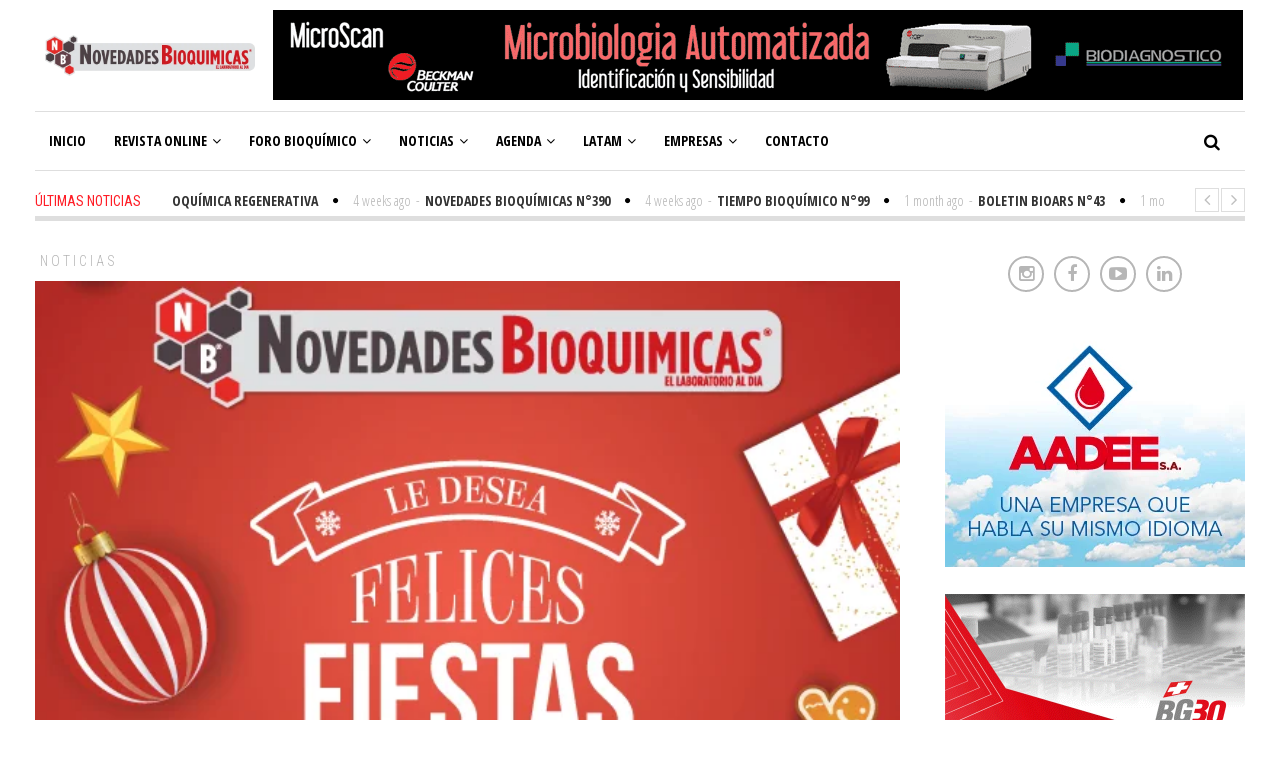

--- FILE ---
content_type: text/html; charset=UTF-8
request_url: https://novedadesbioquimicas.com/2023/01/30/mundiales-deseos-de-felicidad/
body_size: 32071
content:
<!DOCTYPE html>
<html lang="es-AR" class="no-js">
<head><style>img.lazy{min-height:1px}</style><link href="https://novedadesbioquimicas.com/wp-content/plugins/w3-total-cache/pub/js/lazyload.min.js" as="script">
	<meta charset="UTF-8">
	<meta name="viewport" content="width=device-width">
	<link rel="profile" href="http://gmpg.org/xfn/11">
	<link rel="pingback" href="https://novedadesbioquimicas.com/xmlrpc.php">	
			<meta property="og:title" content="MUNDIALES DESEOS DE FELICIDAD" />
		<meta property="og:type" content="article" />
		<meta property="og:url" content="https://novedadesbioquimicas.com/2023/01/30/mundiales-deseos-de-felicidad/" />
		<meta property="og:image" content="https://novedadesbioquimicas.com/wp-content/uploads/2022/12/slider-navidad.jpg" />
		<meta property="og:site_name" content="Novedades Bioquímicas" />
		<meta property="og:description" content="HAY EQUIPO !!!..." />
			<title>MUNDIALES DESEOS DE FELICIDAD &#8211; Novedades Bioquímicas</title>
<meta name='robots' content='max-image-preview:large' />
<link rel='dns-prefetch' href='//fonts.googleapis.com' />
<link rel="alternate" type="application/rss+xml" title="Novedades Bioquímicas &raquo; Feed" href="https://novedadesbioquimicas.com/feed/" />
<link rel="alternate" type="application/rss+xml" title="Novedades Bioquímicas &raquo; RSS de los comentarios" href="https://novedadesbioquimicas.com/comments/feed/" />
<link rel="alternate" title="oEmbed (JSON)" type="application/json+oembed" href="https://novedadesbioquimicas.com/wp-json/oembed/1.0/embed?url=https%3A%2F%2Fnovedadesbioquimicas.com%2F2023%2F01%2F30%2Fmundiales-deseos-de-felicidad%2F" />
<link rel="alternate" title="oEmbed (XML)" type="text/xml+oembed" href="https://novedadesbioquimicas.com/wp-json/oembed/1.0/embed?url=https%3A%2F%2Fnovedadesbioquimicas.com%2F2023%2F01%2F30%2Fmundiales-deseos-de-felicidad%2F&#038;format=xml" />
		<!-- This site uses the Google Analytics by MonsterInsights plugin v9.11.1 - Using Analytics tracking - https://www.monsterinsights.com/ -->
							<script src="//www.googletagmanager.com/gtag/js?id=G-04SPK7DN0S"  data-cfasync="false" data-wpfc-render="false" type="text/javascript" async></script>
			<script data-cfasync="false" data-wpfc-render="false" type="text/javascript">
				var mi_version = '9.11.1';
				var mi_track_user = true;
				var mi_no_track_reason = '';
								var MonsterInsightsDefaultLocations = {"page_location":"https:\/\/novedadesbioquimicas.com\/2023\/01\/30\/mundiales-deseos-de-felicidad\/"};
								if ( typeof MonsterInsightsPrivacyGuardFilter === 'function' ) {
					var MonsterInsightsLocations = (typeof MonsterInsightsExcludeQuery === 'object') ? MonsterInsightsPrivacyGuardFilter( MonsterInsightsExcludeQuery ) : MonsterInsightsPrivacyGuardFilter( MonsterInsightsDefaultLocations );
				} else {
					var MonsterInsightsLocations = (typeof MonsterInsightsExcludeQuery === 'object') ? MonsterInsightsExcludeQuery : MonsterInsightsDefaultLocations;
				}

								var disableStrs = [
										'ga-disable-G-04SPK7DN0S',
									];

				/* Function to detect opted out users */
				function __gtagTrackerIsOptedOut() {
					for (var index = 0; index < disableStrs.length; index++) {
						if (document.cookie.indexOf(disableStrs[index] + '=true') > -1) {
							return true;
						}
					}

					return false;
				}

				/* Disable tracking if the opt-out cookie exists. */
				if (__gtagTrackerIsOptedOut()) {
					for (var index = 0; index < disableStrs.length; index++) {
						window[disableStrs[index]] = true;
					}
				}

				/* Opt-out function */
				function __gtagTrackerOptout() {
					for (var index = 0; index < disableStrs.length; index++) {
						document.cookie = disableStrs[index] + '=true; expires=Thu, 31 Dec 2099 23:59:59 UTC; path=/';
						window[disableStrs[index]] = true;
					}
				}

				if ('undefined' === typeof gaOptout) {
					function gaOptout() {
						__gtagTrackerOptout();
					}
				}
								window.dataLayer = window.dataLayer || [];

				window.MonsterInsightsDualTracker = {
					helpers: {},
					trackers: {},
				};
				if (mi_track_user) {
					function __gtagDataLayer() {
						dataLayer.push(arguments);
					}

					function __gtagTracker(type, name, parameters) {
						if (!parameters) {
							parameters = {};
						}

						if (parameters.send_to) {
							__gtagDataLayer.apply(null, arguments);
							return;
						}

						if (type === 'event') {
														parameters.send_to = monsterinsights_frontend.v4_id;
							var hookName = name;
							if (typeof parameters['event_category'] !== 'undefined') {
								hookName = parameters['event_category'] + ':' + name;
							}

							if (typeof MonsterInsightsDualTracker.trackers[hookName] !== 'undefined') {
								MonsterInsightsDualTracker.trackers[hookName](parameters);
							} else {
								__gtagDataLayer('event', name, parameters);
							}
							
						} else {
							__gtagDataLayer.apply(null, arguments);
						}
					}

					__gtagTracker('js', new Date());
					__gtagTracker('set', {
						'developer_id.dZGIzZG': true,
											});
					if ( MonsterInsightsLocations.page_location ) {
						__gtagTracker('set', MonsterInsightsLocations);
					}
										__gtagTracker('config', 'G-04SPK7DN0S', {"forceSSL":"true","link_attribution":"true"} );
										window.gtag = __gtagTracker;										(function () {
						/* https://developers.google.com/analytics/devguides/collection/analyticsjs/ */
						/* ga and __gaTracker compatibility shim. */
						var noopfn = function () {
							return null;
						};
						var newtracker = function () {
							return new Tracker();
						};
						var Tracker = function () {
							return null;
						};
						var p = Tracker.prototype;
						p.get = noopfn;
						p.set = noopfn;
						p.send = function () {
							var args = Array.prototype.slice.call(arguments);
							args.unshift('send');
							__gaTracker.apply(null, args);
						};
						var __gaTracker = function () {
							var len = arguments.length;
							if (len === 0) {
								return;
							}
							var f = arguments[len - 1];
							if (typeof f !== 'object' || f === null || typeof f.hitCallback !== 'function') {
								if ('send' === arguments[0]) {
									var hitConverted, hitObject = false, action;
									if ('event' === arguments[1]) {
										if ('undefined' !== typeof arguments[3]) {
											hitObject = {
												'eventAction': arguments[3],
												'eventCategory': arguments[2],
												'eventLabel': arguments[4],
												'value': arguments[5] ? arguments[5] : 1,
											}
										}
									}
									if ('pageview' === arguments[1]) {
										if ('undefined' !== typeof arguments[2]) {
											hitObject = {
												'eventAction': 'page_view',
												'page_path': arguments[2],
											}
										}
									}
									if (typeof arguments[2] === 'object') {
										hitObject = arguments[2];
									}
									if (typeof arguments[5] === 'object') {
										Object.assign(hitObject, arguments[5]);
									}
									if ('undefined' !== typeof arguments[1].hitType) {
										hitObject = arguments[1];
										if ('pageview' === hitObject.hitType) {
											hitObject.eventAction = 'page_view';
										}
									}
									if (hitObject) {
										action = 'timing' === arguments[1].hitType ? 'timing_complete' : hitObject.eventAction;
										hitConverted = mapArgs(hitObject);
										__gtagTracker('event', action, hitConverted);
									}
								}
								return;
							}

							function mapArgs(args) {
								var arg, hit = {};
								var gaMap = {
									'eventCategory': 'event_category',
									'eventAction': 'event_action',
									'eventLabel': 'event_label',
									'eventValue': 'event_value',
									'nonInteraction': 'non_interaction',
									'timingCategory': 'event_category',
									'timingVar': 'name',
									'timingValue': 'value',
									'timingLabel': 'event_label',
									'page': 'page_path',
									'location': 'page_location',
									'title': 'page_title',
									'referrer' : 'page_referrer',
								};
								for (arg in args) {
																		if (!(!args.hasOwnProperty(arg) || !gaMap.hasOwnProperty(arg))) {
										hit[gaMap[arg]] = args[arg];
									} else {
										hit[arg] = args[arg];
									}
								}
								return hit;
							}

							try {
								f.hitCallback();
							} catch (ex) {
							}
						};
						__gaTracker.create = newtracker;
						__gaTracker.getByName = newtracker;
						__gaTracker.getAll = function () {
							return [];
						};
						__gaTracker.remove = noopfn;
						__gaTracker.loaded = true;
						window['__gaTracker'] = __gaTracker;
					})();
									} else {
										console.log("");
					(function () {
						function __gtagTracker() {
							return null;
						}

						window['__gtagTracker'] = __gtagTracker;
						window['gtag'] = __gtagTracker;
					})();
									}
			</script>
							<!-- / Google Analytics by MonsterInsights -->
		<style id='wp-img-auto-sizes-contain-inline-css' type='text/css'>
img:is([sizes=auto i],[sizes^="auto," i]){contain-intrinsic-size:3000px 1500px}
/*# sourceURL=wp-img-auto-sizes-contain-inline-css */
</style>
<style id='wp-emoji-styles-inline-css' type='text/css'>

	img.wp-smiley, img.emoji {
		display: inline !important;
		border: none !important;
		box-shadow: none !important;
		height: 1em !important;
		width: 1em !important;
		margin: 0 0.07em !important;
		vertical-align: -0.1em !important;
		background: none !important;
		padding: 0 !important;
	}
/*# sourceURL=wp-emoji-styles-inline-css */
</style>
<style id='wp-block-library-inline-css' type='text/css'>
:root{--wp-block-synced-color:#7a00df;--wp-block-synced-color--rgb:122,0,223;--wp-bound-block-color:var(--wp-block-synced-color);--wp-editor-canvas-background:#ddd;--wp-admin-theme-color:#007cba;--wp-admin-theme-color--rgb:0,124,186;--wp-admin-theme-color-darker-10:#006ba1;--wp-admin-theme-color-darker-10--rgb:0,107,160.5;--wp-admin-theme-color-darker-20:#005a87;--wp-admin-theme-color-darker-20--rgb:0,90,135;--wp-admin-border-width-focus:2px}@media (min-resolution:192dpi){:root{--wp-admin-border-width-focus:1.5px}}.wp-element-button{cursor:pointer}:root .has-very-light-gray-background-color{background-color:#eee}:root .has-very-dark-gray-background-color{background-color:#313131}:root .has-very-light-gray-color{color:#eee}:root .has-very-dark-gray-color{color:#313131}:root .has-vivid-green-cyan-to-vivid-cyan-blue-gradient-background{background:linear-gradient(135deg,#00d084,#0693e3)}:root .has-purple-crush-gradient-background{background:linear-gradient(135deg,#34e2e4,#4721fb 50%,#ab1dfe)}:root .has-hazy-dawn-gradient-background{background:linear-gradient(135deg,#faaca8,#dad0ec)}:root .has-subdued-olive-gradient-background{background:linear-gradient(135deg,#fafae1,#67a671)}:root .has-atomic-cream-gradient-background{background:linear-gradient(135deg,#fdd79a,#004a59)}:root .has-nightshade-gradient-background{background:linear-gradient(135deg,#330968,#31cdcf)}:root .has-midnight-gradient-background{background:linear-gradient(135deg,#020381,#2874fc)}:root{--wp--preset--font-size--normal:16px;--wp--preset--font-size--huge:42px}.has-regular-font-size{font-size:1em}.has-larger-font-size{font-size:2.625em}.has-normal-font-size{font-size:var(--wp--preset--font-size--normal)}.has-huge-font-size{font-size:var(--wp--preset--font-size--huge)}.has-text-align-center{text-align:center}.has-text-align-left{text-align:left}.has-text-align-right{text-align:right}.has-fit-text{white-space:nowrap!important}#end-resizable-editor-section{display:none}.aligncenter{clear:both}.items-justified-left{justify-content:flex-start}.items-justified-center{justify-content:center}.items-justified-right{justify-content:flex-end}.items-justified-space-between{justify-content:space-between}.screen-reader-text{border:0;clip-path:inset(50%);height:1px;margin:-1px;overflow:hidden;padding:0;position:absolute;width:1px;word-wrap:normal!important}.screen-reader-text:focus{background-color:#ddd;clip-path:none;color:#444;display:block;font-size:1em;height:auto;left:5px;line-height:normal;padding:15px 23px 14px;text-decoration:none;top:5px;width:auto;z-index:100000}html :where(.has-border-color){border-style:solid}html :where([style*=border-top-color]){border-top-style:solid}html :where([style*=border-right-color]){border-right-style:solid}html :where([style*=border-bottom-color]){border-bottom-style:solid}html :where([style*=border-left-color]){border-left-style:solid}html :where([style*=border-width]){border-style:solid}html :where([style*=border-top-width]){border-top-style:solid}html :where([style*=border-right-width]){border-right-style:solid}html :where([style*=border-bottom-width]){border-bottom-style:solid}html :where([style*=border-left-width]){border-left-style:solid}html :where(img[class*=wp-image-]){height:auto;max-width:100%}:where(figure){margin:0 0 1em}html :where(.is-position-sticky){--wp-admin--admin-bar--position-offset:var(--wp-admin--admin-bar--height,0px)}@media screen and (max-width:600px){html :where(.is-position-sticky){--wp-admin--admin-bar--position-offset:0px}}

/*# sourceURL=wp-block-library-inline-css */
</style><style id='global-styles-inline-css' type='text/css'>
:root{--wp--preset--aspect-ratio--square: 1;--wp--preset--aspect-ratio--4-3: 4/3;--wp--preset--aspect-ratio--3-4: 3/4;--wp--preset--aspect-ratio--3-2: 3/2;--wp--preset--aspect-ratio--2-3: 2/3;--wp--preset--aspect-ratio--16-9: 16/9;--wp--preset--aspect-ratio--9-16: 9/16;--wp--preset--color--black: #000000;--wp--preset--color--cyan-bluish-gray: #abb8c3;--wp--preset--color--white: #ffffff;--wp--preset--color--pale-pink: #f78da7;--wp--preset--color--vivid-red: #cf2e2e;--wp--preset--color--luminous-vivid-orange: #ff6900;--wp--preset--color--luminous-vivid-amber: #fcb900;--wp--preset--color--light-green-cyan: #7bdcb5;--wp--preset--color--vivid-green-cyan: #00d084;--wp--preset--color--pale-cyan-blue: #8ed1fc;--wp--preset--color--vivid-cyan-blue: #0693e3;--wp--preset--color--vivid-purple: #9b51e0;--wp--preset--gradient--vivid-cyan-blue-to-vivid-purple: linear-gradient(135deg,rgb(6,147,227) 0%,rgb(155,81,224) 100%);--wp--preset--gradient--light-green-cyan-to-vivid-green-cyan: linear-gradient(135deg,rgb(122,220,180) 0%,rgb(0,208,130) 100%);--wp--preset--gradient--luminous-vivid-amber-to-luminous-vivid-orange: linear-gradient(135deg,rgb(252,185,0) 0%,rgb(255,105,0) 100%);--wp--preset--gradient--luminous-vivid-orange-to-vivid-red: linear-gradient(135deg,rgb(255,105,0) 0%,rgb(207,46,46) 100%);--wp--preset--gradient--very-light-gray-to-cyan-bluish-gray: linear-gradient(135deg,rgb(238,238,238) 0%,rgb(169,184,195) 100%);--wp--preset--gradient--cool-to-warm-spectrum: linear-gradient(135deg,rgb(74,234,220) 0%,rgb(151,120,209) 20%,rgb(207,42,186) 40%,rgb(238,44,130) 60%,rgb(251,105,98) 80%,rgb(254,248,76) 100%);--wp--preset--gradient--blush-light-purple: linear-gradient(135deg,rgb(255,206,236) 0%,rgb(152,150,240) 100%);--wp--preset--gradient--blush-bordeaux: linear-gradient(135deg,rgb(254,205,165) 0%,rgb(254,45,45) 50%,rgb(107,0,62) 100%);--wp--preset--gradient--luminous-dusk: linear-gradient(135deg,rgb(255,203,112) 0%,rgb(199,81,192) 50%,rgb(65,88,208) 100%);--wp--preset--gradient--pale-ocean: linear-gradient(135deg,rgb(255,245,203) 0%,rgb(182,227,212) 50%,rgb(51,167,181) 100%);--wp--preset--gradient--electric-grass: linear-gradient(135deg,rgb(202,248,128) 0%,rgb(113,206,126) 100%);--wp--preset--gradient--midnight: linear-gradient(135deg,rgb(2,3,129) 0%,rgb(40,116,252) 100%);--wp--preset--font-size--small: 13px;--wp--preset--font-size--medium: 20px;--wp--preset--font-size--large: 36px;--wp--preset--font-size--x-large: 42px;--wp--preset--spacing--20: 0.44rem;--wp--preset--spacing--30: 0.67rem;--wp--preset--spacing--40: 1rem;--wp--preset--spacing--50: 1.5rem;--wp--preset--spacing--60: 2.25rem;--wp--preset--spacing--70: 3.38rem;--wp--preset--spacing--80: 5.06rem;--wp--preset--shadow--natural: 6px 6px 9px rgba(0, 0, 0, 0.2);--wp--preset--shadow--deep: 12px 12px 50px rgba(0, 0, 0, 0.4);--wp--preset--shadow--sharp: 6px 6px 0px rgba(0, 0, 0, 0.2);--wp--preset--shadow--outlined: 6px 6px 0px -3px rgb(255, 255, 255), 6px 6px rgb(0, 0, 0);--wp--preset--shadow--crisp: 6px 6px 0px rgb(0, 0, 0);}:where(.is-layout-flex){gap: 0.5em;}:where(.is-layout-grid){gap: 0.5em;}body .is-layout-flex{display: flex;}.is-layout-flex{flex-wrap: wrap;align-items: center;}.is-layout-flex > :is(*, div){margin: 0;}body .is-layout-grid{display: grid;}.is-layout-grid > :is(*, div){margin: 0;}:where(.wp-block-columns.is-layout-flex){gap: 2em;}:where(.wp-block-columns.is-layout-grid){gap: 2em;}:where(.wp-block-post-template.is-layout-flex){gap: 1.25em;}:where(.wp-block-post-template.is-layout-grid){gap: 1.25em;}.has-black-color{color: var(--wp--preset--color--black) !important;}.has-cyan-bluish-gray-color{color: var(--wp--preset--color--cyan-bluish-gray) !important;}.has-white-color{color: var(--wp--preset--color--white) !important;}.has-pale-pink-color{color: var(--wp--preset--color--pale-pink) !important;}.has-vivid-red-color{color: var(--wp--preset--color--vivid-red) !important;}.has-luminous-vivid-orange-color{color: var(--wp--preset--color--luminous-vivid-orange) !important;}.has-luminous-vivid-amber-color{color: var(--wp--preset--color--luminous-vivid-amber) !important;}.has-light-green-cyan-color{color: var(--wp--preset--color--light-green-cyan) !important;}.has-vivid-green-cyan-color{color: var(--wp--preset--color--vivid-green-cyan) !important;}.has-pale-cyan-blue-color{color: var(--wp--preset--color--pale-cyan-blue) !important;}.has-vivid-cyan-blue-color{color: var(--wp--preset--color--vivid-cyan-blue) !important;}.has-vivid-purple-color{color: var(--wp--preset--color--vivid-purple) !important;}.has-black-background-color{background-color: var(--wp--preset--color--black) !important;}.has-cyan-bluish-gray-background-color{background-color: var(--wp--preset--color--cyan-bluish-gray) !important;}.has-white-background-color{background-color: var(--wp--preset--color--white) !important;}.has-pale-pink-background-color{background-color: var(--wp--preset--color--pale-pink) !important;}.has-vivid-red-background-color{background-color: var(--wp--preset--color--vivid-red) !important;}.has-luminous-vivid-orange-background-color{background-color: var(--wp--preset--color--luminous-vivid-orange) !important;}.has-luminous-vivid-amber-background-color{background-color: var(--wp--preset--color--luminous-vivid-amber) !important;}.has-light-green-cyan-background-color{background-color: var(--wp--preset--color--light-green-cyan) !important;}.has-vivid-green-cyan-background-color{background-color: var(--wp--preset--color--vivid-green-cyan) !important;}.has-pale-cyan-blue-background-color{background-color: var(--wp--preset--color--pale-cyan-blue) !important;}.has-vivid-cyan-blue-background-color{background-color: var(--wp--preset--color--vivid-cyan-blue) !important;}.has-vivid-purple-background-color{background-color: var(--wp--preset--color--vivid-purple) !important;}.has-black-border-color{border-color: var(--wp--preset--color--black) !important;}.has-cyan-bluish-gray-border-color{border-color: var(--wp--preset--color--cyan-bluish-gray) !important;}.has-white-border-color{border-color: var(--wp--preset--color--white) !important;}.has-pale-pink-border-color{border-color: var(--wp--preset--color--pale-pink) !important;}.has-vivid-red-border-color{border-color: var(--wp--preset--color--vivid-red) !important;}.has-luminous-vivid-orange-border-color{border-color: var(--wp--preset--color--luminous-vivid-orange) !important;}.has-luminous-vivid-amber-border-color{border-color: var(--wp--preset--color--luminous-vivid-amber) !important;}.has-light-green-cyan-border-color{border-color: var(--wp--preset--color--light-green-cyan) !important;}.has-vivid-green-cyan-border-color{border-color: var(--wp--preset--color--vivid-green-cyan) !important;}.has-pale-cyan-blue-border-color{border-color: var(--wp--preset--color--pale-cyan-blue) !important;}.has-vivid-cyan-blue-border-color{border-color: var(--wp--preset--color--vivid-cyan-blue) !important;}.has-vivid-purple-border-color{border-color: var(--wp--preset--color--vivid-purple) !important;}.has-vivid-cyan-blue-to-vivid-purple-gradient-background{background: var(--wp--preset--gradient--vivid-cyan-blue-to-vivid-purple) !important;}.has-light-green-cyan-to-vivid-green-cyan-gradient-background{background: var(--wp--preset--gradient--light-green-cyan-to-vivid-green-cyan) !important;}.has-luminous-vivid-amber-to-luminous-vivid-orange-gradient-background{background: var(--wp--preset--gradient--luminous-vivid-amber-to-luminous-vivid-orange) !important;}.has-luminous-vivid-orange-to-vivid-red-gradient-background{background: var(--wp--preset--gradient--luminous-vivid-orange-to-vivid-red) !important;}.has-very-light-gray-to-cyan-bluish-gray-gradient-background{background: var(--wp--preset--gradient--very-light-gray-to-cyan-bluish-gray) !important;}.has-cool-to-warm-spectrum-gradient-background{background: var(--wp--preset--gradient--cool-to-warm-spectrum) !important;}.has-blush-light-purple-gradient-background{background: var(--wp--preset--gradient--blush-light-purple) !important;}.has-blush-bordeaux-gradient-background{background: var(--wp--preset--gradient--blush-bordeaux) !important;}.has-luminous-dusk-gradient-background{background: var(--wp--preset--gradient--luminous-dusk) !important;}.has-pale-ocean-gradient-background{background: var(--wp--preset--gradient--pale-ocean) !important;}.has-electric-grass-gradient-background{background: var(--wp--preset--gradient--electric-grass) !important;}.has-midnight-gradient-background{background: var(--wp--preset--gradient--midnight) !important;}.has-small-font-size{font-size: var(--wp--preset--font-size--small) !important;}.has-medium-font-size{font-size: var(--wp--preset--font-size--medium) !important;}.has-large-font-size{font-size: var(--wp--preset--font-size--large) !important;}.has-x-large-font-size{font-size: var(--wp--preset--font-size--x-large) !important;}
/*# sourceURL=global-styles-inline-css */
</style>

<style id='classic-theme-styles-inline-css' type='text/css'>
/*! This file is auto-generated */
.wp-block-button__link{color:#fff;background-color:#32373c;border-radius:9999px;box-shadow:none;text-decoration:none;padding:calc(.667em + 2px) calc(1.333em + 2px);font-size:1.125em}.wp-block-file__button{background:#32373c;color:#fff;text-decoration:none}
/*# sourceURL=/wp-includes/css/classic-themes.min.css */
</style>
<link rel='stylesheet' id='contact-form-7-css' href='https://novedadesbioquimicas.com/wp-content/plugins/contact-form-7/includes/css/styles.css?ver=6.1.4' type='text/css' media='all' />
<link rel='stylesheet' id='avantgardia-fonts-css' href='//fonts.googleapis.com/css?family=Noto+Sans%3A400italic%2C700italic%2C400%2C700%7CNoto+Serif%3A400italic%2C700italic%2C400%2C700%7CInconsolata%3A400%2C700%7CRoboto%3A400%2C300%2C300italic%2C400italic%2C500%2C500italic%2C700%2C700italic%7CRoboto+Condensed%3A400%2C300%2C300italic%2C700%2C700italic%2C400italic%7COpen+Sans%3A400%2C300%2C500%2C700%2C800%7COpen+Sans+Condensed%3A300%2C400%2C500%2C700&#038;subset=latin%2Clatin-ext' type='text/css' media='all' />
<link rel='stylesheet' id='avantgardia-ltr-style-css' href='https://novedadesbioquimicas.com/wp-content/themes/newspeak/css/ltr.css?ver=6.9' type='text/css' media='all' />
<link rel='stylesheet' id='avantgardia-style-css' href='https://novedadesbioquimicas.com/wp-content/themes/newspeak/style.css?ver=6.9' type='text/css' media='all' />
<style id='avantgardia-style-inline-css' type='text/css'>

			.post-navigation .nav-previous { background-image: url(https://novedadesbioquimicas.com/wp-content/uploads/2023/01/NB-355-WEB-1-1-300x250.jpg); }
			.post-navigation .nav-previous .post-title, .post-navigation .nav-previous a:hover .post-title, .post-navigation .nav-previous .meta-nav { color: #fff; }
			.post-navigation .nav-previous a:before { background-color: rgba(0, 0, 0, 0.4); }
		
			.post-navigation .nav-next { background-image: url(https://novedadesbioquimicas.com/wp-content/uploads/2023/02/FBCB-50-anos-Convocatoria-fotos-historicas_Mesa-de-trabajo-1-300x250.jpg); border-top: 0; }
			.post-navigation .nav-next .post-title, .post-navigation .nav-next a:hover .post-title, .post-navigation .nav-next .meta-nav { color: #fff; }
			.post-navigation .nav-next a:before { background-color: rgba(0, 0, 0, 0.4); }
		
.header-box72890 {
	display: none;
}

.header-box46860 {
	display: none;
}

.header-box32050 {
	display: none;
}

@media all and (max-width: 990px) {	
	.header-box97090 {
		display: none;
	}		
	.header-box72890 {
		display: inline;
	}
}

@media all and (max-width: 750px) {
	.header-box72890 {
		display: none;
	}		
	.header-box46860 {
		display: inline;
	}
}

@media all and (max-width: 500px) {
	.header-box46860 {
		display: none;
	}
	.header-box32050 {
		display: inline;
	}
}

.news-box46860 {
	display: none;
}

.news-box32050 {
	display: none;
}

@media all and (max-width: 1100px) {
	.news-box72890 {
		display: none;
	}
	.news-box46860 {
		display: inline;
	}
}

@media all and (max-width: 860px) {
	.news-box46860 {
		display: none;
	}
	.news-box32050 {
		display: inline;
	}
}

@media all and (max-width: 640px) {
	.news-box46860 {
		display: inline;
	}
	.news-box32050 {
		display: none;
	}
}

@media all and (max-width: 468px) {
	.news-box46860 {
		display: none;
	}
	.news-box32050 {
		display: inline;
	}
}

.single .widget_archive, 
.single .widget_categories {
    display: none;
}

.page-template-template-contact .widget_archive, 
.page-template-template-contact .widget_categories,
.page-template-template-contact .widget_calendar {
    display: none;
}

.archive.category .sidebar #avantgardia-latest-posts-widget-3 {
    display: none;
}

.archive.category-blog.archive-type-4 .sidebar #categories-3,
.archive.category-blog.archive-type-5 .sidebar #categories-3,
.archive.category-blog.archive-type-6 .sidebar #categories-3 {
    display: none;
}
/*# sourceURL=avantgardia-style-inline-css */
</style>
<link rel='stylesheet' id='swipebox-style-css' href='https://novedadesbioquimicas.com/wp-content/themes/newspeak/js/swipebox/css/swipebox.min.css?ver=6.9' type='text/css' media='all' />
<link rel='stylesheet' id='avantgardia-font-awesome-css' href='https://novedadesbioquimicas.com/wp-content/themes/newspeak/css/font-awesome.min.css?ver=6.9' type='text/css' media='all' />
<script type="text/javascript" src="https://novedadesbioquimicas.com/wp-content/plugins/google-analytics-for-wordpress/assets/js/frontend-gtag.min.js?ver=9.11.1" id="monsterinsights-frontend-script-js" async="async" data-wp-strategy="async"></script>
<script data-cfasync="false" data-wpfc-render="false" type="text/javascript" id='monsterinsights-frontend-script-js-extra'>/* <![CDATA[ */
var monsterinsights_frontend = {"js_events_tracking":"true","download_extensions":"doc,pdf,ppt,zip,xls,docx,pptx,xlsx","inbound_paths":"[{\"path\":\"\\\/go\\\/\",\"label\":\"affiliate\"},{\"path\":\"\\\/recommend\\\/\",\"label\":\"affiliate\"}]","home_url":"https:\/\/novedadesbioquimicas.com","hash_tracking":"false","v4_id":"G-04SPK7DN0S"};/* ]]> */
</script>
<script type="text/javascript" src="https://novedadesbioquimicas.com/wp-includes/js/jquery/jquery.min.js?ver=3.7.1" id="jquery-core-js"></script>
<script type="text/javascript" src="https://novedadesbioquimicas.com/wp-includes/js/jquery/jquery-migrate.min.js?ver=3.4.1" id="jquery-migrate-js"></script>
<link rel="https://api.w.org/" href="https://novedadesbioquimicas.com/wp-json/" /><link rel="alternate" title="JSON" type="application/json" href="https://novedadesbioquimicas.com/wp-json/wp/v2/posts/7751" /><link rel="EditURI" type="application/rsd+xml" title="RSD" href="https://novedadesbioquimicas.com/xmlrpc.php?rsd" />
<meta name="generator" content="WordPress 6.9" />
<link rel="canonical" href="https://novedadesbioquimicas.com/2023/01/30/mundiales-deseos-de-felicidad/" />
<link rel='shortlink' href='https://novedadesbioquimicas.com/?p=7751' />

<!-- This site is using AdRotate v5.17.2 to display their advertisements - https://ajdg.solutions/ -->
<!-- AdRotate CSS -->
<style type="text/css" media="screen">
	.g { margin:0px; padding:0px; overflow:hidden; line-height:1; zoom:1; }
	.g img { height:auto; }
	.g-col { position:relative; float:left; }
	.g-col:first-child { margin-left: 0; }
	.g-col:last-child { margin-right: 0; }
	@media only screen and (max-width: 480px) {
		.g-col, .g-dyn, .g-single { width:100%; margin-left:0; margin-right:0; }
	}
</style>
<!-- /AdRotate CSS -->

<link rel="icon" href="https://novedadesbioquimicas.com/wp-content/uploads/2016/08/cropped-nb-icono-32x32.png" sizes="32x32" />
<link rel="icon" href="https://novedadesbioquimicas.com/wp-content/uploads/2016/08/cropped-nb-icono-192x192.png" sizes="192x192" />
<link rel="apple-touch-icon" href="https://novedadesbioquimicas.com/wp-content/uploads/2016/08/cropped-nb-icono-180x180.png" />
<meta name="msapplication-TileImage" content="https://novedadesbioquimicas.com/wp-content/uploads/2016/08/cropped-nb-icono-270x270.png" />
</head>
<body class="wp-singular post-template-default single single-post postid-7751 single-format-standard wp-theme-newspeak has-sidebar has-head-stripe hide-grid-content has-news-ticker">
<div id="global-loader">
	<div class="sk-folding-cube">
		<div class="sk-cube1 sk-cube"></div>
		<div class="sk-cube2 sk-cube"></div>
		<div class="sk-cube4 sk-cube"></div>
		<div class="sk-cube3 sk-cube"></div>
	</div>
</div>
<div id="page" class="hfeed site">
	<header id="masthead" class="site-header clearfix ">
		<div class="header-content-wrap clearfix">
			<div class="site-logo-wrapper clearfix">
				<div id="main-logo">
					<a href="https://novedadesbioquimicas.com" rel="home">
											<img src="data:image/svg+xml,%3Csvg%20xmlns='http://www.w3.org/2000/svg'%20viewBox='0%200%20640%20124'%3E%3C/svg%3E" data-src="https://novedadesbioquimicas.com/wp-content/uploads/2016/09/nb-logo-header-640x124.png" alt="Novedades Bioquímicas" class="site-logo lazy" />
										
					</a>
				</div>
												
				<div class="header-promo"><div class="g g-1"><div class="g-single a-3"><div class="header-promo"><a class="gofollow" data-track="MywxLDYw" href="http://www.biodiagnostico.com.ar/" target="blank"><img src="https://novedadesbioquimicas.com/wp-content/uploads/2017/01/biodiagnostico970x90.gif" alt="Biodiagnostico" class="header-box97090"></a>

<a class="gofollow" data-track="MywxLDYw" href="http://www.biodiagnostico.com.ar/" target="blank"><img src="https://novedadesbioquimicas.com/wp-content/uploads/2017/01/biodiagnostico728x90.gif" alt="Biodiagnostico" class="header-box72890"></a>

<a class="gofollow" data-track="MywxLDYw" href="http://www.biodiagnostico.com.ar/" target="blank"><img src="https://novedadesbioquimicas.com/wp-content/uploads/2017/01/biodiagnostico468x60.gif" alt="Biodiagnostico" class="header-box46860"></a>

<a class="gofollow" data-track="MywxLDYw" href="http://www.biodiagnostico.com.ar/" target="blank"><img src="https://novedadesbioquimicas.com/wp-content/uploads/2017/01/biodiagnostico320x50.gif" alt="Biodiagnostico" class="header-box32050"></a></div></div></div></div>
							</div>
			<div class="site-branding">
				<div class="header-width-wrap">
					<div id="small-header-logo">
						<a href="https://novedadesbioquimicas.com" rel="home">
														<img src="data:image/svg+xml,%3Csvg%20xmlns='http://www.w3.org/2000/svg'%20viewBox='0%200%201%201'%3E%3C/svg%3E" data-src="https://novedadesbioquimicas.com/wp-content/uploads/2016/08/nb-logo-secondary.png" alt="Novedades Bioquímicas" class="site-logo lazy" />
													</a>
					</div>
											<nav id="site-navigation" class="main-navigation">
							<div class="ag-mobile-menu">
								<div class="ag-mobile-menu-button"><i class="fa fa-bars"></i></div>
							<div class="mobile-menu-container"><ul id="menu-mega-main-menu" class="ag-nav-menu-mobile"><li id="menu-item-263" class="menu-item menu-item-type-post_type menu-item-object-page menu-item-home menu-item-first menu-item-263" data-id="263"><a href="https://novedadesbioquimicas.com/">Inicio<i class="menu-arrow-down fa fa-angle-down"></i></a></li>
<li id="menu-item-3479" class="menu-item menu-item-type-taxonomy menu-item-object-category menu-item-3479" data-id="3479"><a href="https://novedadesbioquimicas.com/category/revista-online/">Revista Online<i class="menu-arrow-down fa fa-angle-down"></i></a></li>
<li id="menu-item-6721" class="menu-item menu-item-type-taxonomy menu-item-object-category menu-item-6721" data-id="6721"><a href="https://novedadesbioquimicas.com/category/foro-bioquimico/">Foro Bioquímico<i class="menu-arrow-down fa fa-angle-down"></i></a></li>
<li id="menu-item-3478" class="menu-item menu-item-type-taxonomy menu-item-object-category current-post-ancestor current-menu-parent current-post-parent menu-item-3478" data-id="3478"><a href="https://novedadesbioquimicas.com/category/noticias/">Noticias<i class="menu-arrow-down fa fa-angle-down"></i></a></li>
<li id="menu-item-3477" class="menu-item menu-item-type-taxonomy menu-item-object-category menu-item-3477" data-id="3477"><a href="https://novedadesbioquimicas.com/category/agenda/">Agenda<i class="menu-arrow-down fa fa-angle-down"></i></a></li>
<li id="menu-item-6434" class="menu-item menu-item-type-taxonomy menu-item-object-category menu-item-6434" data-id="6434"><a href="https://novedadesbioquimicas.com/category/latam/">Latam<i class="menu-arrow-down fa fa-angle-down"></i></a></li>
<li id="menu-item-3550" class="menu-item menu-item-type-taxonomy menu-item-object-category menu-item-3550" data-id="3550"><a href="https://novedadesbioquimicas.com/category/empresas/">Empresas<i class="menu-arrow-down fa fa-angle-down"></i></a></li>
<li id="menu-item-3639" class="menu-item menu-item-type-post_type menu-item-object-page menu-item-3639" data-id="3639"><a href="https://novedadesbioquimicas.com/contacto/">Contacto<i class="menu-arrow-down fa fa-angle-down"></i></a></li>
</ul></div>							</div><!-- .ag-mobile-menu -->
							<div class="main-menu-container"><ul id="menu-mega-main-menu-1" class="ag-nav-menu-primary ag-header-menu clearfix"><li class="menu-item menu-item-type-post_type menu-item-object-page menu-item-home menu-item-first ag-menu-item ag-normal-menu menu-item-263" data-id="263"><a href="https://novedadesbioquimicas.com/">Inicio<i class="menu-arrow-down fa fa-angle-down"></i></a></li>
<li class="menu-item menu-item-type-taxonomy menu-item-object-category ag-menu-item ag-fine-menu menu-item-3479" data-id="3479"><a href="https://novedadesbioquimicas.com/category/revista-online/">Revista Online<i class="menu-arrow-down fa fa-angle-down"></i></a>
<ul class="sub-menu">
	<li id="menu-item-0" class="menu-item-0" data-id="0"><div class="ag-fine-menu-content"><div class="ag-fine-wrap "><div class="ag-fine-menu-posts"><div class="ag-menu-post-list current"><div class="post-list list-medium  post-9137 post type-post status-publish format-standard has-post-thumbnail hentry category-revista-online category-ultimas-noticias tag-14-congreso-argentino-de-virologia tag-52-anos-de-aadee tag-aba tag-accubio-cromoion tag-acuerdo-de-cooperacion-cubra-y-snibe tag-avan-electronica tag-bernardo-lew tag-bg-analizadores tag-bga-alifax tag-bga-binding-site tag-bioars tag-bioars-alegria tag-bioars-virclia tag-biodiagnostico tag-cancer-de-pulmon tag-cancer-en-mamiferos tag-congresos-2026 tag-credicoop tag-cromoion tag-cubra tag-del-laboratorio-virtual-al-robotizado tag-dengue tag-diestro-js-medicina-electronica tag-el-laboratorio-al-dia tag-equipos-einstrumental-donde-estan-los-profesionales tag-farbiq tag-hiv tag-la-clave-de-las-celulas-beta tag-la-innovacion-y-la-digitalizacion-de-salud-no-esperan tag-lanzamiento-de-productos-randox tag-luis-d-andrea tag-msd tag-novedades-bioquimicas-2 tag-primer-congreso-bioquimico-del-parana tag-resumen-sector-salud-2025 tag-walter-marino tag-wiener">
		<div class="post-list-media">
		<a href="https://novedadesbioquimicas.com/2025/12/18/novedades-bioquimicas-n390/" rel="bookmark">
			<img width="455" height="250" src="data:image/svg+xml,%3Csvg%20xmlns='http://www.w3.org/2000/svg'%20viewBox='0%200%20455%20250'%3E%3C/svg%3E" data-src="https://novedadesbioquimicas.com/wp-content/uploads/2025/12/BANNER-390-455x250.jpg" class="ag-image ag-post-image ag-image-avantgardia-block-large-wide  wp-post-image lazy" alt="" itemprop="thumbnailUrl" decoding="async" fetchpriority="high" data-srcset="https://novedadesbioquimicas.com/wp-content/uploads/2025/12/BANNER-390-455x250.jpg 455w, https://novedadesbioquimicas.com/wp-content/uploads/2025/12/BANNER-390-1240x685.jpg 1240w, https://novedadesbioquimicas.com/wp-content/uploads/2025/12/BANNER-390-910x500.jpg 910w" data-sizes="(max-width: 455px) 100vw, 455px" />			<time class="post-list-date">18 diciembre, 2025</time>
				
			<div class="post-list-format"></div>
		</a>
	</div><!-- .post-list-media -->
		
	<div class="post-list-content-wrapper">
		<div class="post-list-header">
			<h2 class="entry-title"><a href="https://novedadesbioquimicas.com/2025/12/18/novedades-bioquimicas-n390/" rel="bookmark">NOVEDADES BIOQUÍMICAS N°390</a></h2>		</div><!-- .post-list-header -->
		
		<div class="post-list-footer">
					<div class="grid-entry-meta">
			<span class="meta-buttons-wrap">
							<span class="post-meta-shb"><i class="sfsh sfsb"></i></span>
				<span class="meta-shb-buttons post-share-data" data-title="NOVEDADES BIOQUÍMICAS N°390" data-url="https://novedadesbioquimicas.com/2025/12/18/novedades-bioquimicas-n390/" data-description="
DICIEMBRE 2025 * Para estar al día: Nuestra plataforma !!! www.novedadesbioquimicas.com * Seguinos en las Redes * EQUIPOS E INSTRUMENTAL: ..." data-thumbnail="https://novedadesbioquimicas.com/wp-content/uploads/2025/12/BANNER-390.jpg" >
					<span class="meta-shb-button sffb-share"><i class="sfsh sffb"></i></span>
					<span class="meta-shb-button sftw-share"><i class="sfsh sftw"></i></span>
					<span class="meta-shb-button sfgp-share"><i class="sfsh sfgp"></i></span>
					<span class="meta-shb-button sfln-share"><i class="sfsh sfln"></i></span>
					<span class="meta-shb-button sfpt-share"><i class="sfsh sfpt"></i></span>
				</span>
								<span class="meta-data-icons">
									<span class="post-category"><a href="https://novedadesbioquimicas.com/category/revista-online/">Revista Online</a></span>
													<span class="post-comment-count"><a href="https://novedadesbioquimicas.com/2025/12/18/novedades-bioquimicas-n390/#comments"><i class="fa fa-comment"></i><span itemprop="commentCount">0</span></a></span>
					
										
				</span>
			</span>
		</div>
				</div><!-- .post-list-footer -->
	</div>

</div><!-- #post-9137 -->
<div class="post-list list-medium  post-9158 post type-post status-publish format-standard has-post-thumbnail hentry category-revista-online category-ultimas-noticias tag-revista-oficial-colegio-bioquimicos-santa-fe-segunda-circunscriipcion tag-tiempo-bioquimico-99 tag-tiempo-bioquimico-diciembre-2025">
		<div class="post-list-media">
		<a href="https://novedadesbioquimicas.com/2025/12/18/tiempo-bioquimico-n99/" rel="bookmark">
			<img width="455" height="250" src="data:image/svg+xml,%3Csvg%20xmlns='http://www.w3.org/2000/svg'%20viewBox='0%200%20455%20250'%3E%3C/svg%3E" data-src="https://novedadesbioquimicas.com/wp-content/uploads/2025/12/BANNER-TB99-455x250.jpg" class="ag-image ag-post-image ag-image-avantgardia-block-large-wide  wp-post-image lazy" alt="" itemprop="thumbnailUrl" decoding="async" data-srcset="https://novedadesbioquimicas.com/wp-content/uploads/2025/12/BANNER-TB99-455x250.jpg 455w, https://novedadesbioquimicas.com/wp-content/uploads/2025/12/BANNER-TB99-1240x685.jpg 1240w, https://novedadesbioquimicas.com/wp-content/uploads/2025/12/BANNER-TB99-910x500.jpg 910w" data-sizes="(max-width: 455px) 100vw, 455px" />			<time class="post-list-date">18 diciembre, 2025</time>
				
			<div class="post-list-format"></div>
		</a>
	</div><!-- .post-list-media -->
		
	<div class="post-list-content-wrapper">
		<div class="post-list-header">
			<h2 class="entry-title"><a href="https://novedadesbioquimicas.com/2025/12/18/tiempo-bioquimico-n99/" rel="bookmark">TIEMPO BIOQUÍMICO N°99</a></h2>		</div><!-- .post-list-header -->
		
		<div class="post-list-footer">
					<div class="grid-entry-meta">
			<span class="meta-buttons-wrap">
							<span class="post-meta-shb"><i class="sfsh sfsb"></i></span>
				<span class="meta-shb-buttons post-share-data" data-title="TIEMPO BIOQUÍMICO N°99" data-url="https://novedadesbioquimicas.com/2025/12/18/tiempo-bioquimico-n99/" data-description="
Revista digital oficial del Colegio de Bioquímicos, Pcia. de Santa Fe, C2.



TIEMPO BIOQUÍMICO N°99 - DICIEMBRE 2025EBDescarga
..." data-thumbnail="https://novedadesbioquimicas.com/wp-content/uploads/2025/12/BANNER-TB99.jpg" >
					<span class="meta-shb-button sffb-share"><i class="sfsh sffb"></i></span>
					<span class="meta-shb-button sftw-share"><i class="sfsh sftw"></i></span>
					<span class="meta-shb-button sfgp-share"><i class="sfsh sfgp"></i></span>
					<span class="meta-shb-button sfln-share"><i class="sfsh sfln"></i></span>
					<span class="meta-shb-button sfpt-share"><i class="sfsh sfpt"></i></span>
				</span>
								<span class="meta-data-icons">
									<span class="post-category"><a href="https://novedadesbioquimicas.com/category/revista-online/">Revista Online</a></span>
													<span class="post-comment-count"><a href="https://novedadesbioquimicas.com/2025/12/18/tiempo-bioquimico-n99/#comments"><i class="fa fa-comment"></i><span itemprop="commentCount">0</span></a></span>
					
										
				</span>
			</span>
		</div>
				</div><!-- .post-list-footer -->
	</div>

</div><!-- #post-9158 -->
<div class="post-list list-medium  post-9123 post type-post status-publish format-standard has-post-thumbnail hentry category-revista-online category-ultimas-noticias tag-14-congreso-argentino-de-virologia tag-52-anos-de-aadee tag-acami tag-accubio-cromoion tag-avan-electronica tag-bernardo-lew tag-bg-analizadores tag-bga-alifax tag-bga-binding-site tag-bioars tag-bioars-alegria tag-bioars-virclia tag-biodiagnostico tag-cancer-de-mama-y-cuello-de-utero tag-chagas-cronico-en-la-mira tag-credicoop tag-cromoion tag-dengue tag-diestro-js-medicina-electronica tag-el-laboratorio-al-dia tag-epilepsia tag-farbiq tag-hiv tag-hospital-garrahan tag-hospital-italiano tag-las-nuevas-tecnologias-lo-atravisan-todo tag-msd tag-novedades-bioquimicas-2 tag-primer-congreso-bioquimico-del-parana tag-salud-visual-infantil tag-seguridad-alimentaria tag-tablero-whonet-argentina tag-walter-marino tag-wiener">
		<div class="post-list-media">
		<a href="https://novedadesbioquimicas.com/2025/11/10/novedades-bioquimicas-n389/" rel="bookmark">
			<img width="455" height="250" src="data:image/svg+xml,%3Csvg%20xmlns='http://www.w3.org/2000/svg'%20viewBox='0%200%20455%20250'%3E%3C/svg%3E" data-src="https://novedadesbioquimicas.com/wp-content/uploads/2025/11/BANNER-389-455x250.jpg" class="ag-image ag-post-image ag-image-avantgardia-block-large-wide  wp-post-image lazy" alt="" itemprop="thumbnailUrl" decoding="async" data-srcset="https://novedadesbioquimicas.com/wp-content/uploads/2025/11/BANNER-389-455x250.jpg 455w, https://novedadesbioquimicas.com/wp-content/uploads/2025/11/BANNER-389-1240x685.jpg 1240w, https://novedadesbioquimicas.com/wp-content/uploads/2025/11/BANNER-389-910x500.jpg 910w" data-sizes="(max-width: 455px) 100vw, 455px" />			<time class="post-list-date">10 noviembre, 2025</time>
				
			<div class="post-list-format"></div>
		</a>
	</div><!-- .post-list-media -->
		
	<div class="post-list-content-wrapper">
		<div class="post-list-header">
			<h2 class="entry-title"><a href="https://novedadesbioquimicas.com/2025/11/10/novedades-bioquimicas-n389/" rel="bookmark">NOVEDADES BIOQUÍMICAS N°389</a></h2>		</div><!-- .post-list-header -->
		
		<div class="post-list-footer">
					<div class="grid-entry-meta">
			<span class="meta-buttons-wrap">
							<span class="post-meta-shb"><i class="sfsh sfsb"></i></span>
				<span class="meta-shb-buttons post-share-data" data-title="NOVEDADES BIOQUÍMICAS N°389" data-url="https://novedadesbioquimicas.com/2025/11/10/novedades-bioquimicas-n389/" data-description="
NOVIEMBRE 2025 * Para estar al día: Nuestra plataforma !!! www.novedadesbioquimicas.com * Seguinos en las Redes * El sector salud conmocio..." data-thumbnail="https://novedadesbioquimicas.com/wp-content/uploads/2025/11/BANNER-389.jpg" >
					<span class="meta-shb-button sffb-share"><i class="sfsh sffb"></i></span>
					<span class="meta-shb-button sftw-share"><i class="sfsh sftw"></i></span>
					<span class="meta-shb-button sfgp-share"><i class="sfsh sfgp"></i></span>
					<span class="meta-shb-button sfln-share"><i class="sfsh sfln"></i></span>
					<span class="meta-shb-button sfpt-share"><i class="sfsh sfpt"></i></span>
				</span>
								<span class="meta-data-icons">
									<span class="post-category"><a href="https://novedadesbioquimicas.com/category/revista-online/">Revista Online</a></span>
													<span class="post-comment-count"><a href="https://novedadesbioquimicas.com/2025/11/10/novedades-bioquimicas-n389/#comments"><i class="fa fa-comment"></i><span itemprop="commentCount">0</span></a></span>
					
										
				</span>
			</span>
		</div>
				</div><!-- .post-list-footer -->
	</div>

</div><!-- #post-9123 -->
<div class="post-list list-medium  post-9074 post type-post status-publish format-standard has-post-thumbnail hentry category-revista-online category-ultimas-noticias tag-14-congreso-argentino-de-virologia tag-1er-congreso-bioquimico-de-parana tag-52-anos-de-aadee tag-accubio-cromoion tag-avan-electronica tag-bacon tag-bernardo-lew tag-bg-analizadores tag-bga-alifax tag-bga-binding-site tag-bioars tag-bioars-alegria tag-bioars-virclia tag-biodiagnostico tag-boletin-bioars tag-congreso-aleg tag-conicet-y-una-visualizacion-que-abre-pueras tag-crean-vacuna-contra-melanoma tag-credicoop tag-cromoion tag-cubra-2025 tag-cubra-renovo-autoridades tag-dengue tag-diestro-js-medicina-electronica tag-distincion-a-rabinovich tag-el-laboratorio-al-dia tag-farbiq tag-hiv tag-hospital-garrahan tag-ia-en-el-diagnostico-medico tag-licenciatura-en-biotecnologia tag-novedades-bioquimicas-2 tag-virtualab-2025 tag-walter-marino tag-wiener">
		<div class="post-list-media">
		<a href="https://novedadesbioquimicas.com/2025/09/29/novedades-bioquimicas-n388/" rel="bookmark">
			<img width="455" height="250" src="data:image/svg+xml,%3Csvg%20xmlns='http://www.w3.org/2000/svg'%20viewBox='0%200%20455%20250'%3E%3C/svg%3E" data-src="https://novedadesbioquimicas.com/wp-content/uploads/2025/09/BANNER-388-455x250.jpg" class="ag-image ag-post-image ag-image-avantgardia-block-large-wide  wp-post-image lazy" alt="" itemprop="thumbnailUrl" decoding="async" data-srcset="https://novedadesbioquimicas.com/wp-content/uploads/2025/09/BANNER-388-455x250.jpg 455w, https://novedadesbioquimicas.com/wp-content/uploads/2025/09/BANNER-388-1240x685.jpg 1240w, https://novedadesbioquimicas.com/wp-content/uploads/2025/09/BANNER-388-910x500.jpg 910w" data-sizes="(max-width: 455px) 100vw, 455px" />			<time class="post-list-date">29 septiembre, 2025</time>
				
			<div class="post-list-format"></div>
		</a>
	</div><!-- .post-list-media -->
		
	<div class="post-list-content-wrapper">
		<div class="post-list-header">
			<h2 class="entry-title"><a href="https://novedadesbioquimicas.com/2025/09/29/novedades-bioquimicas-n388/" rel="bookmark">NOVEDADES BIOQUÍMICAS N°388</a></h2>		</div><!-- .post-list-header -->
		
		<div class="post-list-footer">
					<div class="grid-entry-meta">
			<span class="meta-buttons-wrap">
							<span class="post-meta-shb"><i class="sfsh sfsb"></i></span>
				<span class="meta-shb-buttons post-share-data" data-title="NOVEDADES BIOQUÍMICAS N°388" data-url="https://novedadesbioquimicas.com/2025/09/29/novedades-bioquimicas-n388/" data-description="
OCTUBRE 2025 * Para estar al día: Nuestra plataforma !!! www.novedadesbioquimicas.com * Seguinos en las Redes * FUTUROS: IA EN EL DIAGNÓS..." data-thumbnail="https://novedadesbioquimicas.com/wp-content/uploads/2025/09/BANNER-388.jpg" >
					<span class="meta-shb-button sffb-share"><i class="sfsh sffb"></i></span>
					<span class="meta-shb-button sftw-share"><i class="sfsh sftw"></i></span>
					<span class="meta-shb-button sfgp-share"><i class="sfsh sfgp"></i></span>
					<span class="meta-shb-button sfln-share"><i class="sfsh sfln"></i></span>
					<span class="meta-shb-button sfpt-share"><i class="sfsh sfpt"></i></span>
				</span>
								<span class="meta-data-icons">
									<span class="post-category"><a href="https://novedadesbioquimicas.com/category/revista-online/">Revista Online</a></span>
													<span class="post-comment-count"><a href="https://novedadesbioquimicas.com/2025/09/29/novedades-bioquimicas-n388/#comments"><i class="fa fa-comment"></i><span itemprop="commentCount">0</span></a></span>
					
										
				</span>
			</span>
		</div>
				</div><!-- .post-list-footer -->
	</div>

</div><!-- #post-9074 -->
<div class="post-list list-medium  post-9038 post type-post status-publish format-standard has-post-thumbnail hentry category-revista-online category-ultimas-noticias tag-14-congreso-argentino-de-virologia tag-1er-congreso-bioquimico-de-parana tag-4to-congreso-patagonia tag-52-anos-de-aadee tag-62-congreso-argentino-de-urologia tag-accubio-cromoion tag-avan-electronica tag-bacon tag-bernardo-lew tag-bg-analizadores tag-bga-alifax tag-bga-binding-site tag-bioars tag-bioars-alegria tag-bioars-virclia tag-biodiagnostico tag-boletin-bioars tag-chagas tag-congreso-aleg tag-credicoop tag-cromoion tag-dengue tag-diestro-js-medicina-electronica tag-el-laboratorio-al-dia tag-exeresis-de-tumor-retro-peritoneal tag-farbiq tag-hiv tag-hormonas-tiroideas-favorecen-diseminacion-de-linfomas tag-hospital-garrahan tag-ia-para-analizar-mamografias-digitales tag-ia-por-dr-alberto-dandrea tag-instituciones-con-rango-constitucional-en-santa-fe tag-novedades-bioquimicas-2 tag-nueva-cd-en-cubra tag-nueva-funcion-util-de-proteina-para-aplicaciones-en-oncologia tag-walter-marino tag-wiener">
		<div class="post-list-media">
		<a href="https://novedadesbioquimicas.com/2025/09/02/novedades-bioquimicas-n387/" rel="bookmark">
			<img width="455" height="250" src="data:image/svg+xml,%3Csvg%20xmlns='http://www.w3.org/2000/svg'%20viewBox='0%200%20455%20250'%3E%3C/svg%3E" data-src="https://novedadesbioquimicas.com/wp-content/uploads/2025/09/BANNER-387-455x250.jpg" class="ag-image ag-post-image ag-image-avantgardia-block-large-wide  wp-post-image lazy" alt="" itemprop="thumbnailUrl" decoding="async" data-srcset="https://novedadesbioquimicas.com/wp-content/uploads/2025/09/BANNER-387-455x250.jpg 455w, https://novedadesbioquimicas.com/wp-content/uploads/2025/09/BANNER-387-1240x685.jpg 1240w, https://novedadesbioquimicas.com/wp-content/uploads/2025/09/BANNER-387-910x500.jpg 910w" data-sizes="(max-width: 455px) 100vw, 455px" />			<time class="post-list-date">2 septiembre, 2025</time>
				
			<div class="post-list-format"></div>
		</a>
	</div><!-- .post-list-media -->
		
	<div class="post-list-content-wrapper">
		<div class="post-list-header">
			<h2 class="entry-title"><a href="https://novedadesbioquimicas.com/2025/09/02/novedades-bioquimicas-n387/" rel="bookmark">NOVEDADES BIOQUÍMICAS N°387</a></h2>		</div><!-- .post-list-header -->
		
		<div class="post-list-footer">
					<div class="grid-entry-meta">
			<span class="meta-buttons-wrap">
							<span class="post-meta-shb"><i class="sfsh sfsb"></i></span>
				<span class="meta-shb-buttons post-share-data" data-title="NOVEDADES BIOQUÍMICAS N°387" data-url="https://novedadesbioquimicas.com/2025/09/02/novedades-bioquimicas-n387/" data-description="
SEPTIEMBRE 2025 * Para estar al día: Nuestra plataforma !!! www.novedadesbioquimicas.com * Seguinos en las Redes * SANTA FE: LOS COLEGIOS,..." data-thumbnail="https://novedadesbioquimicas.com/wp-content/uploads/2025/09/BANNER-387.jpg" >
					<span class="meta-shb-button sffb-share"><i class="sfsh sffb"></i></span>
					<span class="meta-shb-button sftw-share"><i class="sfsh sftw"></i></span>
					<span class="meta-shb-button sfgp-share"><i class="sfsh sfgp"></i></span>
					<span class="meta-shb-button sfln-share"><i class="sfsh sfln"></i></span>
					<span class="meta-shb-button sfpt-share"><i class="sfsh sfpt"></i></span>
				</span>
								<span class="meta-data-icons">
									<span class="post-category"><a href="https://novedadesbioquimicas.com/category/revista-online/">Revista Online</a></span>
													<span class="post-comment-count"><a href="https://novedadesbioquimicas.com/2025/09/02/novedades-bioquimicas-n387/#comments"><i class="fa fa-comment"></i><span itemprop="commentCount">0</span></a></span>
					
										
				</span>
			</span>
		</div>
				</div><!-- .post-list-footer -->
	</div>

</div><!-- #post-9038 -->
</div></div></div></div></li>
</ul>
</li>
<li class="menu-item menu-item-type-taxonomy menu-item-object-category ag-menu-item ag-fine-menu menu-item-6721" data-id="6721"><a href="https://novedadesbioquimicas.com/category/foro-bioquimico/">Foro Bioquímico<i class="menu-arrow-down fa fa-angle-down"></i></a>
<ul class="sub-menu">
	<li class="menu-item-0" data-id="0"><div class="ag-fine-menu-content"><div class="ag-fine-wrap "><div class="ag-fine-menu-posts"><div class="ag-menu-post-list current"><div class="post-list list-medium  post-9015 post type-post status-publish format-standard has-post-thumbnail hentry category-foro-bioquimico category-ultimas-noticias tag-primer-congreso-bioquimico-del-parana">
		<div class="post-list-media">
		<a href="https://novedadesbioquimicas.com/2025/08/13/1o-congreso-bioquimico-del-parana/" rel="bookmark">
			<img width="455" height="250" src="data:image/svg+xml,%3Csvg%20xmlns='http://www.w3.org/2000/svg'%20viewBox='0%200%20455%20250'%3E%3C/svg%3E" data-src="https://novedadesbioquimicas.com/wp-content/uploads/2025/08/1er-Congreso-Bioquimico-Parana-th-455x250.jpg" class="ag-image ag-post-image ag-image-avantgardia-block-large-wide  wp-post-image lazy" alt="" itemprop="thumbnailUrl" decoding="async" />			<time class="post-list-date">13 agosto, 2025</time>
				
			<div class="post-list-format"></div>
		</a>
	</div><!-- .post-list-media -->
		
	<div class="post-list-content-wrapper">
		<div class="post-list-header">
			<h2 class="entry-title"><a href="https://novedadesbioquimicas.com/2025/08/13/1o-congreso-bioquimico-del-parana/" rel="bookmark">1º CONGRESO DEL PARANÁ</a></h2>		</div><!-- .post-list-header -->
		
		<div class="post-list-footer">
					<div class="grid-entry-meta">
			<span class="meta-buttons-wrap">
							<span class="post-meta-shb"><i class="sfsh sfsb"></i></span>
				<span class="meta-shb-buttons post-share-data" data-title="1º CONGRESO DEL PARANÁ" data-url="https://novedadesbioquimicas.com/2025/08/13/1o-congreso-bioquimico-del-parana/" data-description="
.video-congreso-parana video{max-height:550px;background: black;}







 El 1° Congreso Bioquímico del Paraná se realizará el próxim..." data-thumbnail="https://novedadesbioquimicas.com/wp-content/uploads/2025/08/1er-Congreso-Bioquimico-Parana-th.jpg" >
					<span class="meta-shb-button sffb-share"><i class="sfsh sffb"></i></span>
					<span class="meta-shb-button sftw-share"><i class="sfsh sftw"></i></span>
					<span class="meta-shb-button sfgp-share"><i class="sfsh sfgp"></i></span>
					<span class="meta-shb-button sfln-share"><i class="sfsh sfln"></i></span>
					<span class="meta-shb-button sfpt-share"><i class="sfsh sfpt"></i></span>
				</span>
								<span class="meta-data-icons">
									<span class="post-category"><a href="https://novedadesbioquimicas.com/category/foro-bioquimico/">Foro Bioquímico</a></span>
													<span class="post-comment-count"><a href="https://novedadesbioquimicas.com/2025/08/13/1o-congreso-bioquimico-del-parana/#comments"><i class="fa fa-comment"></i><span itemprop="commentCount">0</span></a></span>
					
										
				</span>
			</span>
		</div>
				</div><!-- .post-list-footer -->
	</div>

</div><!-- #post-9015 -->
<div class="post-list list-medium  post-8969 post type-post status-publish format-standard has-post-thumbnail hentry category-foro-bioquimico category-ultimas-noticias tag-liii-congreso-argentino-de-genetica-misiones-posadas-setiembre-2025">
		<div class="post-list-media">
		<a href="https://novedadesbioquimicas.com/2025/07/16/genetica/" rel="bookmark">
			<img width="455" height="250" src="data:image/svg+xml,%3Csvg%20xmlns='http://www.w3.org/2000/svg'%20viewBox='0%200%20455%20250'%3E%3C/svg%3E" data-src="https://novedadesbioquimicas.com/wp-content/uploads/2025/07/sag-455x250.png" class="ag-image ag-post-image ag-image-avantgardia-block-large-wide  wp-post-image lazy" alt="" itemprop="thumbnailUrl" decoding="async" data-srcset="https://novedadesbioquimicas.com/wp-content/uploads/2025/07/sag-455x250.png 455w, https://novedadesbioquimicas.com/wp-content/uploads/2025/07/sag-910x500.png 910w" data-sizes="(max-width: 455px) 100vw, 455px" />			<time class="post-list-date">16 julio, 2025</time>
				
			<div class="post-list-format"></div>
		</a>
	</div><!-- .post-list-media -->
		
	<div class="post-list-content-wrapper">
		<div class="post-list-header">
			<h2 class="entry-title"><a href="https://novedadesbioquimicas.com/2025/07/16/genetica/" rel="bookmark">GENÉTICA</a></h2>		</div><!-- .post-list-header -->
		
		<div class="post-list-footer">
					<div class="grid-entry-meta">
			<span class="meta-buttons-wrap">
							<span class="post-meta-shb"><i class="sfsh sfsb"></i></span>
				<span class="meta-shb-buttons post-share-data" data-title="GENÉTICA" data-url="https://novedadesbioquimicas.com/2025/07/16/genetica/" data-description="
Del 21 al 24 de setiembre tendrá lugar en el Centro de Convenciones y Eventos Ulises López y RN12 (Acceso Oeste) Misiones, Posadas, el LI..." data-thumbnail="https://novedadesbioquimicas.com/wp-content/uploads/2025/07/sag-e1753886656194.png" >
					<span class="meta-shb-button sffb-share"><i class="sfsh sffb"></i></span>
					<span class="meta-shb-button sftw-share"><i class="sfsh sftw"></i></span>
					<span class="meta-shb-button sfgp-share"><i class="sfsh sfgp"></i></span>
					<span class="meta-shb-button sfln-share"><i class="sfsh sfln"></i></span>
					<span class="meta-shb-button sfpt-share"><i class="sfsh sfpt"></i></span>
				</span>
								<span class="meta-data-icons">
									<span class="post-category"><a href="https://novedadesbioquimicas.com/category/foro-bioquimico/">Foro Bioquímico</a></span>
													<span class="post-comment-count"><a href="https://novedadesbioquimicas.com/2025/07/16/genetica/#comments"><i class="fa fa-comment"></i><span itemprop="commentCount">0</span></a></span>
					
										
				</span>
			</span>
		</div>
				</div><!-- .post-list-footer -->
	</div>

</div><!-- #post-8969 -->
<div class="post-list list-medium  post-8710 post type-post status-publish format-standard has-post-thumbnail hentry category-foro-bioquimico category-ultimas-noticias tag-75-congreso-bioquimica-aba tag-la-bioquimica-expansion-sin-limites">
		<div class="post-list-media">
		<a href="https://novedadesbioquimicas.com/2024/11/26/75-congreso-aba/" rel="bookmark">
			<img width="455" height="250" src="data:image/svg+xml,%3Csvg%20xmlns='http://www.w3.org/2000/svg'%20viewBox='0%200%20455%20250'%3E%3C/svg%3E" data-src="https://novedadesbioquimicas.com/wp-content/uploads/2024/11/congreso-bioq.jpgslider-455x250.jpg" class="ag-image ag-post-image ag-image-avantgardia-block-large-wide  wp-post-image lazy" alt="" itemprop="thumbnailUrl" decoding="async" data-srcset="https://novedadesbioquimicas.com/wp-content/uploads/2024/11/congreso-bioq.jpgslider-455x250.jpg 455w, https://novedadesbioquimicas.com/wp-content/uploads/2024/11/congreso-bioq.jpgslider-910x500.jpg 910w" data-sizes="(max-width: 455px) 100vw, 455px" />			<time class="post-list-date">26 noviembre, 2024</time>
				
			<div class="post-list-format"></div>
		</a>
	</div><!-- .post-list-media -->
		
	<div class="post-list-content-wrapper">
		<div class="post-list-header">
			<h2 class="entry-title"><a href="https://novedadesbioquimicas.com/2024/11/26/75-congreso-aba/" rel="bookmark">75° CONGRESO ABA</a></h2>		</div><!-- .post-list-header -->
		
		<div class="post-list-footer">
					<div class="grid-entry-meta">
			<span class="meta-buttons-wrap">
							<span class="post-meta-shb"><i class="sfsh sfsb"></i></span>
				<span class="meta-shb-buttons post-share-data" data-title="75° CONGRESO ABA" data-url="https://novedadesbioquimicas.com/2024/11/26/75-congreso-aba/" data-description="
Del 10 al 13 de junio de 2025 se desarrollará el 75° Congreso de Bioquímica de ABA. El mismo se llevará a cabo en el Hotel Marriott, Ca..." data-thumbnail="https://novedadesbioquimicas.com/wp-content/uploads/2024/11/congreso-bioq.jpgslider.jpg" >
					<span class="meta-shb-button sffb-share"><i class="sfsh sffb"></i></span>
					<span class="meta-shb-button sftw-share"><i class="sfsh sftw"></i></span>
					<span class="meta-shb-button sfgp-share"><i class="sfsh sfgp"></i></span>
					<span class="meta-shb-button sfln-share"><i class="sfsh sfln"></i></span>
					<span class="meta-shb-button sfpt-share"><i class="sfsh sfpt"></i></span>
				</span>
								<span class="meta-data-icons">
									<span class="post-category"><a href="https://novedadesbioquimicas.com/category/foro-bioquimico/">Foro Bioquímico</a></span>
													<span class="post-comment-count"><a href="https://novedadesbioquimicas.com/2024/11/26/75-congreso-aba/#comments"><i class="fa fa-comment"></i><span itemprop="commentCount">0</span></a></span>
					
										
				</span>
			</span>
		</div>
				</div><!-- .post-list-footer -->
	</div>

</div><!-- #post-8710 -->
<div class="post-list list-medium  post-8639 post type-post status-publish format-standard has-post-thumbnail hentry category-foro-bioquimico tag-calilab-2024">
		<div class="post-list-media">
		<a href="https://novedadesbioquimicas.com/2024/10/15/calilab-2/" rel="bookmark">
			<img width="455" height="250" src="data:image/svg+xml,%3Csvg%20xmlns='http://www.w3.org/2000/svg'%20viewBox='0%200%20455%20250'%3E%3C/svg%3E" data-src="https://novedadesbioquimicas.com/wp-content/uploads/2024/10/Calilab_2024_-_Baner_web_Novedades_Bioquimicas-455x250.png" class="ag-image ag-post-image ag-image-avantgardia-block-large-wide  wp-post-image lazy" alt="" itemprop="thumbnailUrl" decoding="async" data-srcset="https://novedadesbioquimicas.com/wp-content/uploads/2024/10/Calilab_2024_-_Baner_web_Novedades_Bioquimicas-455x250.png 455w, https://novedadesbioquimicas.com/wp-content/uploads/2024/10/Calilab_2024_-_Baner_web_Novedades_Bioquimicas-910x500.png 910w" data-sizes="(max-width: 455px) 100vw, 455px" />			<time class="post-list-date">15 octubre, 2024</time>
				
			<div class="post-list-format"></div>
		</a>
	</div><!-- .post-list-media -->
		
	<div class="post-list-content-wrapper">
		<div class="post-list-header">
			<h2 class="entry-title"><a href="https://novedadesbioquimicas.com/2024/10/15/calilab-2/" rel="bookmark">CALILAB 2024</a></h2>		</div><!-- .post-list-header -->
		
		<div class="post-list-footer">
					<div class="grid-entry-meta">
			<span class="meta-buttons-wrap">
							<span class="post-meta-shb"><i class="sfsh sfsb"></i></span>
				<span class="meta-shb-buttons post-share-data" data-title="CALILAB 2024" data-url="https://novedadesbioquimicas.com/2024/10/15/calilab-2/" data-description="
El congreso más importante de la bioquímica clínica, organizado por la Fundación Bioquímica Argentina -FBA- se realizará en noviembre..." data-thumbnail="https://novedadesbioquimicas.com/wp-content/uploads/2024/10/Calilab_2024_-_Baner_web_Novedades_Bioquimicas.png" >
					<span class="meta-shb-button sffb-share"><i class="sfsh sffb"></i></span>
					<span class="meta-shb-button sftw-share"><i class="sfsh sftw"></i></span>
					<span class="meta-shb-button sfgp-share"><i class="sfsh sfgp"></i></span>
					<span class="meta-shb-button sfln-share"><i class="sfsh sfln"></i></span>
					<span class="meta-shb-button sfpt-share"><i class="sfsh sfpt"></i></span>
				</span>
								<span class="meta-data-icons">
									<span class="post-category"><a href="https://novedadesbioquimicas.com/category/foro-bioquimico/">Foro Bioquímico</a></span>
													<span class="post-comment-count"><a href="https://novedadesbioquimicas.com/2024/10/15/calilab-2/#comments"><i class="fa fa-comment"></i><span itemprop="commentCount">0</span></a></span>
					
										
				</span>
			</span>
		</div>
				</div><!-- .post-list-footer -->
	</div>

</div><!-- #post-8639 -->
<div class="post-list list-medium  post-8347 post type-post status-publish format-standard has-post-thumbnail hentry category-foro-bioquimico category-ultimas-noticias">
		<div class="post-list-media">
		<a href="https://novedadesbioquimicas.com/2024/03/20/congreso-microbiologia/" rel="bookmark">
			<img width="455" height="250" src="data:image/svg+xml,%3Csvg%20xmlns='http://www.w3.org/2000/svg'%20viewBox='0%200%20455%20250'%3E%3C/svg%3E" data-src="https://novedadesbioquimicas.com/wp-content/uploads/2024/03/CAM-455x250.jpg" class="ag-image ag-post-image ag-image-avantgardia-block-large-wide  wp-post-image lazy" alt="" itemprop="thumbnailUrl" decoding="async" data-srcset="https://novedadesbioquimicas.com/wp-content/uploads/2024/03/CAM-455x250.jpg 455w, https://novedadesbioquimicas.com/wp-content/uploads/2024/03/CAM-910x500.jpg 910w" data-sizes="(max-width: 455px) 100vw, 455px" />			<time class="post-list-date">20 marzo, 2024</time>
				
			<div class="post-list-format"></div>
		</a>
	</div><!-- .post-list-media -->
		
	<div class="post-list-content-wrapper">
		<div class="post-list-header">
			<h2 class="entry-title"><a href="https://novedadesbioquimicas.com/2024/03/20/congreso-microbiologia/" rel="bookmark">CONGRESO MICROBIOLOGÍA</a></h2>		</div><!-- .post-list-header -->
		
		<div class="post-list-footer">
					<div class="grid-entry-meta">
			<span class="meta-buttons-wrap">
							<span class="post-meta-shb"><i class="sfsh sfsb"></i></span>
				<span class="meta-shb-buttons post-share-data" data-title="CONGRESO MICROBIOLOGÍA" data-url="https://novedadesbioquimicas.com/2024/03/20/congreso-microbiologia/" data-description="
El XVI Congreso Argentino de Microbiología se llevará a cabo los días 21, 22 y 23 de agosto del corriente año en el Palais Rouge, Jeró..." data-thumbnail="https://novedadesbioquimicas.com/wp-content/uploads/2024/03/CAM.jpg" >
					<span class="meta-shb-button sffb-share"><i class="sfsh sffb"></i></span>
					<span class="meta-shb-button sftw-share"><i class="sfsh sftw"></i></span>
					<span class="meta-shb-button sfgp-share"><i class="sfsh sfgp"></i></span>
					<span class="meta-shb-button sfln-share"><i class="sfsh sfln"></i></span>
					<span class="meta-shb-button sfpt-share"><i class="sfsh sfpt"></i></span>
				</span>
								<span class="meta-data-icons">
									<span class="post-category"><a href="https://novedadesbioquimicas.com/category/foro-bioquimico/">Foro Bioquímico</a></span>
													<span class="post-comment-count"><a href="https://novedadesbioquimicas.com/2024/03/20/congreso-microbiologia/#comments"><i class="fa fa-comment"></i><span itemprop="commentCount">0</span></a></span>
					
										
				</span>
			</span>
		</div>
				</div><!-- .post-list-footer -->
	</div>

</div><!-- #post-8347 -->
</div></div></div></div></li>
</ul>
</li>
<li class="menu-item menu-item-type-taxonomy menu-item-object-category current-post-ancestor current-menu-parent current-post-parent ag-menu-item ag-fine-menu menu-item-3478" data-id="3478"><a href="https://novedadesbioquimicas.com/category/noticias/">Noticias<i class="menu-arrow-down fa fa-angle-down"></i></a>
<ul class="sub-menu">
	<li class="menu-item-0" data-id="0"><div class="ag-fine-menu-content"><div class="ag-fine-wrap "><div class="ag-fine-menu-posts"><div class="ag-menu-post-list current"><div class="post-list list-medium  post-9148 post type-post status-publish format-standard has-post-thumbnail hentry category-noticias category-ultimas-noticias tag-aadee-les-desea-un-dichoso-2026">
		<div class="post-list-media">
		<a href="https://novedadesbioquimicas.com/2025/12/11/los-mejores-deseos-de-aadee/" rel="bookmark">
			<img width="455" height="250" src="data:image/svg+xml,%3Csvg%20xmlns='http://www.w3.org/2000/svg'%20viewBox='0%200%20455%20250'%3E%3C/svg%3E" data-src="https://novedadesbioquimicas.com/wp-content/uploads/2025/12/slider-455x250.jpg" class="ag-image ag-post-image ag-image-avantgardia-block-large-wide  wp-post-image lazy" alt="" itemprop="thumbnailUrl" decoding="async" data-srcset="https://novedadesbioquimicas.com/wp-content/uploads/2025/12/slider-455x250.jpg 455w, https://novedadesbioquimicas.com/wp-content/uploads/2025/12/slider-910x500.jpg 910w" data-sizes="(max-width: 455px) 100vw, 455px" />			<time class="post-list-date">11 diciembre, 2025</time>
				
			<div class="post-list-format"></div>
		</a>
	</div><!-- .post-list-media -->
		
	<div class="post-list-content-wrapper">
		<div class="post-list-header">
			<h2 class="entry-title"><a href="https://novedadesbioquimicas.com/2025/12/11/los-mejores-deseos-de-aadee/" rel="bookmark">LOS MEJORES DESEOS DE AADEE</a></h2>		</div><!-- .post-list-header -->
		
		<div class="post-list-footer">
					<div class="grid-entry-meta">
			<span class="meta-buttons-wrap">
							<span class="post-meta-shb"><i class="sfsh sfsb"></i></span>
				<span class="meta-shb-buttons post-share-data" data-title="LOS MEJORES DESEOS DE AADEE" data-url="https://novedadesbioquimicas.com/2025/12/11/los-mejores-deseos-de-aadee/" data-description="

..." data-thumbnail="https://novedadesbioquimicas.com/wp-content/uploads/2025/12/slider.jpg" >
					<span class="meta-shb-button sffb-share"><i class="sfsh sffb"></i></span>
					<span class="meta-shb-button sftw-share"><i class="sfsh sftw"></i></span>
					<span class="meta-shb-button sfgp-share"><i class="sfsh sfgp"></i></span>
					<span class="meta-shb-button sfln-share"><i class="sfsh sfln"></i></span>
					<span class="meta-shb-button sfpt-share"><i class="sfsh sfpt"></i></span>
				</span>
								<span class="meta-data-icons">
									<span class="post-category"><a href="https://novedadesbioquimicas.com/category/noticias/">Noticias</a></span>
													<span class="post-comment-count"><a href="https://novedadesbioquimicas.com/2025/12/11/los-mejores-deseos-de-aadee/#comments"><i class="fa fa-comment"></i><span itemprop="commentCount">0</span></a></span>
					
										
				</span>
			</span>
		</div>
				</div><!-- .post-list-footer -->
	</div>

</div><!-- #post-9148 -->
<div class="post-list list-medium  post-9085 post type-post status-publish format-standard has-post-thumbnail hentry category-noticias category-ultimas-noticias tag-bga-representante-exclusiva-de-binding-site-en-argentina">
		<div class="post-list-media">
		<a href="https://novedadesbioquimicas.com/2025/12/11/binding-site-representacion-exclusiva/" rel="bookmark">
			<img width="455" height="250" src="data:image/svg+xml,%3Csvg%20xmlns='http://www.w3.org/2000/svg'%20viewBox='0%200%20455%20250'%3E%3C/svg%3E" data-src="https://novedadesbioquimicas.com/wp-content/uploads/2025/10/TheBindingSite-04-455x250.jpg" class="ag-image ag-post-image ag-image-avantgardia-block-large-wide  wp-post-image lazy" alt="" itemprop="thumbnailUrl" decoding="async" />			<time class="post-list-date">11 diciembre, 2025</time>
				
			<div class="post-list-format"></div>
		</a>
	</div><!-- .post-list-media -->
		
	<div class="post-list-content-wrapper">
		<div class="post-list-header">
			<h2 class="entry-title"><a href="https://novedadesbioquimicas.com/2025/12/11/binding-site-representacion-exclusiva/" rel="bookmark">BINDING SITE: REPRESENTACIÓN EXCLUSIVA</a></h2>		</div><!-- .post-list-header -->
		
		<div class="post-list-footer">
					<div class="grid-entry-meta">
			<span class="meta-buttons-wrap">
							<span class="post-meta-shb"><i class="sfsh sfsb"></i></span>
				<span class="meta-shb-buttons post-share-data" data-title="BINDING SITE: REPRESENTACIÓN EXCLUSIVA" data-url="https://novedadesbioquimicas.com/2025/12/11/binding-site-representacion-exclusiva/" data-description="
Nueva etapa, misma visión compartida



A partir del 1 de octubre de 2025 BGA es representante exclusivo en Argentina de The Binding Site..." data-thumbnail="https://novedadesbioquimicas.com/wp-content/uploads/2025/10/TheBindingSite-04.jpg" >
					<span class="meta-shb-button sffb-share"><i class="sfsh sffb"></i></span>
					<span class="meta-shb-button sftw-share"><i class="sfsh sftw"></i></span>
					<span class="meta-shb-button sfgp-share"><i class="sfsh sfgp"></i></span>
					<span class="meta-shb-button sfln-share"><i class="sfsh sfln"></i></span>
					<span class="meta-shb-button sfpt-share"><i class="sfsh sfpt"></i></span>
				</span>
								<span class="meta-data-icons">
									<span class="post-category"><a href="https://novedadesbioquimicas.com/category/noticias/">Noticias</a></span>
													<span class="post-comment-count"><a href="https://novedadesbioquimicas.com/2025/12/11/binding-site-representacion-exclusiva/#comments"><i class="fa fa-comment"></i><span itemprop="commentCount">0</span></a></span>
					
										
				</span>
			</span>
		</div>
				</div><!-- .post-list-footer -->
	</div>

</div><!-- #post-9085 -->
<div class="post-list list-medium  post-9098 post type-post status-publish format-standard has-post-thumbnail hentry category-noticias category-ultimas-noticias tag-anlis-malbran-presenta-tablero-whonet-argentina">
		<div class="post-list-media">
		<a href="https://novedadesbioquimicas.com/2025/10/23/presentan-el-tablero-whonet/" rel="bookmark">
			<img width="455" height="250" src="data:image/svg+xml,%3Csvg%20xmlns='http://www.w3.org/2000/svg'%20viewBox='0%200%20455%20250'%3E%3C/svg%3E" data-src="https://novedadesbioquimicas.com/wp-content/uploads/2025/10/7-10-25-Perandones-presentacion-de-tablero-ANLIS-Malbran-1-455x250.jpeg" class="ag-image ag-post-image ag-image-avantgardia-block-large-wide  wp-post-image lazy" alt="" itemprop="thumbnailUrl" decoding="async" data-srcset="https://novedadesbioquimicas.com/wp-content/uploads/2025/10/7-10-25-Perandones-presentacion-de-tablero-ANLIS-Malbran-1-455x250.jpeg 455w, https://novedadesbioquimicas.com/wp-content/uploads/2025/10/7-10-25-Perandones-presentacion-de-tablero-ANLIS-Malbran-1-910x500.jpeg 910w" data-sizes="(max-width: 455px) 100vw, 455px" />			<time class="post-list-date">23 octubre, 2025</time>
				
			<div class="post-list-format"></div>
		</a>
	</div><!-- .post-list-media -->
		
	<div class="post-list-content-wrapper">
		<div class="post-list-header">
			<h2 class="entry-title"><a href="https://novedadesbioquimicas.com/2025/10/23/presentan-el-tablero-whonet/" rel="bookmark">PRESENTAN EL TABLERO WHONET</a></h2>		</div><!-- .post-list-header -->
		
		<div class="post-list-footer">
					<div class="grid-entry-meta">
			<span class="meta-buttons-wrap">
							<span class="post-meta-shb"><i class="sfsh sfsb"></i></span>
				<span class="meta-shb-buttons post-share-data" data-title="PRESENTAN EL TABLERO WHONET" data-url="https://novedadesbioquimicas.com/2025/10/23/presentan-el-tablero-whonet/" data-description="
ANLIS Malbrán creó un tablero tecnológico para fortalecer la lucha contra la resistencia a los antimicrobianos. El dispositivo permite a..." data-thumbnail="https://novedadesbioquimicas.com/wp-content/uploads/2025/10/7-10-25-Perandones-presentacion-de-tablero-ANLIS-Malbran-1.jpeg" >
					<span class="meta-shb-button sffb-share"><i class="sfsh sffb"></i></span>
					<span class="meta-shb-button sftw-share"><i class="sfsh sftw"></i></span>
					<span class="meta-shb-button sfgp-share"><i class="sfsh sfgp"></i></span>
					<span class="meta-shb-button sfln-share"><i class="sfsh sfln"></i></span>
					<span class="meta-shb-button sfpt-share"><i class="sfsh sfpt"></i></span>
				</span>
								<span class="meta-data-icons">
									<span class="post-category"><a href="https://novedadesbioquimicas.com/category/noticias/">Noticias</a></span>
													<span class="post-comment-count"><a href="https://novedadesbioquimicas.com/2025/10/23/presentan-el-tablero-whonet/#comments"><i class="fa fa-comment"></i><span itemprop="commentCount">0</span></a></span>
					
										
				</span>
			</span>
		</div>
				</div><!-- .post-list-footer -->
	</div>

</div><!-- #post-9098 -->
<div class="post-list list-medium  post-9051 post type-post status-publish format-standard has-post-thumbnail hentry category-noticias category-ultimas-noticias tag-alifax tag-bga-en-cubra tag-binding-site tag-exias tag-opti-medical tag-roche tag-stago">
		<div class="post-list-media">
		<a href="https://novedadesbioquimicas.com/2025/09/11/bga-en-cubra-2/" rel="bookmark">
			<img width="437" height="250" src="data:image/svg+xml,%3Csvg%20xmlns='http://www.w3.org/2000/svg'%20viewBox='0%200%20437%20250'%3E%3C/svg%3E" data-src="https://novedadesbioquimicas.com/wp-content/uploads/2025/09/20250905_173541-scaled.jpg" class="ag-image ag-post-image ag-image-avantgardia-block-large-wide  wp-post-image lazy" alt="" itemprop="thumbnailUrl" decoding="async" />			<time class="post-list-date">11 septiembre, 2025</time>
				
			<div class="post-list-format"></div>
		</a>
	</div><!-- .post-list-media -->
		
	<div class="post-list-content-wrapper">
		<div class="post-list-header">
			<h2 class="entry-title"><a href="https://novedadesbioquimicas.com/2025/09/11/bga-en-cubra-2/" rel="bookmark">BGA EN CUBRA</a></h2>		</div><!-- .post-list-header -->
		
		<div class="post-list-footer">
					<div class="grid-entry-meta">
			<span class="meta-buttons-wrap">
							<span class="post-meta-shb"><i class="sfsh sfsb"></i></span>
				<span class="meta-shb-buttons post-share-data" data-title="BGA EN CUBRA" data-url="https://novedadesbioquimicas.com/2025/09/11/bga-en-cubra-2/" data-description="
Queremos compartir un resumen de lo que fue nuestra participación en el XVII 𝗖𝗼𝗻𝗴𝗿𝗲𝘀𝗼 Nacional Bioquímico CUBR..." data-thumbnail="https://novedadesbioquimicas.com/wp-content/uploads/2025/09/20250905_173541-scaled.jpg" >
					<span class="meta-shb-button sffb-share"><i class="sfsh sffb"></i></span>
					<span class="meta-shb-button sftw-share"><i class="sfsh sftw"></i></span>
					<span class="meta-shb-button sfgp-share"><i class="sfsh sfgp"></i></span>
					<span class="meta-shb-button sfln-share"><i class="sfsh sfln"></i></span>
					<span class="meta-shb-button sfpt-share"><i class="sfsh sfpt"></i></span>
				</span>
								<span class="meta-data-icons">
									<span class="post-category"><a href="https://novedadesbioquimicas.com/category/noticias/">Noticias</a></span>
													<span class="post-comment-count"><a href="https://novedadesbioquimicas.com/2025/09/11/bga-en-cubra-2/#comments"><i class="fa fa-comment"></i><span itemprop="commentCount">0</span></a></span>
					
										
				</span>
			</span>
		</div>
				</div><!-- .post-list-footer -->
	</div>

</div><!-- #post-9051 -->
<div class="post-list list-medium  post-8896 post type-post status-publish format-standard has-post-thumbnail hentry category-noticias category-ultimas-noticias tag-diestro-34-anos-de-excelencia tag-diestro-tecnologia-argentina-con-proyeccion-global">
		<div class="post-list-media">
		<a href="https://novedadesbioquimicas.com/2025/09/10/diestro-34-anos-de-excelencia/" rel="bookmark">
			<img width="455" height="250" src="data:image/svg+xml,%3Csvg%20xmlns='http://www.w3.org/2000/svg'%20viewBox='0%200%20455%20250'%3E%3C/svg%3E" data-src="https://novedadesbioquimicas.com/wp-content/uploads/2025/06/sli-455x250.jpg" class="ag-image ag-post-image ag-image-avantgardia-block-large-wide  wp-post-image lazy" alt="" itemprop="thumbnailUrl" decoding="async" data-srcset="https://novedadesbioquimicas.com/wp-content/uploads/2025/06/sli-455x250.jpg 455w, https://novedadesbioquimicas.com/wp-content/uploads/2025/06/sli-910x500.jpg 910w" data-sizes="(max-width: 455px) 100vw, 455px" />			<time class="post-list-date">10 septiembre, 2025</time>
				
			<div class="post-list-format"></div>
		</a>
	</div><!-- .post-list-media -->
		
	<div class="post-list-content-wrapper">
		<div class="post-list-header">
			<h2 class="entry-title"><a href="https://novedadesbioquimicas.com/2025/09/10/diestro-34-anos-de-excelencia/" rel="bookmark">DIESTRO: 34 AÑOS DE EXCELENCIA</a></h2>		</div><!-- .post-list-header -->
		
		<div class="post-list-footer">
					<div class="grid-entry-meta">
			<span class="meta-buttons-wrap">
							<span class="post-meta-shb"><i class="sfsh sfsb"></i></span>
				<span class="meta-shb-buttons post-share-data" data-title="DIESTRO: 34 AÑOS DE EXCELENCIA" data-url="https://novedadesbioquimicas.com/2025/09/10/diestro-34-anos-de-excelencia/" data-description="
Desde 1991, Diestro ha sido sinónimo de innovación y compromiso en el desarrollo de analizadores de electrolitos, consolidándose como un..." data-thumbnail="https://novedadesbioquimicas.com/wp-content/uploads/2025/06/sli-scaled-e1753888208421.jpg" >
					<span class="meta-shb-button sffb-share"><i class="sfsh sffb"></i></span>
					<span class="meta-shb-button sftw-share"><i class="sfsh sftw"></i></span>
					<span class="meta-shb-button sfgp-share"><i class="sfsh sfgp"></i></span>
					<span class="meta-shb-button sfln-share"><i class="sfsh sfln"></i></span>
					<span class="meta-shb-button sfpt-share"><i class="sfsh sfpt"></i></span>
				</span>
								<span class="meta-data-icons">
									<span class="post-category"><a href="https://novedadesbioquimicas.com/category/noticias/">Noticias</a></span>
													<span class="post-comment-count"><a href="https://novedadesbioquimicas.com/2025/09/10/diestro-34-anos-de-excelencia/#comments"><i class="fa fa-comment"></i><span itemprop="commentCount">0</span></a></span>
					
										
				</span>
			</span>
		</div>
				</div><!-- .post-list-footer -->
	</div>

</div><!-- #post-8896 -->
</div></div></div></div></li>
</ul>
</li>
<li class="menu-item menu-item-type-taxonomy menu-item-object-category ag-menu-item ag-fine-menu menu-item-3477" data-id="3477"><a href="https://novedadesbioquimicas.com/category/agenda/">Agenda<i class="menu-arrow-down fa fa-angle-down"></i></a>
<ul class="sub-menu">
	<li class="menu-item-0" data-id="0"><div class="ag-fine-menu-content"><div class="ag-fine-wrap "><div class="ag-fine-menu-posts"><div class="ag-menu-post-list current"><div class="post-list list-medium  post-9169 post type-post status-publish format-standard has-post-thumbnail hentry category-agenda category-ultimas-noticias tag-alicia-rinaldi tag-bioquimica-regenerativa tag-susana-hauswirth tag-vital-lab">
		<div class="post-list-media">
		<a href="https://novedadesbioquimicas.com/2026/01/10/bioquimica-regenerativa-3/" rel="bookmark">
			<img width="455" height="250" src="data:image/svg+xml,%3Csvg%20xmlns='http://www.w3.org/2000/svg'%20viewBox='0%200%20455%20250'%3E%3C/svg%3E" data-src="https://novedadesbioquimicas.com/wp-content/uploads/2026/01/SLIDER-455x250.jpg" class="ag-image ag-post-image ag-image-avantgardia-block-large-wide  wp-post-image lazy" alt="" itemprop="thumbnailUrl" decoding="async" data-srcset="https://novedadesbioquimicas.com/wp-content/uploads/2026/01/SLIDER-455x250.jpg 455w, https://novedadesbioquimicas.com/wp-content/uploads/2026/01/SLIDER-910x500.jpg 910w" data-sizes="(max-width: 455px) 100vw, 455px" />			<time class="post-list-date">10 enero, 2026</time>
				
			<div class="post-list-format"></div>
		</a>
	</div><!-- .post-list-media -->
		
	<div class="post-list-content-wrapper">
		<div class="post-list-header">
			<h2 class="entry-title"><a href="https://novedadesbioquimicas.com/2026/01/10/bioquimica-regenerativa-3/" rel="bookmark">BIOQUÍMICA REGENERATIVA</a></h2>		</div><!-- .post-list-header -->
		
		<div class="post-list-footer">
					<div class="grid-entry-meta">
			<span class="meta-buttons-wrap">
							<span class="post-meta-shb"><i class="sfsh sfsb"></i></span>
				<span class="meta-shb-buttons post-share-data" data-title="BIOQUÍMICA REGENERATIVA" data-url="https://novedadesbioquimicas.com/2026/01/10/bioquimica-regenerativa-3/" data-description="
Buenas noticias para la profesión !!! Ampliando su accionar en el equipo de salud...








..." data-thumbnail="https://novedadesbioquimicas.com/wp-content/uploads/2026/01/SLIDER-scaled-e1768054021663.jpg" >
					<span class="meta-shb-button sffb-share"><i class="sfsh sffb"></i></span>
					<span class="meta-shb-button sftw-share"><i class="sfsh sftw"></i></span>
					<span class="meta-shb-button sfgp-share"><i class="sfsh sfgp"></i></span>
					<span class="meta-shb-button sfln-share"><i class="sfsh sfln"></i></span>
					<span class="meta-shb-button sfpt-share"><i class="sfsh sfpt"></i></span>
				</span>
								<span class="meta-data-icons">
									<span class="post-category"><a href="https://novedadesbioquimicas.com/category/agenda/">Agenda</a></span>
													<span class="post-comment-count"><a href="https://novedadesbioquimicas.com/2026/01/10/bioquimica-regenerativa-3/#comments"><i class="fa fa-comment"></i><span itemprop="commentCount">0</span></a></span>
					
										
				</span>
			</span>
		</div>
				</div><!-- .post-list-footer -->
	</div>

</div><!-- #post-9169 -->
<div class="post-list list-medium  post-7525 post type-post status-publish format-standard has-post-thumbnail hentry category-agenda category-ultimas-noticias tag-boletin-43-de-bioars tag-boletin-diciembre-de-bioars tag-boletin-mensual-de-bioars">
		<div class="post-list-media">
		<a href="https://novedadesbioquimicas.com/2025/12/11/boletin-mensual-de-bioars/" rel="bookmark">
			<img width="455" height="250" src="data:image/svg+xml,%3Csvg%20xmlns='http://www.w3.org/2000/svg'%20viewBox='0%200%20455%20250'%3E%3C/svg%3E" data-src="https://novedadesbioquimicas.com/wp-content/uploads/2025/12/slider-1-455x250.jpg" class="ag-image ag-post-image ag-image-avantgardia-block-large-wide  wp-post-image lazy" alt="" itemprop="thumbnailUrl" decoding="async" data-srcset="https://novedadesbioquimicas.com/wp-content/uploads/2025/12/slider-1-455x250.jpg 455w, https://novedadesbioquimicas.com/wp-content/uploads/2025/12/slider-1-910x500.jpg 910w" data-sizes="(max-width: 455px) 100vw, 455px" />			<time class="post-list-date">11 diciembre, 2025</time>
				
			<div class="post-list-format"></div>
		</a>
	</div><!-- .post-list-media -->
		
	<div class="post-list-content-wrapper">
		<div class="post-list-header">
			<h2 class="entry-title"><a href="https://novedadesbioquimicas.com/2025/12/11/boletin-mensual-de-bioars/" rel="bookmark">BOLETIN BIOARS N°43</a></h2>		</div><!-- .post-list-header -->
		
		<div class="post-list-footer">
					<div class="grid-entry-meta">
			<span class="meta-buttons-wrap">
							<span class="post-meta-shb"><i class="sfsh sfsb"></i></span>
				<span class="meta-shb-buttons post-share-data" data-title="BOLETIN BIOARS N°43" data-url="https://novedadesbioquimicas.com/2025/12/11/boletin-mensual-de-bioars/" data-description="
Boletín Bioars N°43 ¡Ya está disponible nuestro último boletín de 2025!https://mailchi.mp/bioars/boletin43dic25




..." data-thumbnail="https://novedadesbioquimicas.com/wp-content/uploads/2025/12/slider-1-e1766172247835.jpg" >
					<span class="meta-shb-button sffb-share"><i class="sfsh sffb"></i></span>
					<span class="meta-shb-button sftw-share"><i class="sfsh sftw"></i></span>
					<span class="meta-shb-button sfgp-share"><i class="sfsh sfgp"></i></span>
					<span class="meta-shb-button sfln-share"><i class="sfsh sfln"></i></span>
					<span class="meta-shb-button sfpt-share"><i class="sfsh sfpt"></i></span>
				</span>
								<span class="meta-data-icons">
									<span class="post-category"><a href="https://novedadesbioquimicas.com/category/agenda/">Agenda</a></span>
													<span class="post-comment-count"><a href="https://novedadesbioquimicas.com/2025/12/11/boletin-mensual-de-bioars/#comments"><i class="fa fa-comment"></i><span itemprop="commentCount">0</span></a></span>
					
										
				</span>
			</span>
		</div>
				</div><!-- .post-list-footer -->
	</div>

</div><!-- #post-7525 -->
<div class="post-list list-medium  post-9088 post type-post status-publish format-standard has-post-thumbnail hentry category-agenda category-ultimas-noticias tag-analizadores-de-electrolitos-diestro tag-diestro-en-medica-2025">
		<div class="post-list-media">
		<a href="https://novedadesbioquimicas.com/2025/12/11/analizadores-de-electrolitos/" rel="bookmark">
			<img width="455" height="250" src="data:image/svg+xml,%3Csvg%20xmlns='http://www.w3.org/2000/svg'%20viewBox='0%200%20455%20250'%3E%3C/svg%3E" data-src="https://novedadesbioquimicas.com/wp-content/uploads/2025/10/IMG-20251023-WA0015-455x250.jpg" class="ag-image ag-post-image ag-image-avantgardia-block-large-wide  wp-post-image lazy" alt="" itemprop="thumbnailUrl" decoding="async" />			<time class="post-list-date">11 diciembre, 2025</time>
				
			<div class="post-list-format"></div>
		</a>
	</div><!-- .post-list-media -->
		
	<div class="post-list-content-wrapper">
		<div class="post-list-header">
			<h2 class="entry-title"><a href="https://novedadesbioquimicas.com/2025/12/11/analizadores-de-electrolitos/" rel="bookmark">ANALIZADORES DE ELECTROLITOS</a></h2>		</div><!-- .post-list-header -->
		
		<div class="post-list-footer">
					<div class="grid-entry-meta">
			<span class="meta-buttons-wrap">
							<span class="post-meta-shb"><i class="sfsh sfsb"></i></span>
				<span class="meta-shb-buttons post-share-data" data-title="ANALIZADORES DE ELECTROLITOS" data-url="https://novedadesbioquimicas.com/2025/12/11/analizadores-de-electrolitos/" data-description="
Estaremos en MEDICA, Dusseldorf, Alemania, del 17 al 20 de noviembre, presentando equipos argentinos elegidos por el mundo!!!




..." data-thumbnail="https://novedadesbioquimicas.com/wp-content/uploads/2025/10/IMG-20251023-WA0015.jpg" >
					<span class="meta-shb-button sffb-share"><i class="sfsh sffb"></i></span>
					<span class="meta-shb-button sftw-share"><i class="sfsh sftw"></i></span>
					<span class="meta-shb-button sfgp-share"><i class="sfsh sfgp"></i></span>
					<span class="meta-shb-button sfln-share"><i class="sfsh sfln"></i></span>
					<span class="meta-shb-button sfpt-share"><i class="sfsh sfpt"></i></span>
				</span>
								<span class="meta-data-icons">
									<span class="post-category"><a href="https://novedadesbioquimicas.com/category/agenda/">Agenda</a></span>
													<span class="post-comment-count"><a href="https://novedadesbioquimicas.com/2025/12/11/analizadores-de-electrolitos/#comments"><i class="fa fa-comment"></i><span itemprop="commentCount">0</span></a></span>
					
										
				</span>
			</span>
		</div>
				</div><!-- .post-list-footer -->
	</div>

</div><!-- #post-9088 -->
<div class="post-list list-medium  post-9155 post type-post status-publish format-standard has-post-thumbnail hentry category-agenda category-ultimas-noticias tag-curso-2026-de-hemostasia-y-sangrado-bga-stago">
		<div class="post-list-media">
		<a href="https://novedadesbioquimicas.com/2025/12/11/curso-2026/" rel="bookmark">
			<img width="455" height="250" src="data:image/svg+xml,%3Csvg%20xmlns='http://www.w3.org/2000/svg'%20viewBox='0%200%20455%20250'%3E%3C/svg%3E" data-src="https://novedadesbioquimicas.com/wp-content/uploads/2025/12/IMG-20251210-WA0038COP-455x250.jpg" class="ag-image ag-post-image ag-image-avantgardia-block-large-wide  wp-post-image lazy" alt="" itemprop="thumbnailUrl" decoding="async" data-srcset="https://novedadesbioquimicas.com/wp-content/uploads/2025/12/IMG-20251210-WA0038COP-455x250.jpg 455w, https://novedadesbioquimicas.com/wp-content/uploads/2025/12/IMG-20251210-WA0038COP-910x500.jpg 910w" data-sizes="(max-width: 455px) 100vw, 455px" />			<time class="post-list-date">11 diciembre, 2025</time>
				
			<div class="post-list-format"></div>
		</a>
	</div><!-- .post-list-media -->
		
	<div class="post-list-content-wrapper">
		<div class="post-list-header">
			<h2 class="entry-title"><a href="https://novedadesbioquimicas.com/2025/12/11/curso-2026/" rel="bookmark">CURSO 2026</a></h2>		</div><!-- .post-list-header -->
		
		<div class="post-list-footer">
					<div class="grid-entry-meta">
			<span class="meta-buttons-wrap">
							<span class="post-meta-shb"><i class="sfsh sfsb"></i></span>
				<span class="meta-shb-buttons post-share-data" data-title="CURSO 2026" data-url="https://novedadesbioquimicas.com/2025/12/11/curso-2026/" data-description="
* Web:&nbsp;https://www.bganalizadores.com.ar/detalle.php?nov=631&amp;noveCat=1&amp;linea=36&amp;mar=36



* LinkedIn:&nbsp;https://www.lin..." data-thumbnail="https://novedadesbioquimicas.com/wp-content/uploads/2025/12/IMG-20251210-WA0038COP.jpg" >
					<span class="meta-shb-button sffb-share"><i class="sfsh sffb"></i></span>
					<span class="meta-shb-button sftw-share"><i class="sfsh sftw"></i></span>
					<span class="meta-shb-button sfgp-share"><i class="sfsh sfgp"></i></span>
					<span class="meta-shb-button sfln-share"><i class="sfsh sfln"></i></span>
					<span class="meta-shb-button sfpt-share"><i class="sfsh sfpt"></i></span>
				</span>
								<span class="meta-data-icons">
									<span class="post-category"><a href="https://novedadesbioquimicas.com/category/agenda/">Agenda</a></span>
													<span class="post-comment-count"><a href="https://novedadesbioquimicas.com/2025/12/11/curso-2026/#comments"><i class="fa fa-comment"></i><span itemprop="commentCount">0</span></a></span>
					
										
				</span>
			</span>
		</div>
				</div><!-- .post-list-footer -->
	</div>

</div><!-- #post-9155 -->
<div class="post-list list-medium  post-9045 post type-post status-publish format-standard has-post-thumbnail hentry category-agenda category-ultimas-noticias tag-aadee-e-importantes-empresas-del-sector tag-cubra-2025-en-termas-de-rio-hondo">
		<div class="post-list-media">
		<a href="https://novedadesbioquimicas.com/2025/09/05/cubra-2025-2/" rel="bookmark">
			<img width="455" height="250" src="data:image/svg+xml,%3Csvg%20xmlns='http://www.w3.org/2000/svg'%20viewBox='0%200%20455%20250'%3E%3C/svg%3E" data-src="https://novedadesbioquimicas.com/wp-content/uploads/2025/09/IMG-20250905-WA0009-1-455x250.jpg" class="ag-image ag-post-image ag-image-avantgardia-block-large-wide  wp-post-image lazy" alt="" itemprop="thumbnailUrl" decoding="async" data-srcset="https://novedadesbioquimicas.com/wp-content/uploads/2025/09/IMG-20250905-WA0009-1-455x250.jpg 455w, https://novedadesbioquimicas.com/wp-content/uploads/2025/09/IMG-20250905-WA0009-1-1241x685.jpg 1241w, https://novedadesbioquimicas.com/wp-content/uploads/2025/09/IMG-20250905-WA0009-1-910x500.jpg 910w" data-sizes="(max-width: 455px) 100vw, 455px" />			<time class="post-list-date">5 septiembre, 2025</time>
				
			<div class="post-list-format"></div>
		</a>
	</div><!-- .post-list-media -->
		
	<div class="post-list-content-wrapper">
		<div class="post-list-header">
			<h2 class="entry-title"><a href="https://novedadesbioquimicas.com/2025/09/05/cubra-2025-2/" rel="bookmark">AADEE EN CUBRA</a></h2>		</div><!-- .post-list-header -->
		
		<div class="post-list-footer">
					<div class="grid-entry-meta">
			<span class="meta-buttons-wrap">
							<span class="post-meta-shb"><i class="sfsh sfsb"></i></span>
				<span class="meta-shb-buttons post-share-data" data-title="AADEE EN CUBRA" data-url="https://novedadesbioquimicas.com/2025/09/05/cubra-2025-2/" data-description="
IMPRESIONANTE …Centenares de profesionales se dieron cita en el Congreso Nacional CUBRA 2025, que se realizó en las Termas de Río Hondo..." data-thumbnail="https://novedadesbioquimicas.com/wp-content/uploads/2025/09/IMG-20250905-WA0009-1.jpg" >
					<span class="meta-shb-button sffb-share"><i class="sfsh sffb"></i></span>
					<span class="meta-shb-button sftw-share"><i class="sfsh sftw"></i></span>
					<span class="meta-shb-button sfgp-share"><i class="sfsh sfgp"></i></span>
					<span class="meta-shb-button sfln-share"><i class="sfsh sfln"></i></span>
					<span class="meta-shb-button sfpt-share"><i class="sfsh sfpt"></i></span>
				</span>
								<span class="meta-data-icons">
									<span class="post-category"><a href="https://novedadesbioquimicas.com/category/agenda/">Agenda</a></span>
													<span class="post-comment-count"><a href="https://novedadesbioquimicas.com/2025/09/05/cubra-2025-2/#comments"><i class="fa fa-comment"></i><span itemprop="commentCount">0</span></a></span>
					
										
				</span>
			</span>
		</div>
				</div><!-- .post-list-footer -->
	</div>

</div><!-- #post-9045 -->
</div></div></div></div></li>
</ul>
</li>
<li class="menu-item menu-item-type-taxonomy menu-item-object-category ag-menu-item ag-fine-menu menu-item-6434" data-id="6434"><a href="https://novedadesbioquimicas.com/category/latam/">Latam<i class="menu-arrow-down fa fa-angle-down"></i></a>
<ul class="sub-menu">
	<li class="menu-item-0" data-id="0"><div class="ag-fine-menu-content"><div class="ag-fine-wrap "><div class="ag-fine-menu-posts"><div class="ag-menu-post-list current"><div class="post-list list-medium  post-9094 post type-post status-publish format-standard has-post-thumbnail hentry category-latam category-ultimas-noticias tag-14-congreso-argentino-de-virologia-2026">
		<div class="post-list-media">
		<a href="https://novedadesbioquimicas.com/2025/10/23/congreso-virologia-2/" rel="bookmark">
			<img width="455" height="250" src="data:image/svg+xml,%3Csvg%20xmlns='http://www.w3.org/2000/svg'%20viewBox='0%200%20455%20250'%3E%3C/svg%3E" data-src="https://novedadesbioquimicas.com/wp-content/uploads/2025/10/slider-455x250.jpg" class="ag-image ag-post-image ag-image-avantgardia-block-large-wide  wp-post-image lazy" alt="" itemprop="thumbnailUrl" decoding="async" />			<time class="post-list-date">23 octubre, 2025</time>
				
			<div class="post-list-format"></div>
		</a>
	</div><!-- .post-list-media -->
		
	<div class="post-list-content-wrapper">
		<div class="post-list-header">
			<h2 class="entry-title"><a href="https://novedadesbioquimicas.com/2025/10/23/congreso-virologia-2/" rel="bookmark">CONGRESO VIROLOGÍA</a></h2>		</div><!-- .post-list-header -->
		
		<div class="post-list-footer">
					<div class="grid-entry-meta">
			<span class="meta-buttons-wrap">
							<span class="post-meta-shb"><i class="sfsh sfsb"></i></span>
				<span class="meta-shb-buttons post-share-data" data-title="CONGRESO VIROLOGÍA" data-url="https://novedadesbioquimicas.com/2025/10/23/congreso-virologia-2/" data-description="
Preparando un 2026 con excelentes  oportunidades académicas.




..." data-thumbnail="https://novedadesbioquimicas.com/wp-content/uploads/2025/10/slider.jpg" >
					<span class="meta-shb-button sffb-share"><i class="sfsh sffb"></i></span>
					<span class="meta-shb-button sftw-share"><i class="sfsh sftw"></i></span>
					<span class="meta-shb-button sfgp-share"><i class="sfsh sfgp"></i></span>
					<span class="meta-shb-button sfln-share"><i class="sfsh sfln"></i></span>
					<span class="meta-shb-button sfpt-share"><i class="sfsh sfpt"></i></span>
				</span>
								<span class="meta-data-icons">
									<span class="post-category"><a href="https://novedadesbioquimicas.com/category/latam/">Latam</a></span>
													<span class="post-comment-count"><a href="https://novedadesbioquimicas.com/2025/10/23/congreso-virologia-2/#comments"><i class="fa fa-comment"></i><span itemprop="commentCount">0</span></a></span>
					
										
				</span>
			</span>
		</div>
				</div><!-- .post-list-footer -->
	</div>

</div><!-- #post-9094 -->
<div class="post-list list-medium  post-8964 post type-post status-publish format-standard has-post-thumbnail hentry category-latam category-ultimas-noticias tag-viii-congreso-aleg-ocyubre-2025-puerto-varas-chile">
		<div class="post-list-media">
		<a href="https://novedadesbioquimicas.com/2025/07/16/congreso-aleg/" rel="bookmark">
			<img width="455" height="250" src="data:image/svg+xml,%3Csvg%20xmlns='http://www.w3.org/2000/svg'%20viewBox='0%200%20455%20250'%3E%3C/svg%3E" data-src="https://novedadesbioquimicas.com/wp-content/uploads/2025/07/slider-455x250.png" class="ag-image ag-post-image ag-image-avantgardia-block-large-wide  wp-post-image lazy" alt="" itemprop="thumbnailUrl" decoding="async" data-srcset="https://novedadesbioquimicas.com/wp-content/uploads/2025/07/slider-455x250.png 455w, https://novedadesbioquimicas.com/wp-content/uploads/2025/07/slider-300x164.png 300w, https://novedadesbioquimicas.com/wp-content/uploads/2025/07/slider-768x421.png 768w, https://novedadesbioquimicas.com/wp-content/uploads/2025/07/slider-910x500.png 910w, https://novedadesbioquimicas.com/wp-content/uploads/2025/07/slider.png 914w" data-sizes="(max-width: 455px) 100vw, 455px" />			<time class="post-list-date">16 julio, 2025</time>
				
			<div class="post-list-format"></div>
		</a>
	</div><!-- .post-list-media -->
		
	<div class="post-list-content-wrapper">
		<div class="post-list-header">
			<h2 class="entry-title"><a href="https://novedadesbioquimicas.com/2025/07/16/congreso-aleg/" rel="bookmark">CONGRESO ALEG</a></h2>		</div><!-- .post-list-header -->
		
		<div class="post-list-footer">
					<div class="grid-entry-meta">
			<span class="meta-buttons-wrap">
							<span class="post-meta-shb"><i class="sfsh sfsb"></i></span>
				<span class="meta-shb-buttons post-share-data" data-title="CONGRESO ALEG" data-url="https://novedadesbioquimicas.com/2025/07/16/congreso-aleg/" data-description="
El VIII Congreso de la Asociación Latinoamericana de Endocrinología Ginecol´gica ALEG tendrá lugar en Puerto Varas, Chile, del 2 al 4 d..." data-thumbnail="https://novedadesbioquimicas.com/wp-content/uploads/2025/07/slider.png" >
					<span class="meta-shb-button sffb-share"><i class="sfsh sffb"></i></span>
					<span class="meta-shb-button sftw-share"><i class="sfsh sftw"></i></span>
					<span class="meta-shb-button sfgp-share"><i class="sfsh sfgp"></i></span>
					<span class="meta-shb-button sfln-share"><i class="sfsh sfln"></i></span>
					<span class="meta-shb-button sfpt-share"><i class="sfsh sfpt"></i></span>
				</span>
								<span class="meta-data-icons">
									<span class="post-category"><a href="https://novedadesbioquimicas.com/category/latam/">Latam</a></span>
													<span class="post-comment-count"><a href="https://novedadesbioquimicas.com/2025/07/16/congreso-aleg/#comments"><i class="fa fa-comment"></i><span itemprop="commentCount">0</span></a></span>
					
										
				</span>
			</span>
		</div>
				</div><!-- .post-list-footer -->
	</div>

</div><!-- #post-8964 -->
<div class="post-list list-medium  post-8703 post type-post status-publish format-standard has-post-thumbnail hentry category-latam category-ultimas-noticias tag-3a-conferencia-de-jovenes-profesionales-de-colabiocli tag-xv-congreso-uruguayo-de-bioquimica-clinica">
		<div class="post-list-media">
		<a href="https://novedadesbioquimicas.com/2024/11/26/congreso-uruguayo-2025/" rel="bookmark">
			<img width="455" height="250" src="data:image/svg+xml,%3Csvg%20xmlns='http://www.w3.org/2000/svg'%20viewBox='0%200%20455%20250'%3E%3C/svg%3E" data-src="https://novedadesbioquimicas.com/wp-content/uploads/2024/11/SLIDER-URU-455x250.jpg" class="ag-image ag-post-image ag-image-avantgardia-block-large-wide  wp-post-image lazy" alt="" itemprop="thumbnailUrl" decoding="async" data-srcset="https://novedadesbioquimicas.com/wp-content/uploads/2024/11/SLIDER-URU-455x250.jpg 455w, https://novedadesbioquimicas.com/wp-content/uploads/2024/11/SLIDER-URU-300x165.jpg 300w, https://novedadesbioquimicas.com/wp-content/uploads/2024/11/SLIDER-URU-768x422.jpg 768w, https://novedadesbioquimicas.com/wp-content/uploads/2024/11/SLIDER-URU.jpg 800w" data-sizes="(max-width: 455px) 100vw, 455px" />			<time class="post-list-date">26 noviembre, 2024</time>
				
			<div class="post-list-format"></div>
		</a>
	</div><!-- .post-list-media -->
		
	<div class="post-list-content-wrapper">
		<div class="post-list-header">
			<h2 class="entry-title"><a href="https://novedadesbioquimicas.com/2024/11/26/congreso-uruguayo-2025/" rel="bookmark">CONGRESO URUGUAYO 2025</a></h2>		</div><!-- .post-list-header -->
		
		<div class="post-list-footer">
					<div class="grid-entry-meta">
			<span class="meta-buttons-wrap">
							<span class="post-meta-shb"><i class="sfsh sfsb"></i></span>
				<span class="meta-shb-buttons post-share-data" data-title="CONGRESO URUGUAYO 2025" data-url="https://novedadesbioquimicas.com/2024/11/26/congreso-uruguayo-2025/" data-description="
XV Congreso Uruguayo de Bioquímica Clínica



El evento central será el XV Congreso Uruguayo de Bioquímica Clínica, con el tema centr..." data-thumbnail="https://novedadesbioquimicas.com/wp-content/uploads/2024/11/SLIDER-URU.jpg" >
					<span class="meta-shb-button sffb-share"><i class="sfsh sffb"></i></span>
					<span class="meta-shb-button sftw-share"><i class="sfsh sftw"></i></span>
					<span class="meta-shb-button sfgp-share"><i class="sfsh sfgp"></i></span>
					<span class="meta-shb-button sfln-share"><i class="sfsh sfln"></i></span>
					<span class="meta-shb-button sfpt-share"><i class="sfsh sfpt"></i></span>
				</span>
								<span class="meta-data-icons">
									<span class="post-category"><a href="https://novedadesbioquimicas.com/category/latam/">Latam</a></span>
													<span class="post-comment-count"><a href="https://novedadesbioquimicas.com/2024/11/26/congreso-uruguayo-2025/#comments"><i class="fa fa-comment"></i><span itemprop="commentCount">0</span></a></span>
					
										
				</span>
			</span>
		</div>
				</div><!-- .post-list-footer -->
	</div>

</div><!-- #post-8703 -->
<div class="post-list list-medium  post-8629 post type-post status-publish format-standard has-post-thumbnail hentry category-latam category-ultimas-noticias tag-wiener-presente-en-el-congreso-nacional-mexicano-de-patologia-clinica">
		<div class="post-list-media">
		<a href="https://novedadesbioquimicas.com/2024/10/15/liv-congreso-de-patologia-clinica/" rel="bookmark">
			<img width="455" height="250" src="data:image/svg+xml,%3Csvg%20xmlns='http://www.w3.org/2000/svg'%20viewBox='0%200%20455%20250'%3E%3C/svg%3E" data-src="https://novedadesbioquimicas.com/wp-content/uploads/2024/10/slider-455x250.webp" class="ag-image ag-post-image ag-image-avantgardia-block-large-wide  wp-post-image lazy" alt="" itemprop="thumbnailUrl" decoding="async" data-srcset="https://novedadesbioquimicas.com/wp-content/uploads/2024/10/slider-455x250.webp 455w, https://novedadesbioquimicas.com/wp-content/uploads/2024/10/slider-910x500.webp 910w" data-sizes="(max-width: 455px) 100vw, 455px" />			<time class="post-list-date">15 octubre, 2024</time>
				
			<div class="post-list-format"></div>
		</a>
	</div><!-- .post-list-media -->
		
	<div class="post-list-content-wrapper">
		<div class="post-list-header">
			<h2 class="entry-title"><a href="https://novedadesbioquimicas.com/2024/10/15/liv-congreso-de-patologia-clinica/" rel="bookmark">LIV CONGRESO DE PATOLOGÍA CLÍNICA</a></h2>		</div><!-- .post-list-header -->
		
		<div class="post-list-footer">
					<div class="grid-entry-meta">
			<span class="meta-buttons-wrap">
							<span class="post-meta-shb"><i class="sfsh sfsb"></i></span>
				<span class="meta-shb-buttons post-share-data" data-title="LIV CONGRESO DE PATOLOGÍA CLÍNICA" data-url="https://novedadesbioquimicas.com/2024/10/15/liv-congreso-de-patologia-clinica/" data-description="
Wiener lab estará presente en el LIV Congreso Nacional Mexicano de Patología Clínica en Centro Expositor, Puebla, México del 30 de octu..." data-thumbnail="https://novedadesbioquimicas.com/wp-content/uploads/2024/10/slider.webp" >
					<span class="meta-shb-button sffb-share"><i class="sfsh sffb"></i></span>
					<span class="meta-shb-button sftw-share"><i class="sfsh sftw"></i></span>
					<span class="meta-shb-button sfgp-share"><i class="sfsh sfgp"></i></span>
					<span class="meta-shb-button sfln-share"><i class="sfsh sfln"></i></span>
					<span class="meta-shb-button sfpt-share"><i class="sfsh sfpt"></i></span>
				</span>
								<span class="meta-data-icons">
									<span class="post-category"><a href="https://novedadesbioquimicas.com/category/latam/">Latam</a></span>
													<span class="post-comment-count"><a href="https://novedadesbioquimicas.com/2024/10/15/liv-congreso-de-patologia-clinica/#comments"><i class="fa fa-comment"></i><span itemprop="commentCount">0</span></a></span>
					
										
				</span>
			</span>
		</div>
				</div><!-- .post-list-footer -->
	</div>

</div><!-- #post-8629 -->
<div class="post-list list-medium  post-8290 post type-post status-publish format-standard has-post-thumbnail hentry category-latam tag-colabiocli-en-octubre-en-cartagena-colombia">
		<div class="post-list-media">
		<a href="https://novedadesbioquimicas.com/2024/01/24/colabiocli-4/" rel="bookmark">
			<img width="455" height="250" src="data:image/svg+xml,%3Csvg%20xmlns='http://www.w3.org/2000/svg'%20viewBox='0%200%20455%20250'%3E%3C/svg%3E" data-src="https://novedadesbioquimicas.com/wp-content/uploads/2024/01/XXVI-Congreso-Latinoamericano-de-Bioquimica-Clinica-XXII-Congreso-Internacional-del-Colegio-Nacional-de-Bacteriologia-2024-copia-455x250.webp" class="ag-image ag-post-image ag-image-avantgardia-block-large-wide  wp-post-image lazy" alt="" itemprop="thumbnailUrl" decoding="async" />			<time class="post-list-date">24 enero, 2024</time>
				
			<div class="post-list-format"></div>
		</a>
	</div><!-- .post-list-media -->
		
	<div class="post-list-content-wrapper">
		<div class="post-list-header">
			<h2 class="entry-title"><a href="https://novedadesbioquimicas.com/2024/01/24/colabiocli-4/" rel="bookmark">COLABIOCLI</a></h2>		</div><!-- .post-list-header -->
		
		<div class="post-list-footer">
					<div class="grid-entry-meta">
			<span class="meta-buttons-wrap">
							<span class="post-meta-shb"><i class="sfsh sfsb"></i></span>
				<span class="meta-shb-buttons post-share-data" data-title="COLABIOCLI" data-url="https://novedadesbioquimicas.com/2024/01/24/colabiocli-4/" data-description="
El próximo congreso latinoamericano de bioquímica clínica será en octubre, en la ciudad de Cartagena, Colombia. Por su programa y la ..." data-thumbnail="https://novedadesbioquimicas.com/wp-content/uploads/2024/01/XXVI-Congreso-Latinoamericano-de-Bioquimica-Clinica-XXII-Congreso-Internacional-del-Colegio-Nacional-de-Bacteriologia-2024-copia.webp" >
					<span class="meta-shb-button sffb-share"><i class="sfsh sffb"></i></span>
					<span class="meta-shb-button sftw-share"><i class="sfsh sftw"></i></span>
					<span class="meta-shb-button sfgp-share"><i class="sfsh sfgp"></i></span>
					<span class="meta-shb-button sfln-share"><i class="sfsh sfln"></i></span>
					<span class="meta-shb-button sfpt-share"><i class="sfsh sfpt"></i></span>
				</span>
								<span class="meta-data-icons">
									<span class="post-category"><a href="https://novedadesbioquimicas.com/category/latam/">Latam</a></span>
													<span class="post-comment-count"><a href="https://novedadesbioquimicas.com/2024/01/24/colabiocli-4/#comments"><i class="fa fa-comment"></i><span itemprop="commentCount">0</span></a></span>
					
										
				</span>
			</span>
		</div>
				</div><!-- .post-list-footer -->
	</div>

</div><!-- #post-8290 -->
</div></div></div></div></li>
</ul>
</li>
<li class="menu-item menu-item-type-taxonomy menu-item-object-category ag-menu-item ag-fine-menu menu-item-3550" data-id="3550"><a href="https://novedadesbioquimicas.com/category/empresas/">Empresas<i class="menu-arrow-down fa fa-angle-down"></i></a>
<ul class="sub-menu">
	<li class="menu-item-0" data-id="0"><div class="ag-fine-menu-content"><div class="ag-fine-wrap "><div class="ag-fine-menu-posts"><div class="ag-menu-post-list current"><div class="post-list list-medium  post-3547 post type-post status-publish format-standard has-post-thumbnail hentry category-empresas tag-aadee">
		<div class="post-list-media">
		<a href="https://novedadesbioquimicas.com/2018/10/09/aadee/" rel="bookmark">
			<img width="300" height="150" src="data:image/svg+xml,%3Csvg%20xmlns='http://www.w3.org/2000/svg'%20viewBox='0%200%20300%20150'%3E%3C/svg%3E" data-src="https://novedadesbioquimicas.com/wp-content/uploads/2016/08/aadee300x150.png" class="ag-image ag-post-image ag-image-avantgardia-block-large-wide  wp-post-image lazy" alt="" itemprop="thumbnailUrl" decoding="async" />			<time class="post-list-date">9 octubre, 2018</time>
				
			<div class="post-list-format"></div>
		</a>
	</div><!-- .post-list-media -->
		
	<div class="post-list-content-wrapper">
		<div class="post-list-header">
			<h2 class="entry-title"><a href="https://novedadesbioquimicas.com/2018/10/09/aadee/" rel="bookmark">AADEE</a></h2>		</div><!-- .post-list-header -->
		
		<div class="post-list-footer">
					<div class="grid-entry-meta">
			<span class="meta-buttons-wrap">
							<span class="post-meta-shb"><i class="sfsh sfsb"></i></span>
				<span class="meta-shb-buttons post-share-data" data-title="AADEE" data-url="https://novedadesbioquimicas.com/2018/10/09/aadee/" data-description="AADEE SA – Av. Triunvirato 4135 5º piso – Buenos Aires – Argentina – C1431FBD. Tel.: +54.11.4523.4848 // Fax: +54.11.4523.2291 // 0..." data-thumbnail="https://novedadesbioquimicas.com/wp-content/uploads/2016/08/aadee300x150.png" >
					<span class="meta-shb-button sffb-share"><i class="sfsh sffb"></i></span>
					<span class="meta-shb-button sftw-share"><i class="sfsh sftw"></i></span>
					<span class="meta-shb-button sfgp-share"><i class="sfsh sfgp"></i></span>
					<span class="meta-shb-button sfln-share"><i class="sfsh sfln"></i></span>
					<span class="meta-shb-button sfpt-share"><i class="sfsh sfpt"></i></span>
				</span>
								<span class="meta-data-icons">
									<span class="post-category"><a href="https://novedadesbioquimicas.com/category/empresas/">Empresas</a></span>
													<span class="post-comment-count"><a href="https://novedadesbioquimicas.com/2018/10/09/aadee/#comments"><i class="fa fa-comment"></i><span itemprop="commentCount">0</span></a></span>
					
										
				</span>
			</span>
		</div>
				</div><!-- .post-list-footer -->
	</div>

</div><!-- #post-3547 -->
<div class="post-list list-medium  post-5517 post type-post status-publish format-standard has-post-thumbnail hentry category-empresas tag-adaltis tag-ledcare-plus">
		<div class="post-list-media">
		<a href="https://novedadesbioquimicas.com/2018/10/08/adaltis/" rel="bookmark">
			<img width="300" height="150" src="data:image/svg+xml,%3Csvg%20xmlns='http://www.w3.org/2000/svg'%20viewBox='0%200%20300%20150'%3E%3C/svg%3E" data-src="https://novedadesbioquimicas.com/wp-content/uploads/2019/07/novedades-bioquimicas-313-web-9.jpg" class="ag-image ag-post-image ag-image-avantgardia-block-large-wide  wp-post-image lazy" alt="" itemprop="thumbnailUrl" decoding="async" />			<time class="post-list-date">8 octubre, 2018</time>
				
			<div class="post-list-format"></div>
		</a>
	</div><!-- .post-list-media -->
		
	<div class="post-list-content-wrapper">
		<div class="post-list-header">
			<h2 class="entry-title"><a href="https://novedadesbioquimicas.com/2018/10/08/adaltis/" rel="bookmark">ADALTIS</a></h2>		</div><!-- .post-list-header -->
		
		<div class="post-list-footer">
					<div class="grid-entry-meta">
			<span class="meta-buttons-wrap">
							<span class="post-meta-shb"><i class="sfsh sfsb"></i></span>
				<span class="meta-shb-buttons post-share-data" data-title="ADALTIS" data-url="https://novedadesbioquimicas.com/2018/10/08/adaltis/" data-description="
Ministro Brin 897 C1158AAI. (CABA) Tel.: 5411 43076420.



www.adaltis.com.ar&nbsp;&nbsp;info@adaltiscom.ar



Entre otros rubros, la empre..." data-thumbnail="https://novedadesbioquimicas.com/wp-content/uploads/2019/07/novedades-bioquimicas-313-web-9.jpg" >
					<span class="meta-shb-button sffb-share"><i class="sfsh sffb"></i></span>
					<span class="meta-shb-button sftw-share"><i class="sfsh sftw"></i></span>
					<span class="meta-shb-button sfgp-share"><i class="sfsh sfgp"></i></span>
					<span class="meta-shb-button sfln-share"><i class="sfsh sfln"></i></span>
					<span class="meta-shb-button sfpt-share"><i class="sfsh sfpt"></i></span>
				</span>
								<span class="meta-data-icons">
									<span class="post-category"><a href="https://novedadesbioquimicas.com/category/empresas/">Empresas</a></span>
													<span class="post-comment-count"><a href="https://novedadesbioquimicas.com/2018/10/08/adaltis/#comments"><i class="fa fa-comment"></i><span itemprop="commentCount">0</span></a></span>
					
										
				</span>
			</span>
		</div>
				</div><!-- .post-list-footer -->
	</div>

</div><!-- #post-5517 -->
<div class="post-list list-medium  post-7658 post type-post status-publish format-standard has-post-thumbnail hentry category-empresas tag-ap-biotech">
		<div class="post-list-media">
		<a href="https://novedadesbioquimicas.com/2018/10/07/ap-biotech/" rel="bookmark">
			<img width="300" height="231" src="data:image/svg+xml,%3Csvg%20xmlns='http://www.w3.org/2000/svg'%20viewBox='0%200%20300%20231'%3E%3C/svg%3E" data-src="https://novedadesbioquimicas.com/wp-content/uploads/2018/10/Logo-300.jpg" class="ag-image ag-post-image ag-image-avantgardia-block-large-wide  wp-post-image lazy" alt="" itemprop="thumbnailUrl" decoding="async" />			<time class="post-list-date">7 octubre, 2018</time>
				
			<div class="post-list-format"></div>
		</a>
	</div><!-- .post-list-media -->
		
	<div class="post-list-content-wrapper">
		<div class="post-list-header">
			<h2 class="entry-title"><a href="https://novedadesbioquimicas.com/2018/10/07/ap-biotech/" rel="bookmark">AP BIOTECH</a></h2>		</div><!-- .post-list-header -->
		
		<div class="post-list-footer">
					<div class="grid-entry-meta">
			<span class="meta-buttons-wrap">
							<span class="post-meta-shb"><i class="sfsh sfsb"></i></span>
				<span class="meta-shb-buttons post-share-data" data-title="AP BIOTECH" data-url="https://novedadesbioquimicas.com/2018/10/07/ap-biotech/" data-description="Provisión de productos y servicios integrales orientados a satisfacer las necesidades de laboratorios de Control de Calidad, Desarrollo, In..." data-thumbnail="https://novedadesbioquimicas.com/wp-content/uploads/2018/10/Logo-300.jpg" >
					<span class="meta-shb-button sffb-share"><i class="sfsh sffb"></i></span>
					<span class="meta-shb-button sftw-share"><i class="sfsh sftw"></i></span>
					<span class="meta-shb-button sfgp-share"><i class="sfsh sfgp"></i></span>
					<span class="meta-shb-button sfln-share"><i class="sfsh sfln"></i></span>
					<span class="meta-shb-button sfpt-share"><i class="sfsh sfpt"></i></span>
				</span>
								<span class="meta-data-icons">
									<span class="post-category"><a href="https://novedadesbioquimicas.com/category/empresas/">Empresas</a></span>
													<span class="post-comment-count"><a href="https://novedadesbioquimicas.com/2018/10/07/ap-biotech/#comments"><i class="fa fa-comment"></i><span itemprop="commentCount">0</span></a></span>
					
										
				</span>
			</span>
		</div>
				</div><!-- .post-list-footer -->
	</div>

</div><!-- #post-7658 -->
<div class="post-list list-medium  post-5077 post type-post status-publish format-standard has-post-thumbnail hentry category-empresas tag-avan">
		<div class="post-list-media">
		<a href="https://novedadesbioquimicas.com/2018/10/07/ava-electronica-srl/" rel="bookmark">
			<img width="455" height="250" src="data:image/svg+xml,%3Csvg%20xmlns='http://www.w3.org/2000/svg'%20viewBox='0%200%20455%20250'%3E%3C/svg%3E" data-src="https://novedadesbioquimicas.com/wp-content/uploads/2018/10/AVAN-Logo-BOTON-13-455x250.jpg" class="ag-image ag-post-image ag-image-avantgardia-block-large-wide  wp-post-image lazy" alt="" itemprop="thumbnailUrl" decoding="async" />			<time class="post-list-date">7 octubre, 2018</time>
				
			<div class="post-list-format"></div>
		</a>
	</div><!-- .post-list-media -->
		
	<div class="post-list-content-wrapper">
		<div class="post-list-header">
			<h2 class="entry-title"><a href="https://novedadesbioquimicas.com/2018/10/07/ava-electronica-srl/" rel="bookmark">AVAN</a></h2>		</div><!-- .post-list-header -->
		
		<div class="post-list-footer">
					<div class="grid-entry-meta">
			<span class="meta-buttons-wrap">
							<span class="post-meta-shb"><i class="sfsh sfsb"></i></span>
				<span class="meta-shb-buttons post-share-data" data-title="AVAN" data-url="https://novedadesbioquimicas.com/2018/10/07/ava-electronica-srl/" data-description="Padre M. Ashkar Nº 688 (ex Monteagudo) CP.1672, San Martin, Bs. As., Arg.
(54 11) 4754 - 2168 rot.
www.avan.com.ar
ventas@avan.com.ar
A..." data-thumbnail="https://novedadesbioquimicas.com/wp-content/uploads/2018/10/AVAN-Logo-BOTON-13.jpg" >
					<span class="meta-shb-button sffb-share"><i class="sfsh sffb"></i></span>
					<span class="meta-shb-button sftw-share"><i class="sfsh sftw"></i></span>
					<span class="meta-shb-button sfgp-share"><i class="sfsh sfgp"></i></span>
					<span class="meta-shb-button sfln-share"><i class="sfsh sfln"></i></span>
					<span class="meta-shb-button sfpt-share"><i class="sfsh sfpt"></i></span>
				</span>
								<span class="meta-data-icons">
									<span class="post-category"><a href="https://novedadesbioquimicas.com/category/empresas/">Empresas</a></span>
													<span class="post-comment-count"><a href="https://novedadesbioquimicas.com/2018/10/07/ava-electronica-srl/#comments"><i class="fa fa-comment"></i><span itemprop="commentCount">0</span></a></span>
					
										
				</span>
			</span>
		</div>
				</div><!-- .post-list-footer -->
	</div>

</div><!-- #post-5077 -->
<div class="post-list list-medium  post-5510 post type-post status-publish format-standard has-post-thumbnail hentry category-empresas tag-bacon tag-screening-neonatal">
		<div class="post-list-media">
		<a href="https://novedadesbioquimicas.com/2018/10/05/bacon/" rel="bookmark">
			<img width="300" height="129" src="data:image/svg+xml,%3Csvg%20xmlns='http://www.w3.org/2000/svg'%20viewBox='0%200%20300%20129'%3E%3C/svg%3E" data-src="https://novedadesbioquimicas.com/wp-content/uploads/2019/07/bacon-lab.jpg" class="ag-image ag-post-image ag-image-avantgardia-block-large-wide  wp-post-image lazy" alt="" itemprop="thumbnailUrl" decoding="async" />			<time class="post-list-date">5 octubre, 2018</time>
				
			<div class="post-list-format"></div>
		</a>
	</div><!-- .post-list-media -->
		
	<div class="post-list-content-wrapper">
		<div class="post-list-header">
			<h2 class="entry-title"><a href="https://novedadesbioquimicas.com/2018/10/05/bacon/" rel="bookmark">BACON</a></h2>		</div><!-- .post-list-header -->
		
		<div class="post-list-footer">
					<div class="grid-entry-meta">
			<span class="meta-buttons-wrap">
							<span class="post-meta-shb"><i class="sfsh sfsb"></i></span>
				<span class="meta-shb-buttons post-share-data" data-title="BACON" data-url="https://novedadesbioquimicas.com/2018/10/05/bacon/" data-description="
Uruguay 136 (1603) Villa Martelli. Provincia de Buenos Aires. Tel.: 5411 47090171



www.bacon.comn.ar&nbsp;&nbsp;bacon@bacon.com.ar



Lab..." data-thumbnail="https://novedadesbioquimicas.com/wp-content/uploads/2019/07/bacon-lab.jpg" >
					<span class="meta-shb-button sffb-share"><i class="sfsh sffb"></i></span>
					<span class="meta-shb-button sftw-share"><i class="sfsh sftw"></i></span>
					<span class="meta-shb-button sfgp-share"><i class="sfsh sfgp"></i></span>
					<span class="meta-shb-button sfln-share"><i class="sfsh sfln"></i></span>
					<span class="meta-shb-button sfpt-share"><i class="sfsh sfpt"></i></span>
				</span>
								<span class="meta-data-icons">
									<span class="post-category"><a href="https://novedadesbioquimicas.com/category/empresas/">Empresas</a></span>
													<span class="post-comment-count"><a href="https://novedadesbioquimicas.com/2018/10/05/bacon/#comments"><i class="fa fa-comment"></i><span itemprop="commentCount">0</span></a></span>
					
										
				</span>
			</span>
		</div>
				</div><!-- .post-list-footer -->
	</div>

</div><!-- #post-5510 -->
</div></div></div></div></li>
</ul>
</li>
<li class="menu-item menu-item-type-post_type menu-item-object-page ag-menu-item ag-normal-menu menu-item-3639" data-id="3639"><a href="https://novedadesbioquimicas.com/contacto/">Contacto<i class="menu-arrow-down fa fa-angle-down"></i></a></li>
<li class="nav-menu-primary menu-item ag-drop-down ag-menu-item"><a href="#" class="">More<i class="fa fa-angle-down"></i></a><ul class="sub-menu sub-menu-primary"><li class="menu-item ag-menu-item menu-item-263 "><a href="https://novedadesbioquimicas.com/">Inicio<i class="menu-arrow-down fa fa-angle-down"></i></a></li><li class="menu-item ag-menu-item menu-item-3479 "><a href="https://novedadesbioquimicas.com/category/revista-online/">Revista Online<i class="menu-arrow-down fa fa-angle-down"></i></a></li><li class="menu-item ag-menu-item menu-item-6721 "><a href="https://novedadesbioquimicas.com/category/foro-bioquimico/">Foro Bioquímico<i class="menu-arrow-down fa fa-angle-down"></i></a></li><li class="menu-item ag-menu-item menu-item-3478 "><a href="https://novedadesbioquimicas.com/category/noticias/">Noticias<i class="menu-arrow-down fa fa-angle-down"></i></a></li><li class="menu-item ag-menu-item menu-item-3477 "><a href="https://novedadesbioquimicas.com/category/agenda/">Agenda<i class="menu-arrow-down fa fa-angle-down"></i></a></li><li class="menu-item ag-menu-item menu-item-6434 "><a href="https://novedadesbioquimicas.com/category/latam/">Latam<i class="menu-arrow-down fa fa-angle-down"></i></a></li><li class="menu-item ag-menu-item menu-item-3550 "><a href="https://novedadesbioquimicas.com/category/empresas/">Empresas<i class="menu-arrow-down fa fa-angle-down"></i></a></li><li class="menu-item ag-menu-item menu-item-3639 "><a href="https://novedadesbioquimicas.com/contacto/">Contacto<i class="menu-arrow-down fa fa-angle-down"></i></a></li></ul></li></ul></div>						</nav><!-- .main-navigation -->
										<div class="header-search">
						<form method="get" action="https://novedadesbioquimicas.com" class="header-search-form" id="header-search-form">
							<div class="search-button"><i class="fa fa-search"></i></div>
							<div class="search-input-wrap">
								<input type="text" name="s" class="s field" value="" autocomplete="off" />
								<input type="submit" value="Search" class="searchsubmit" name="submit" />
							</div>
						</form>
				</div>
				</div>
			</div><!-- .site-branding -->
	</div>
	</header><!-- .site-header -->			<div id="content" class="site-content clearfix  ">
		
<div class="ag-head-ticker">
		<div class="ag-head-ticker-cat">Últimas Noticias</div>
	<div class="ag-head-ticker-content">
		<div class="ag-head-ticker-sliding-panel">
						<div class="item"><span class="ag-head-ticker-time">5 days ago</span><span class="spacer-dash">-</span><a href="https://novedadesbioquimicas.com/2026/01/10/bioquimica-regenerativa-3/"><span class="ag-head-ticker-title">BIOQUÍMICA REGENERATIVA</span></a><div class="item-separator"><i class="fa fa-circle"></i></div></div>
						<div class="item"><span class="ag-head-ticker-time">4 weeks ago</span><span class="spacer-dash">-</span><a href="https://novedadesbioquimicas.com/2025/12/18/novedades-bioquimicas-n390/"><span class="ag-head-ticker-title">NOVEDADES BIOQUÍMICAS N°390</span></a><div class="item-separator"><i class="fa fa-circle"></i></div></div>
						<div class="item"><span class="ag-head-ticker-time">4 weeks ago</span><span class="spacer-dash">-</span><a href="https://novedadesbioquimicas.com/2025/12/18/tiempo-bioquimico-n99/"><span class="ag-head-ticker-title">TIEMPO BIOQUÍMICO N°99</span></a><div class="item-separator"><i class="fa fa-circle"></i></div></div>
						<div class="item"><span class="ag-head-ticker-time">1 month ago</span><span class="spacer-dash">-</span><a href="https://novedadesbioquimicas.com/2025/12/11/boletin-mensual-de-bioars/"><span class="ag-head-ticker-title">BOLETIN BIOARS N°43</span></a><div class="item-separator"><i class="fa fa-circle"></i></div></div>
						<div class="item"><span class="ag-head-ticker-time">1 month ago</span><span class="spacer-dash">-</span><a href="https://novedadesbioquimicas.com/2025/12/11/los-mejores-deseos-de-aadee/"><span class="ag-head-ticker-title">LOS MEJORES DESEOS DE AADEE</span></a><div class="item-separator"><i class="fa fa-circle"></i></div></div>
					</div>
	</div>
	<div class="owl-controls clickable"><div class="owl-buttons"><div class="owl-prev"><i class="fa fa-angle-left"></i></div><div class="owl-next"><i class="fa fa-angle-right"></i></div></div></div>
</div>


	<div id="primary" class="content-area">
		<main id="main" class="site-main">
		
<article id="post-7751" class="type-1 post-7751 post type-post status-publish format-standard has-post-thumbnail hentry category-noticias category-ultimas-noticias tag-novedades-bioquimicas-les-desa-mundiales-deseos-de-felicidad" itemscope itemtype="http://schema.org/Article">
	<div class="head-stripe">
				<a class="post-category-link" href="https://novedadesbioquimicas.com/category/noticias/">Noticias</a>
	</div>
			<div class="single-post-media-wrap">
			<div class="single-post-media " style="">
				<img width="595" height="371" src="data:image/svg+xml,%3Csvg%20xmlns='http://www.w3.org/2000/svg'%20viewBox='0%200%20595%20371'%3E%3C/svg%3E" data-src="https://novedadesbioquimicas.com/wp-content/uploads/2022/12/slider-navidad.jpg" class="ag-image ag-post-image ag-image-large single-post-image wp-post-image lazy" alt="" itemprop="thumbnailUrl" decoding="async" data-srcset="https://novedadesbioquimicas.com/wp-content/uploads/2022/12/slider-navidad.jpg 595w, https://novedadesbioquimicas.com/wp-content/uploads/2022/12/slider-navidad-300x187.jpg 300w" data-sizes="auto, (max-width: 595px) 100vw, 595px" />							</div>
		</div>
			<div class="single-post-content">
		<div class="single-post-meta">
			<time class="single-post-date">30 enero, 2023</time>
						<div class="single-post-author">
				<a class="author-link" href="https://novedadesbioquimicas.com/author/admin-nb/" rel="author">
					<span itemprop="author">Author: admin-nb</span>
				</a>
			</div>
				</div>
		<header>
			<h1 class="entry-title">MUNDIALES DESEOS DE FELICIDAD</h1>			
		</header>
				<div class="single-post-social">
										<div class="single-post-share-icons post-share-data" data-title="MUNDIALES DESEOS DE FELICIDAD"
					 data-url="https://novedadesbioquimicas.com/2023/01/30/mundiales-deseos-de-felicidad/" data-description="HAY EQUIPO !!!..."
					 data-thumbnail="https://novedadesbioquimicas.com/wp-content/uploads/2022/12/slider-navidad.jpg">
					<div class="ag-ss-icon sffb-share"><span class="sfsh sffb"></span></div>
					<div class="ag-ss-icon sftw-share"><span class="sfsh sftw"></span></div>
					<div class="ag-ss-icon sfgp-share"><span class="sfsh sfgp"></span></div>
					<div class="ag-ss-icon sfln-share"><span class="sfsh sfln"></span></div>
					<div class="ag-ss-icon sfpt-share"><span class="sfsh sfpt"></span></div>
				</div>
						</div>
				<div class="entry-content clearfix" itemprop="description"><p>HAY EQUIPO !!!</p>
</div>
		<div class="tags-links"><span class="screen-reader-text">Tags: </span><a href="https://novedadesbioquimicas.com/tag/novedades-bioquimicas-les-desa-mundiales-deseos-de-felicidad/" rel="tag">novedades bioquimicas les desa mundiales deseos de felicidad</a></div><footer class="ag-article-footer"><span class="ag-article-meta" style="display: none;" itemprop="author" itemscope itemtype="https://schema.org/Person"><meta itemprop="name" content="admin-nb"></span><meta itemprop="datePublished" content="2023-01-30T08:04:34+00:00"><meta itemprop="dateModified" content="2023-01-30T15:49:20+00:00"><meta itemscope itemprop="mainEntityOfPage" itemType="https://schema.org/WebPage" itemid="https://novedadesbioquimicas.com/2023/01/30/mundiales-deseos-de-felicidad/"/><span class="ag-article-meta" style="display: none;" itemprop="publisher" itemscope itemtype="https://schema.org/Organization"><span class="ag-article-meta" style="display: none;" itemprop="logo" itemscope itemtype="https://schema.org/ImageObject"><meta itemprop="url" content="https://novedadesbioquimicas.com/wp-content/uploads/2016/09/nb-logo-header-640x124.png"></span><meta itemprop="name" content="Novedades Bioquímicas"></span><meta itemprop="headline " content="MUNDIALES DESEOS DE FELICIDAD"><span class="ag-article-meta" style="display: none;" itemprop="image" itemscope itemtype="https://schema.org/ImageObject"><meta itemprop="url" content="https://novedadesbioquimicas.com/wp-content/uploads/2022/12/slider-navidad.jpg"><meta itemprop="width" content="595"><meta itemprop="height" content="371"></span></footer>					</div>
</article>		
		</main><!-- .site-main -->
	</div><!-- .content-area -->
	

	<div id="sidebar" class="sidebar">
	 
		<div id="secondary" class="sidebar-content secondary">

										<div id="widget-area" class="widget-area" role="complementary">
					<aside id="custom_html-3" class="widget_text widget widget_custom_html"><div class="textwidget custom-html-widget"><div class="g" style="display:flex;">
	
<div class="info-links" style="margin: auto;">
								<a href="https://ar.linkedin.com/company/novedades-bioquimicas" target="_blank" class="customize-unpreviewable"><i class="sfsh sfln"></i></a>
				<a href="https://www.youtube.com/channel/UCgIRbgMbHhxX_AU9Dzm3YPg/" target="_blank" class="customize-unpreviewable"><i class="sfsh sfyt"></i></a>
				<a href="https://www.facebook.com/novedadesbioquimicas" target="_blank" class="customize-unpreviewable"><i class="sfsh sffb"></i></a>
					<a href="https://www.instagram.com/novedadesbioquimicas/" target="_blank" class="customize-unpreviewable"><i class="fa fa-instagram"></i></a>
								</div>
	</div></div></aside><aside id="adrotate_widgets-3" class="widget adrotate_widgets"><div class="g g-3"><div class="g-single a-14"><a class="gofollow" data-track="MTQsMyw2MA==" href="http://aadee.com/" target="blank"><img src="https://novedadesbioquimicas.com/wp-content/uploads/2018/02/aadee-300x250.png" /></a></div></div></aside><aside id="adrotate_widgets-2" class="widget adrotate_widgets"><div class="g g-4"><div class="g-single a-7"><a class="gofollow" data-track="Nyw0LDYw" href="https://www.bganalizadores.com.ar/" target="blank"><img src="https://novedadesbioquimicas.com/wp-content/uploads/2025/12/Banner-BG-NOVEDADES-BIOQUIMICAS-300x200-BG.gif" /></a></div></div></aside><aside id="adrotate_widgets-7" class="widget adrotate_widgets"><div class="g g-5"><div class="g-single a-20"><a class="gofollow" data-track="MjAsNSw2MA==" href="http://bioars.com.ar/" target="blank"><img style="width:100%" src="https://novedadesbioquimicas.com/wp-content/uploads/2025/10/BannerBioars_NB102025.gif" /></a></div></div></aside><aside id="adrotate_widgets-8" class="widget adrotate_widgets"><div class="g g-6"><div class="g-single a-24"><a class="gofollow" data-track="MjQsNiw2MA==" href="https://calab.org.ar/" target="blank"><img src="https://novedadesbioquimicas.com/wp-content/uploads/2025/08/banner-calab-300.png" /></a></div></div></aside><aside id="adrotate_widgets-5" class="widget adrotate_widgets"><!-- Either there are no banners, they are disabled or none qualified for this location! --></aside><aside id="adrotate_widgets-4" class="widget adrotate_widgets"><!-- Either there are no banners, they are disabled or none qualified for this location! --></aside><aside id="adrotate_widgets-9" class="widget adrotate_widgets"><!-- Either there are no banners, they are disabled or none qualified for this location! --></aside><aside id="adrotate_widgets-6" class="widget adrotate_widgets"><!-- Either there are no banners, they are disabled or none qualified for this location! --></aside>				</div><!-- .widget-area -->
			
		</div><!-- .sidebar-content-->

		
	</div>
				<footer id="colophon" class="site-footer clearfix">
									<div class="footer-menu">
					<div class="footer-menu-content">
					<div class="menu-footer-menu-container"><ul id="menu-footer-menu" class="ag-nav-menu-footer"><li id="menu-item-3630" class="menu-item menu-item-type-post_type menu-item-object-page menu-item-home menu-item-first ag-menu-item ag-normal-menu menu-item-3630"><a href="https://novedadesbioquimicas.com/">Inicio<span class="menu-plus footer-menu-arrow"><i class="fa fa-angle-up"></i></span></a></li>
<li id="menu-item-3633" class="menu-item menu-item-type-taxonomy menu-item-object-category ag-menu-item ag-normal-menu menu-item-3633"><a href="https://novedadesbioquimicas.com/category/revista-online/">Revista Online<span class="menu-plus footer-menu-arrow"><i class="fa fa-angle-up"></i></span></a></li>
<li id="menu-item-7215" class="menu-item menu-item-type-taxonomy menu-item-object-category ag-menu-item ag-normal-menu menu-item-7215"><a href="https://novedadesbioquimicas.com/category/foro-bioquimico/">Foro Bioquímico<span class="menu-plus footer-menu-arrow"><i class="fa fa-angle-up"></i></span></a></li>
<li id="menu-item-3631" class="menu-item menu-item-type-taxonomy menu-item-object-category current-post-ancestor current-menu-parent current-post-parent ag-menu-item ag-normal-menu menu-item-3631"><a href="https://novedadesbioquimicas.com/category/noticias/">Noticias<span class="menu-plus footer-menu-arrow"><i class="fa fa-angle-up"></i></span></a></li>
<li id="menu-item-3632" class="menu-item menu-item-type-taxonomy menu-item-object-category ag-menu-item ag-normal-menu menu-item-3632"><a href="https://novedadesbioquimicas.com/category/agenda/">Agenda<span class="menu-plus footer-menu-arrow"><i class="fa fa-angle-up"></i></span></a></li>
<li id="menu-item-6433" class="menu-item menu-item-type-taxonomy menu-item-object-category ag-menu-item ag-normal-menu menu-item-6433"><a href="https://novedadesbioquimicas.com/category/latam/">Latam<span class="menu-plus footer-menu-arrow"><i class="fa fa-angle-up"></i></span></a></li>
<li id="menu-item-3634" class="menu-item menu-item-type-taxonomy menu-item-object-category ag-menu-item ag-normal-menu menu-item-3634"><a href="https://novedadesbioquimicas.com/category/empresas/">Empresas<span class="menu-plus footer-menu-arrow"><i class="fa fa-angle-up"></i></span></a></li>
<li id="menu-item-3640" class="menu-item menu-item-type-post_type menu-item-object-page ag-menu-item ag-normal-menu menu-item-3640"><a href="https://novedadesbioquimicas.com/contacto/">Contacto<span class="menu-plus footer-menu-arrow"><i class="fa fa-angle-up"></i></span></a></li>
</ul></div>					</div>
			</div>
			<div class="site-info">
				<div class="site-info-content">
										<div class="footer-logo"><a href="https://novedadesbioquimicas.com" class="site-url"><img class="lazy" src="data:image/svg+xml,%3Csvg%20xmlns='http://www.w3.org/2000/svg'%20viewBox='0%200%201%201'%3E%3C/svg%3E" data-src="https://novedadesbioquimicas.com/wp-content/uploads/2016/08/nb-logo-secondary.png" alt="Novedades Bioquímicas" /></a></div>
					<div class="footer-description-text">© 2016 Novedades Bioquímicas. All Rights Reserved.</div>
										<div class="info-links">
								<a href="https://ar.linkedin.com/company/novedades-bioquimicas" target="_blank"><i class="sfsh sfln"></i></a>
				<a href="https://www.youtube.com/channel/UCgIRbgMbHhxX_AU9Dzm3YPg/" target="_blank"><i class="sfsh sfyt"></i></a>
				<a href="https://www.facebook.com/novedadesbioquimicas" target="_blank"><i class="sfsh sffb"></i></a>
					<a href="https://www.instagram.com/novedadesbioquimicas/" target="_blank"><i class="fa fa-instagram"></i></a>
								</div>
				</div>
			</div>
				</footer><!-- .site-footer -->
	</div><!-- .site-content -->
	
</div><!-- .site -->
<div id="resize-flags">
	<div id="max-width-960"></div>
	<div id="max-width-640"></div>
</div>
<div id="back-to-top" class="animated"><i class="fa fa-angle-up"></i></div>

<script type="speculationrules">
{"prefetch":[{"source":"document","where":{"and":[{"href_matches":"/*"},{"not":{"href_matches":["/wp-*.php","/wp-admin/*","/wp-content/uploads/*","/wp-content/*","/wp-content/plugins/*","/wp-content/themes/newspeak/*","/*\\?(.+)"]}},{"not":{"selector_matches":"a[rel~=\"nofollow\"]"}},{"not":{"selector_matches":".no-prefetch, .no-prefetch a"}}]},"eagerness":"conservative"}]}
</script>
<script type="text/javascript" id="adrotate-clicker-js-extra">
/* <![CDATA[ */
var click_object = {"ajax_url":"https://novedadesbioquimicas.com/wp-admin/admin-ajax.php"};
//# sourceURL=adrotate-clicker-js-extra
/* ]]> */
</script>
<script type="text/javascript" src="https://novedadesbioquimicas.com/wp-content/plugins/adrotate/library/jquery.clicker.js" id="adrotate-clicker-js"></script>
<script type="text/javascript" src="https://novedadesbioquimicas.com/wp-includes/js/dist/hooks.min.js?ver=dd5603f07f9220ed27f1" id="wp-hooks-js"></script>
<script type="text/javascript" src="https://novedadesbioquimicas.com/wp-includes/js/dist/i18n.min.js?ver=c26c3dc7bed366793375" id="wp-i18n-js"></script>
<script type="text/javascript" id="wp-i18n-js-after">
/* <![CDATA[ */
wp.i18n.setLocaleData( { 'text direction\u0004ltr': [ 'ltr' ] } );
//# sourceURL=wp-i18n-js-after
/* ]]> */
</script>
<script type="text/javascript" src="https://novedadesbioquimicas.com/wp-content/plugins/contact-form-7/includes/swv/js/index.js?ver=6.1.4" id="swv-js"></script>
<script type="text/javascript" id="contact-form-7-js-before">
/* <![CDATA[ */
var wpcf7 = {
    "api": {
        "root": "https:\/\/novedadesbioquimicas.com\/wp-json\/",
        "namespace": "contact-form-7\/v1"
    },
    "cached": 1
};
//# sourceURL=contact-form-7-js-before
/* ]]> */
</script>
<script type="text/javascript" src="https://novedadesbioquimicas.com/wp-content/plugins/contact-form-7/includes/js/index.js?ver=6.1.4" id="contact-form-7-js"></script>
<script type="text/javascript" src="https://novedadesbioquimicas.com/wp-content/themes/newspeak/js/packry.pkgd.min.js?ver=20151101" id="packery-script-js"></script>
<script type="text/javascript" src="https://novedadesbioquimicas.com/wp-content/themes/newspeak/js/swipebox/js/jquery.swipebox.min.js?ver=20151101" id="swipebox-script-js"></script>
<script type="text/javascript" src="https://novedadesbioquimicas.com/wp-includes/js/jquery/ui/core.min.js?ver=1.13.3" id="jquery-ui-core-js"></script>
<script type="text/javascript" src="https://novedadesbioquimicas.com/wp-includes/js/jquery/ui/menu.min.js?ver=1.13.3" id="jquery-ui-menu-js"></script>
<script type="text/javascript" src="https://novedadesbioquimicas.com/wp-includes/js/dist/dom-ready.min.js?ver=f77871ff7694fffea381" id="wp-dom-ready-js"></script>
<script type="text/javascript" id="wp-a11y-js-translations">
/* <![CDATA[ */
( function( domain, translations ) {
	var localeData = translations.locale_data[ domain ] || translations.locale_data.messages;
	localeData[""].domain = domain;
	wp.i18n.setLocaleData( localeData, domain );
} )( "default", {"translation-revision-date":"2026-01-07 17:17:39+0000","generator":"GlotPress\/4.0.3","domain":"messages","locale_data":{"messages":{"":{"domain":"messages","plural-forms":"nplurals=2; plural=n != 1;","lang":"es_AR"},"Notifications":["Avisos"]}},"comment":{"reference":"wp-includes\/js\/dist\/a11y.js"}} );
//# sourceURL=wp-a11y-js-translations
/* ]]> */
</script>
<script type="text/javascript" src="https://novedadesbioquimicas.com/wp-includes/js/dist/a11y.min.js?ver=cb460b4676c94bd228ed" id="wp-a11y-js"></script>
<script type="text/javascript" src="https://novedadesbioquimicas.com/wp-includes/js/jquery/ui/autocomplete.min.js?ver=1.13.3" id="jquery-ui-autocomplete-js"></script>
<script type="text/javascript" src="https://novedadesbioquimicas.com/wp-includes/js/jquery/ui/mouse.min.js?ver=1.13.3" id="jquery-ui-mouse-js"></script>
<script type="text/javascript" src="https://novedadesbioquimicas.com/wp-includes/js/jquery/ui/sortable.min.js?ver=1.13.3" id="jquery-ui-sortable-js"></script>
<script type="text/javascript" id="avantgardia-script-js-extra">
/* <![CDATA[ */
var avantgardia_data = {"home_url":"https://novedadesbioquimicas.com","ajax_url":"https://novedadesbioquimicas.com/wp-admin/admin-ajax.php","language":"","strings":{"media_frame_title":"Select Images","media_frame_button":"Select"},"rtl_support":"","sticky_header":""};
var screenReaderText = {"expand":"\u003Cspan class=\"screen-reader-text\"\u003Eexpand child menu\u003C/span\u003E","collapse":"\u003Cspan class=\"screen-reader-text\"\u003Ecollapse child menu\u003C/span\u003E"};
//# sourceURL=avantgardia-script-js-extra
/* ]]> */
</script>
<script type="text/javascript" src="https://novedadesbioquimicas.com/wp-content/themes/newspeak/js/avantgardia.js?ver=20151101" id="avantgardia-script-js"></script>
<script id="wp-emoji-settings" type="application/json">
{"baseUrl":"https://s.w.org/images/core/emoji/17.0.2/72x72/","ext":".png","svgUrl":"https://s.w.org/images/core/emoji/17.0.2/svg/","svgExt":".svg","source":{"concatemoji":"https://novedadesbioquimicas.com/wp-includes/js/wp-emoji-release.min.js?ver=6.9"}}
</script>
<script type="module">
/* <![CDATA[ */
/*! This file is auto-generated */
const a=JSON.parse(document.getElementById("wp-emoji-settings").textContent),o=(window._wpemojiSettings=a,"wpEmojiSettingsSupports"),s=["flag","emoji"];function i(e){try{var t={supportTests:e,timestamp:(new Date).valueOf()};sessionStorage.setItem(o,JSON.stringify(t))}catch(e){}}function c(e,t,n){e.clearRect(0,0,e.canvas.width,e.canvas.height),e.fillText(t,0,0);t=new Uint32Array(e.getImageData(0,0,e.canvas.width,e.canvas.height).data);e.clearRect(0,0,e.canvas.width,e.canvas.height),e.fillText(n,0,0);const a=new Uint32Array(e.getImageData(0,0,e.canvas.width,e.canvas.height).data);return t.every((e,t)=>e===a[t])}function p(e,t){e.clearRect(0,0,e.canvas.width,e.canvas.height),e.fillText(t,0,0);var n=e.getImageData(16,16,1,1);for(let e=0;e<n.data.length;e++)if(0!==n.data[e])return!1;return!0}function u(e,t,n,a){switch(t){case"flag":return n(e,"\ud83c\udff3\ufe0f\u200d\u26a7\ufe0f","\ud83c\udff3\ufe0f\u200b\u26a7\ufe0f")?!1:!n(e,"\ud83c\udde8\ud83c\uddf6","\ud83c\udde8\u200b\ud83c\uddf6")&&!n(e,"\ud83c\udff4\udb40\udc67\udb40\udc62\udb40\udc65\udb40\udc6e\udb40\udc67\udb40\udc7f","\ud83c\udff4\u200b\udb40\udc67\u200b\udb40\udc62\u200b\udb40\udc65\u200b\udb40\udc6e\u200b\udb40\udc67\u200b\udb40\udc7f");case"emoji":return!a(e,"\ud83e\u1fac8")}return!1}function f(e,t,n,a){let r;const o=(r="undefined"!=typeof WorkerGlobalScope&&self instanceof WorkerGlobalScope?new OffscreenCanvas(300,150):document.createElement("canvas")).getContext("2d",{willReadFrequently:!0}),s=(o.textBaseline="top",o.font="600 32px Arial",{});return e.forEach(e=>{s[e]=t(o,e,n,a)}),s}function r(e){var t=document.createElement("script");t.src=e,t.defer=!0,document.head.appendChild(t)}a.supports={everything:!0,everythingExceptFlag:!0},new Promise(t=>{let n=function(){try{var e=JSON.parse(sessionStorage.getItem(o));if("object"==typeof e&&"number"==typeof e.timestamp&&(new Date).valueOf()<e.timestamp+604800&&"object"==typeof e.supportTests)return e.supportTests}catch(e){}return null}();if(!n){if("undefined"!=typeof Worker&&"undefined"!=typeof OffscreenCanvas&&"undefined"!=typeof URL&&URL.createObjectURL&&"undefined"!=typeof Blob)try{var e="postMessage("+f.toString()+"("+[JSON.stringify(s),u.toString(),c.toString(),p.toString()].join(",")+"));",a=new Blob([e],{type:"text/javascript"});const r=new Worker(URL.createObjectURL(a),{name:"wpTestEmojiSupports"});return void(r.onmessage=e=>{i(n=e.data),r.terminate(),t(n)})}catch(e){}i(n=f(s,u,c,p))}t(n)}).then(e=>{for(const n in e)a.supports[n]=e[n],a.supports.everything=a.supports.everything&&a.supports[n],"flag"!==n&&(a.supports.everythingExceptFlag=a.supports.everythingExceptFlag&&a.supports[n]);var t;a.supports.everythingExceptFlag=a.supports.everythingExceptFlag&&!a.supports.flag,a.supports.everything||((t=a.source||{}).concatemoji?r(t.concatemoji):t.wpemoji&&t.twemoji&&(r(t.twemoji),r(t.wpemoji)))});
//# sourceURL=https://novedadesbioquimicas.com/wp-includes/js/wp-emoji-loader.min.js
/* ]]> */
</script>

<!-- Newspeak [v1.0.14] -->
<script>window.w3tc_lazyload=1,window.lazyLoadOptions={elements_selector:".lazy",callback_loaded:function(t){var e;try{e=new CustomEvent("w3tc_lazyload_loaded",{detail:{e:t}})}catch(a){(e=document.createEvent("CustomEvent")).initCustomEvent("w3tc_lazyload_loaded",!1,!1,{e:t})}window.dispatchEvent(e)}}</script><script async src="https://novedadesbioquimicas.com/wp-content/plugins/w3-total-cache/pub/js/lazyload.min.js"></script></body>
</html>

<!--
Performance optimized by W3 Total Cache. Learn more: https://www.boldgrid.com/w3-total-cache/?utm_source=w3tc&utm_medium=footer_comment&utm_campaign=free_plugin

Page Caching using Disk: Enhanced (Page contains dynamic tags (mfunc or mclude) can not be cached in enhanced mode) 
Lazy Loading

Served from: novedadesbioquimicas.com @ 2026-01-15 17:07:20 by W3 Total Cache
-->

--- FILE ---
content_type: text/css
request_url: https://novedadesbioquimicas.com/wp-content/themes/newspeak/css/ltr.css?ver=6.9
body_size: 24211
content:
/**
 * Table of Contents
 *
 * - Reset
 * - Spinning loader
 * - Folding cube loader
 * - Navigations
 * - Mobile menu
 * - Menu search
 * - Header
 * - Content
 * - Footer
 * - Single post
 * - Single post gallery 
 * - Related posts
 * - Typography
 * - Single post content gallery
 * - Custom content box
 * - Archive
 * - Sidebar
 * - Grid
 * - Load more button 
 * - Classic pagination 
 * - Comments
 * - Widgets
 * - Post lists
 * - Tag cloud 
 * - Category list 
 * - Recent posts 
 * - Text widget 
 * - RSS widget 
 * - Calendar 
 * - Meta widget 
 * - Twitter widget 
 * - Search widget 
 * - 404 Page 
 * - Contact page 
 * - Two column page
 * - Resize Flags
 * - Avantgardia Slider
 * - Core Owl Carousel CSS
 * - Owl Carousel CSS3 Transitions 
 * - Head News Ticker
 * - News Blocks
 * - Animations 
 * - Ads
 * - Social Icons 
 * - Single post shares 
 * - WooCommerce
 */


/**
 * - Reset
 */

html, body, div, span, applet, object, iframe, h1, h2, h3, h4, h5, h6, p, blockquote, pre, a, abbr, acronym, address, big, cite, code, del, dfn, em, font, ins, kbd, q, s, samp, small, strike, strong, sub, sup, tt, var, dl, dt, dd, ol, ul, li, fieldset, form, label, legend, table, caption, tbody, tfoot, thead, tr, th, td {
	border: 0;
	font-family: inherit;
	font-size: 100%;
	font-style: inherit;
	font-weight: inherit;
	margin: 0;
	outline: 0;
	padding: 0;
	vertical-align: baseline;
}

html {
	-webkit-box-sizing: border-box;
	-moz-box-sizing: border-box;
	box-sizing: border-box;
	font-size: 62.5%;
	overflow-y: scroll;
	-webkit-text-size-adjust: 100%;
	-ms-text-size-adjust: 100%;
}

*,
*:before,
*:after {
	-webkit-box-sizing: inherit;
	-moz-box-sizing: inherit;
	box-sizing: inherit;
}

body {
	background: #ffffff;
}

article,
aside,
details,
figcaption,
figure,
footer,
header,
main,
nav,
section {
	display: block;
}

ol,
ul {
	list-style: none;
}

table {
	border-collapse: separate;
	border-spacing: 0;
}

caption,
th,
td {
	font-weight: normal;
	text-align: left;
}

blockquote:before,
blockquote:after,
q:before,
q:after {
	content: "";
}

blockquote,
q {
	-webkit-hyphens: none;
	-moz-hyphens: none;
	-ms-hyphens: none;
	hyphens: none;
	quotes: none;
}

em {
	font-style: italic;
}

a {	
	text-decoration: none;
}

a:focus {
	outline: none;
}

a:hover,
a:active,
a:visited {
	outline: 0;
}

a img {
	border: 0;
}

a:hover {
	color: #ff1d26 !important;
	border-color: #ff1d26 !important;
}

.clearfix:after {
	content:" ";
	display:table;
	clear:both
}

input, 
input:focus,
select,
select:focus {
	outline: none;
}

select {
	padding: 5px;
	color: #777777;
}


input[type=text], 
input[type=email], 
input[type=tel], 
input[type=password], 
textarea {
    border: 1px solid #b5b5b5;
    padding: 8px 5px;
}

#global-loader {
	display: block;
	position: fixed;
	left: 0px;
	top: 0px;
	width: 100%;
	height: 100%;
	background-color: #ffffff;
	z-index: 1000;
}

.ag-no-loader #global-loader {
	display: none;
}

.ag-no-loader #page {
	opacity: 1;
}

/**
 * - Spinning loader
 */ 
 
.loader,
.loader:before,
.loader:after {
  border-radius: 50%;
}
.loader:before,
.loader:after {
  position: absolute;
  content: '';
}
.loader:before {
  width: 5.2em;
  height: 10.2em;
  background: #000000;
  border-radius: 10.2em 0 0 10.2em;
  top: -0.1em;
  left: -0.1em;
  -webkit-transform-origin: 5.2em 5.1em;
  transform-origin: 5.2em 5.1em;
  -webkit-animation: load2 2s infinite ease 1.5s;
  animation: load2 2s infinite ease 1.5s;
}
.loader {
  font-size: 11px;
  text-indent: -99999em;
  margin: 55px auto;
  position: relative;
  width: 10em;
  height: 10em;
  box-shadow: inset 0 0 0 1em #ffffff;
  -webkit-transform: translateZ(0);
  -ms-transform: translateZ(0);
  transform: translateZ(0);
}
.loader:after {
  width: 5.2em;
  height: 10.2em;
  background: #000000;
  border-radius: 0 10.2em 10.2em 0;
  top: -0.1em;
  left: 5.1em;
  -webkit-transform-origin: 0px 5.1em;
  transform-origin: 0px 5.1em;
  -webkit-animation: load2 2s infinite ease;
  animation: load2 2s infinite ease;
}
@-webkit-keyframes load2 {
  0% {
    -webkit-transform: rotate(0deg);
    transform: rotate(0deg);
  }
  100% {
    -webkit-transform: rotate(360deg);
    transform: rotate(360deg);
  }
}
@keyframes load2 {
  0% {
    -webkit-transform: rotate(0deg);
    transform: rotate(0deg);
  }
  100% {
    -webkit-transform: rotate(360deg);
    transform: rotate(360deg);
  }
}

/**
 * - Folding cube loader
 */ 
 
.sk-folding-cube {
  margin: 20px auto;
  width: 40px;
  height: 40px;
  position: relative;
  -webkit-transform: rotateZ(45deg) translateY(-50%);
  transform: rotateZ(45deg) translateY(-50%);
  top: 50%;
}

.sk-folding-cube .sk-cube {
  float: left;
  width: 50%;
  height: 50%;
  position: relative;
  -webkit-transform: scale(1.1);
      -ms-transform: scale(1.1);
          transform: scale(1.1); 
}
.sk-folding-cube .sk-cube:before {
  content: '';
  position: absolute;
  top: 0;
  left: 0;
  width: 100%;
  height: 100%;
  background-color: #ff1d26;
  -webkit-animation: sk-foldCubeAngle 2.4s infinite linear both;
          animation: sk-foldCubeAngle 2.4s infinite linear both;
  -webkit-transform-origin: 100% 100%;
      -ms-transform-origin: 100% 100%;
          transform-origin: 100% 100%;
}
.sk-folding-cube .sk-cube2 {
  -webkit-transform: scale(1.1) rotateZ(90deg);
          transform: scale(1.1) rotateZ(90deg);
}
.sk-folding-cube .sk-cube3 {
  -webkit-transform: scale(1.1) rotateZ(180deg);
          transform: scale(1.1) rotateZ(180deg);
}
.sk-folding-cube .sk-cube4 {
  -webkit-transform: scale(1.1) rotateZ(270deg);
          transform: scale(1.1) rotateZ(270deg);
}
.sk-folding-cube .sk-cube2:before {
  -webkit-animation-delay: 0.3s;
          animation-delay: 0.3s;
}
.sk-folding-cube .sk-cube3:before {
  -webkit-animation-delay: 0.6s;
          animation-delay: 0.6s; 
}
.sk-folding-cube .sk-cube4:before {
  -webkit-animation-delay: 0.9s;
          animation-delay: 0.9s;
}
@-webkit-keyframes sk-foldCubeAngle {
  0%, 10% {
    -webkit-transform: perspective(140px) rotateX(-180deg);
            transform: perspective(140px) rotateX(-180deg);
    opacity: 0; 
  } 25%, 75% {
    -webkit-transform: perspective(140px) rotateX(0deg);
            transform: perspective(140px) rotateX(0deg);
    opacity: 1; 
  } 90%, 100% {
    -webkit-transform: perspective(140px) rotateY(180deg);
            transform: perspective(140px) rotateY(180deg);
    opacity: 0; 
  } 
}

@keyframes sk-foldCubeAngle {
  0%, 10% {
    -webkit-transform: perspective(140px) rotateX(-180deg);
            transform: perspective(140px) rotateX(-180deg);
    opacity: 0; 
  } 25%, 75% {
    -webkit-transform: perspective(140px) rotateX(0deg);
            transform: perspective(140px) rotateX(0deg);
    opacity: 1; 
  } 90%, 100% {
    -webkit-transform: perspective(140px) rotateY(180deg);
            transform: perspective(140px) rotateY(180deg);
    opacity: 0; 
  }
}


#page {
	opacity: 0;
	overflow: hidden;
}

.fixed {
    position: fixed;
    /*right: 50%;
    margin-right: -50%;*/
}

/**
 * - Navigations
 */
 
#masthead {
    display: block;
    width: 100%;
	margin: 0 auto;
	max-width: 1210px;
	padding: 0 10px;
	
	font-family: "Open Sans Condensed";
	font-weight: normal;
}

.page #masthead ,
.single-post #masthead {
	padding-left: 0;
	padding-right: 0;
}

.page-template-template-news-builder #masthead,
.page-template-template-two-column #masthead,
.page-template-template-grid #masthead {
	padding-left: 10px;
	padding-right: 10px;
}

.page-template-template-grid-boxed #masthead {
	max-width: 1245px;
}

.has-sidebar.page-template-template-grid-boxed #masthead {
	max-width: 1265px;
}

@media all and (max-width: 1210px){
	.page #masthead,
	.single-post #masthead {
		padding-left: 10px;
		padding-right: 10px;
	}
}

.page-template-template-two-column.has-sidebar #masthead {
	max-width: 1440px;
}

.page-template-template-news-builder #masthead {
	max-width: 1340px;
}

.has-grid #masthead {
	max-width: 100%;
}

.header-content-wrap {
	position: relative;
}

.site-navigation {
	width: 100%;
	position: relative;
}

.header-width-wrap {
	max-width: 1440px;
	margin: 0 auto;
	position: relative;
	height: 100%;
}

.site-branding {
    border-top: 1px solid #dedede;
    border-bottom: 1px solid #dedede;
	height: 60px;
	top: -150px;
	-webkit-transition: all 0.5s ease;
	-ms-transition: all 0.5s ease;
	transition: all 0.5s ease;
}

.ag-header-menu {
	position: relative;
	z-index: 110;
}

.ag-header-menu > li {
	float: left;
	display: block;
}

.ag-header-menu ul {
    background-color: #ffffff;
}

.ag-header-menu ul {
    position: absolute;
    top: -999em;
    width: 10em;
}

.ag-header-menu, 
.ag-header-menu ul, 
.ag-header-menu li {
    list-style: outside none none;
    margin: 0;
}

.ag-header-menu li.menu-item-mark a {
    color: #ff1d26;
}

.ag-header-menu > .current-menu-item > a:after, 
.ag-header-menu > .current-menu-ancestor > a:after, 
.ag-header-menu > .current-category-ancestor > a:after, 
.ag-header-menu > li:hover > a:after,
.ag-header-menu > .open > a:after {
    background-color: #ff1d26;
}

.ag-header-menu > li > a:after {
    background-color: transparent;
    bottom: 0;
    content: "";
    height: 4px;
    left: 0;
    position: absolute;
    transform: translate3d(0px, 0px, 0px);
    width: 100%;
}

.ag-header-menu a.ag-with-ul {
    min-width: 1px;
    padding-right: 31px;
}
.ag-header-menu .ag-menu-item > a,
.ag-header-menu .menu-item-language > a {
    display: block;
    position: relative;
}
.ag-header-menu > li > a {
    color: #000000;
    font-size: 14px;
    font-weight: 700;
    line-height: 48px;
    padding: 5px 14px;
    text-transform: uppercase;
}

.ag-header-menu li:hover, 
.ag-header-menu li.open, 
.ag-header-menu a:focus, 
.ag-header-menu a:hover, 
.ag-header-menu a:active {
    outline: 0 none;
}

.ag-header-menu li:hover {
    visibility: inherit;
}

.ag-header-menu li {
    float: left;
    position: relative;
}

.ag-header-menu li.ag-fine-menu {
	position: static;
}

.ag-header-menu, 
.ag-header-menu ul, 
.ag-header-menu li {
    list-style: outside none none;
    margin: 0;
}

.ag-fine-menu {
    position: static !important;
}

.ag-header-menu li:hover ul, 
.ag-header-menu li.open ul {
    left: 0;
    top: auto;
    z-index: 99;
}

.ag-fine-menu ul {
    border: 1px solid #eaeaea;
    display: none;
    height: auto;
    left: 0;
    position: absolute;
    width: 100%;
	opacity: 0;
	
	-webkit-transition: all 0.3s ease;
	transition: all 0.3s ease;
}

.ag-header-menu ul {
    background-color: #ffffff;
	min-width: 200px;
    box-shadow: 0 2px 6px rgba(0, 0, 0, 0.1);
}

.ag-header-menu ul .ag-menu-item > a,
.ag-header-menu ul .menu-item-language > a {
	color: #333333;
    font-size: 13px;
    padding: 7px 14px 8px;
	font-family: "Open Sans";
	font-weight: bold;
}

.ag-header-menu ul .current-menu-item > a {
    color: #ff1d26;
}

.ag-header-menu ul .ag-menu-item > a:hover,
.ag-header-menu ul .menu-item-language > a:hover {
	background-color: #ff1d26;
	color: #ffffff !important;
}

.ag-header-menu, 
.ag-header-menu ul, 
.ag-header-menu li {
    list-style: outside none none;
    margin: 0;
}

.ag-header-menu li > .sub-menu {
	display: none;
}

.ag-header-menu li.open > .sub-menu,
.ag-header-menu li:hover > .sub-menu {
	display: block;
	opacity: 1;
}

.ag-menu-item .sub-menu > li,
.menu-item-language .sub-menu > li {
	float: none;
}

.menu-item-language {
	display: block !important;
}

.ag-menu-post-list {
	display: none;
	
	-webkit-animation-duration: 1s !important;
	animation-duration: 1s !important;
}

.ag-menu-post-list.current {
	display: block;
}

.ag-menu-post-list .post-list {
	float: left;
	width: calc(20% - 20px);
	margin: 0 10px;
}

.has-cat-list .ag-fine-menu-posts .post-list {
	width: calc(25% - 20px);
}

.ag-fine-menu-content {
    padding: 20px 10px;
    overflow: hidden;
}

.ag-fine-menu .list-medium .entry-title a {
    font-size: 18px;
    line-height: 30px;
    height: 30px;
    overflow: hidden;
	display: block;
	
	text-overflow: ellipsis;
	white-space: nowrap;
	word-wrap: break-word
}

.ag-menu-cat-list {
    float: left;
    font-size: 14px;
    height: 100%;
    text-transform: uppercase;
    width: 210px;
    text-align: right;
    padding-right: 10px;
	font-family: "Open Sans Condensed";
	font-weight: 700;
}

.ag-menu-cat-filter {
	margin-bottom: 5px;
}

.ag-menu-cat-list .ag-menu-cat-filter a {
	color: #000000;
}

.ag-menu-cat-list .ag-menu-cat-filter.current a {
	color: #ff1d26;
}

.ag-fine-menu-posts {
	width: 100%;
}

.has-cat-list .ag-fine-menu-posts {
    float: left;
    margin-left: 10px;
    padding-left: 10px;
    width: calc(100% - 220px);
}

.ag-fine-menu-posts .post-category,
.ag-fine-menu-posts .edit-link {
	display: none;
}

.ag-menu-item i,
.menu-item-language i {
    margin-left: 5px;
}

.ag-header-menu .ag-drop-down {
	display: none;
}

.ag-header-menu .sub-menu li:hover .sub-menu {
    left: 100%;
    top: 0;
}

.ag-header-menu .sub-menu li:hover .sub-menu.sub-menu-more {
    left: auto;
    right: 100%;
}

.menu-item > a > .menu-arrow-down {
    display: none;
}

.menu-item.ag-cat-menu > a > .menu-arrow-down,
.ag-fine-menu > a > .menu-arrow-down,
.menu-item-has-children > a > .menu-arrow-down,
.page_item_has_children > a > .menu-arrow-down {
	display: inline-block;
}

@media all and (max-width: 900px) {
	
	.ag-fine-menu > ul {
		display: none !important;
	}
	
	.ag-fine-menu > a > .menu-arrow-down {
		display: none;
	}
}

ul li li .fa-angle-down {
	-webkit-transform: rotateZ(-90deg);
	-ms-transform: rotateZ(-90deg);
	transform: rotateZ(-90deg);
}

.menu-icon-left {
	margin-right: 5px;
}

.menu-item-description {
	display: none;
}

/**
 * - Mobile menu
 */
 
.ag-mobile-menu {
	display: none;
}

@media all and (max-width: 960px) {
	.ag-mobile-menu {
		display: block;
	}
	
	.main-menu-container {
		display: none;
	}	
	
	#small-header-logo {
		text-align: center;
		width: 100%;
	}
}

.ag-mobile-menu-button {
    border-radius: 2px;
    color: #333333;
    cursor: pointer;
    font-size: 30px;
    height: 40px;
    line-height: 32px;
    margin: 10px;
    padding: 3px;
    text-align: center;
    width: 40px;
	pointer-events: all;
}

.open .ag-mobile-menu-button {
    color: #ff1d26;
}

.ag-mobile-menu {
    position: absolute;
    left: 0;
    top: 0;
    width: 100%;
	pointer-events: none;
	z-index: 125;
}

.mobile-menu-container {
    background-color: #ffffff;
    font-family: "Open Sans Condensed";
    font-size: 28px;
    left: -10px;
    padding: 0;
    position: absolute;
    top: 100%;
    width: calc(100% + 20px);
    z-index: 999;
    padding: 0 20px;
	pointer-events: all;
}

.open .mobil-menu-container {
    border-bottom: 1px solid #dedede;
}

.mobile-menu-container > ul {
    display: none;
    overflow: hidden;
    padding-bottom: 20px;
}

.ag-mobile-menu li {
    padding: 5px 0;
	position: relative;
}

.ag-mobile-menu li > a > i {
    position: absolute;
	right: 10px;
	top: 10px;
	cursor: pointer;
	padding: 5px 8px;
}

.ag-nav-menu-mobile li > a > i {
    margin-right: 30px;
}

.ag-nav-menu-mobile li > a > i.menu-arrow-down {
	margin-right: 0px;
}

.ag-mobile-menu a {
    color: #000000;
}

.ag-nav-menu-mobile > li > a {
    text-transform: uppercase;
}

.ag-mobile-menu .sub-menu {
	padding-left: 20px;
	display: none;
}

.ag-mobile-menu .menu-arrow-down {
	-webkit-transition: all 0.3s ease;
	-ms-transition: all 0.3s ease;
	transition: all 0.3s ease;
}

.open > a > .menu-arrow-down {
    -webkit-transform: rotateZ(180deg);
    -ms-transform: rotateZ(180deg);
    transform: rotateZ(180deg);
}


/**
 * - Menu search
 */
 
.header-search {
    bottom: 0;
    position: absolute;
    right: 0;
}

.header-search-form {
    overflow: hidden;
    padding: 7px 0 6px 0;
    margin: 8px 0 13px 5px;
	position: relative;
	z-index: 120;
}

.wpml-menu-switch .header-search-form {
	padding-left: 100px;
}

.header-search-form:hover ,
.header-search-form.focus {	
	background-color: #f2f2f2;
}

.header-search .search-button {
    cursor: pointer;
    float: left;
    font-size: 17px;
    padding: 0 15px 0 10px;
    line-height: 18px;
}

.header-search-form.active .search-button:hover {
	color: #ff1d26;
}

.header-search-form .searchsubmit {
	display: none;
}

.header-search-form input {
	border: none;
}

.header-search .search-input-wrap {
	float: left;
}

.header-search .header-search-form input {
	background-color: #f2f2f2;
	width: 0px;
	transition: all 0.3s ease;
	opacity: 0;
	color: #333333;
	padding-top: 0px;
	padding-bottom: 0px;
}

.header-search .header-search-form input:focus,
.header-search:hover .header-search-form input {
	width: 200px;
	opacity: 1;	
	padding-left: 5px;
	padding-right: 10px;
}


/**
 * - Header
 */
 
#main-logo {
    float: left;
    height: 90px;
    overflow: hidden;
    width: calc(100% - 1000px);
    text-align: center;
	line-height: 90px;
	vertical-align: middle;
	text-align: left;
    margin-left: 10px;
}

#main-logo > a {
    position: relative;
    display: block;
    width: 100%;
    height: 100%;
}

.no-primary-menu #main-logo {
	display: none;
}

#main-logo img {
    height: auto;
    max-height: 100%;
    max-width: 100%;
    vertical-align: middle;
    width: auto;
	margin-top: -2px;
}

.main-site-title {
    color: #515151;
    font-size: 32px;
    left: 50%;
    line-height: 38px;
    position: relative;
    top: 50%;
    vertical-align: middle;
	font-family: "Roboto Condensed";
    text-transform: uppercase;
	
    -webkit-transform: translateX(-50%) translateY(-50%);
    -ms-transform: translateX(-50%) translateY(-50%);
    transform: translateX(-50%) translateY(-50%);
}

.site-logo-wrapper {
	margin: 10px auto;
	max-width: 1440px;
}

.header-promo {
    float: right;
    min-height: 90px;
    width: 975px;
	text-align: center;
}

.header-promo > img {
	width: 100%;
	height: 100%;
}

.header-promo img {
    max-width: 100%;
    height: auto;
}

#small-header-logo {
    float: left;
	display: none;
	margin-left: 15px;
	position: relative;
	z-index: 120;
}

.no-primary-menu #small-header-logo {
	display: block;
}

#small-header-logo img {
    height: 50px;
    margin: 4px 20px 0 0;
}

.secondary-site-title {
    color: #515151;
    font-family: "Open Sans";
    font-size: 22px;
    line-height: 60px;
    margin: 0 5px;
    vertical-align: middle;
}

@media all and (max-width: 1160px) {	
	.header-promo {	
		float: none;
		margin: 0 auto;
	}
	
	#main-logo {
		display: none;
	}
	
	#small-header-logo {
		display: block;
	}
}

@media all and (max-width: 990px) {		
	.header-promo {
		width: 728px;
	}
	
}

@media all and (max-width: 750px) {
	.header-promo {
		width: 468px;
		min-height: 60px;
	}
	
	.site-logo-wrapper {
		margin: 10px -10px;
	}
}


@media all and (max-width: 500px) {
	.header-promo {
		width: 320px;
		min-height: 50px;
	}
}

.header-image {
    margin-left: 10px;
    margin-right: 10px;
	margin-bottom: 10px;
    overflow: hidden;
}

.has-news-ticker .header-image {
	margin-bottom: 0px;
}

.header-image img {
    display: block;
    height: auto;
    left: 50%;
    min-width: 640px;
    position: relative;
    width: 100%;
    
	-webkit-transform: translateX(-50%);
    -ms-transform: translateX(-50%);
    transform: translateX(-50%);
}

/**
 * - Content
 */

.site-content {
	margin: 0 auto;
    max-width: 1210px;
    padding-left: 0px;
    padding-right: 0px;
    width: 100%;
	
	-webkit-box-sizing: border-box;
	-ms-box-sizing: border-box;
	box-sizing: border-box;
}

.ag-home-no-grid {
    padding: 20px 10px 0;
}

.has-grid .site-content {
	max-width: 100%;
	width: 100%;
	margin: 0px;
	padding-right: 0px;
}

.page-template-template-grid-boxed .site-content {
    max-width: 1245px;
}

.has-sidebar.page-template-template-grid-boxed .site-content {
    max-width: 1265px;
}

.content-area {
	width: 100%;
	float: left;
}

.has-sidebar .content-area {
    margin-right: 35px;
    width: calc(100% - 345px);
}

.has-sidebar.search-results .content-area,
.has-sidebar.archive .content-area {
	width: calc(100% - 355px);
}

.search-results .site-main,
.archive .site-main {
    margin-left: 10px;
    margin-right: 10px;
}

.home .site-main {
    padding: 0 5px;
}

.home.page-template-template-grid-boxed .site-main,
.home.page-template-template-news-builder .site-main,
.home.page-template-template-two-column .site-main {
    padding: 0px;
}

@media all and (max-width: 1230px) {		
	.page.has-sidebar .content-area,
	.single-post.has-sidebar .content-area {
		width: calc(100% - 355px);
	}
}

@media all and (max-width: 480px) {
	.home.page-template-template-grid-boxed .site-main{
		padding: 0 5px;
	}
}

/**
 * - Footer
 */

.site-footer {
    position: relative;
    width: calc(100% - 20px);
	float: left;
	margin-left: 10px;
	margin-right: 10px;
	margin-top: 70px;
}

.has-grid .site-footer {
	margin-left: 10px;
	margin-right: 10px;
}

.footer-widgets {
    position: relative;
	padding-bottom: 40px;
}

.footer-widgets .top-border {
    border-top: 1px solid #cacaca;
    height: 20px;
}

.footer-widgets-content {
    left: -25px;
    position: relative;
    width: calc(100% + 50px);
}

.footer-widgets .widget {
	width: 25%;
	display: block;
	float: left;
	padding: 25px 25px 0;
}

.footer-widgets .ag-footer-widgets-count-3 .widget {
    width: 33.333%;
}

.footer-widgets .ag-footer-widgets-count-2 .widget {
    width: 50%;
}

.footer-widgets .ag-footer-widgets-count-1 .widget {
    width: 100%;
}

.footer-logo img {
    height: 70px;
	width: auto;
	display: block;
}

.footer-logo {
    float: left;
    height: 70px;
    margin-right: 20px;
    margin-top: -15px;
}

.footer-description-text {
	float: left;
}

.info-links {
    float: right;
}

.site-info {
    color: #515151;
    float: left;
    font-family: Roboto;
    font-size: 11px;
    line-height: 40px;
    padding-bottom: 13px;
    padding-top: 30px;
    vertical-align: middle;
    width: 100%;
    border-top: 1px solid #cacaca;
}

.info-links > a {
    float: right;
    font-size: 18px;
    margin: 0 5px;
    color: #b6b6b6;
    border: 2px solid #b6b6b6;
    border-radius: 20px;
    padding: 0;
    width: 32px;
    height: 32px;
    display: inline-block;
    text-align: center;
    line-height: 32px;
	
	-webkit-box-sizing: content-box;
	-ms-box-sizing: content-box;
	box-sizing: content-box;
}

.info-links > a:hover {
	color: #656565 !important;
	border-color: #656565 !important;
}

.footer-menu {
    font-family: Roboto;
    font-size: 12px;
    float: left;
    width: 100%;
    padding: 40px 5px;
    border-top: 1px solid #cacaca;
}

.footer-menu ul {
    position: relative;
    width: 100%;
    float: left;
}

.footer-menu li {
    float: left;
    padding-right: 10px;
	margin-right: 10px;
	position: relative;
}

.footer-menu .children,
.footer-menu .sub-menu {
    bottom: 100%;
    display: none;
    left: -5px;
    position: absolute;
    width: auto;
	background-color: #f8f8f8;
	z-index: 1;
	width: 200px;
	padding: 0 5px;
	border: 1px solid #f2f2f2;
}

.footer-menu .children .children,
.footer-menu .sub-menu .sub-menu {
	left: 100%;
	bottom: 0px;
}

.footer-menu .children > li,
.footer-menu .sub-menu > li {
	width: 100%;
	padding: 3px 0;
}

.footer-menu li > a {
    color: #515151;
}

.ag-nav-menu-footer > li:after {
    content: "|";
    position: absolute;
    top: 0;
    right: 0;
}

.ag-nav-menu-footer > li:last-child:after {
	display: none;
}

.footer-menu li:hover > .children,
.footer-menu .children:hover,
.footer-menu li:hover > .sub-menu,
.footer-menu .sub-menu:hover {
	display: block;
}

.has-grid .footer-widgets-content,
.has-grid .footer-menu-content,
.has-grid .site-info-content {
	padding: 0;
	margin: 0 auto;
	float: none;
	max-width: 1440px;
}

.footer-menu .footer-menu-arrow {
	display: none;
	margin-left: 3px;
}

.footer-menu-arrow.fa-plus {
    font-size: 8px;
}

.footer-menu .menu-item-has-children > a > .footer-menu-arrow,
.footer-menu .page_item_has_children > a > .footer-menu-arrow {
	display: inline-block;
}

#back-to-top {
    width: 52px;
    height: 52px;
    line-height: 44px;
    text-align: center;
    vertical-align: middle;
    background-color: rgba(0,0,0,0.15);
    border-radius: 52px;
    font-size: 32px;
    color: #ffffff;
    border: 2px solid #ffffff;
    position: fixed;
    bottom: 30px;
    right: 30px;
    cursor: pointer;
	z-index: 999;
	display: none;
}

#back-to-top.animated {
	display: block;
}
 
@media all and (max-width: 960px) {
	.footer-widgets .ag-footer-widgets-count-3 .widget,
	.footer-widgets .widget {
		width: 50%;
		margin-bottom: 40px;
	}
}

@media all and (max-width: 640px) {
	.footer-widgets .ag-footer-widgets-count-3 .widget,
	.footer-widgets .ag-footer-widgets-count-2 .widget,
	.footer-widgets .widget {
		width: 100%;
	}
	
	.footer-logo {
		width: 100%;
		margin: 5px 0;
		text-align: center;
	}
	
	.footer-logo img {
		display: inline-block;
	}
	
	.footer-description-text {
		text-align: center;
		width: 100%;
	}
	
	.info-links {
		width: 100%;
		margin: 5px 0;
		text-align: center;
	}
	
	.info-links > a {
		float: none;
		display: inline-block;
	}
	
	.footer-menu ul {
		text-align: center;
		font-size: 20px;
	}
	
	.footer-menu li {
		display: inline-block;
		float: none;
	}
	
	.footer-menu .children,
	.footer-menu .sub-menu {
		text-align: left;
	}
}
 
/**
 * - Single post
 */
 
.head-stripe {
	color: #b5b5b5;
	height: 50px;
	line-height: 60px;
	vertical-align: middle;
	width: 100%;
	font-family: "Roboto Condensed";
	font-weight: lighter;
	text-transform: uppercase;
	font-size: 14px;
	padding: 0 5px;
	letter-spacing: 3px;
}

.head-stripe a {
	color: #b5b5b5;
}

.single-post-image {
    height: auto;
    width: auto;
	display: block;
	width: 100%;
	margin: 0 auto;
}

.single .single-post-image {
	width: auto;
}

.default-post-list .single-post-image {
    width: auto;
}

.single .type-1 .single-post-image,
.single .type-2 .single-post-image,
.single .type-3 .single-post-image,
.single .type-4 .single-post-image,
.single .type-5 .single-post-image {
	width: 100%;
}

.single-post-media {
	position: relative;
}

.ag-embeded {
	position: relative;
}

.ag-embeded iframe,
.single-post-media iframe {
	width: 100%;
	height: 100%;
	position: absolute;
	top: 0px;
	left: 0px;
}

.single-post-media-and-info {
	position: relative;
	height: 100%;
}

.single-post-media.top,
.single-post-media.center,
.single-post-media.bottom {
	overflow: hidden;
}

.center .ag-image {
	position: absolute;
	min-width: 100%;
	width: auto;
	min-height: 100%;
	top: 50%;
	left: 50%;
	
	-webkit-transform: translateX(-50%) translateY(-50%);
	-ms-transform: translateX(-50%) translateY(-50%);
	transform: translateX(-50%) translateY(-50%);
}

.bottom .ag-image {
	position: absolute;
	min-width: 100%;
	width: auto;
	min-height: 100%;
	bottom: 0px;
	left: 50%;
	
	-webkit-transform: translateX(-50%);
	-ms-transform: translateX(-50%);
	transform: translateX(-50%);
}

.single-post-content .single-post-media {
    margin-left: -15px;
    margin-right: -15px;
}

.image-source-info-wrap {
    border: medium none;
    bottom: 0;
    position: absolute;
    font-family: "Roboto Condensed";
    color: #ffffff;
    font-size: 12px;
	width: 100%;
}

.image-source-info-wrap a,
.image-source-info-wrap a:visited {
	color: #ffffff;
}

.image-source-info-wrap i {
	margin-right: 5px;
}

.image-source-info {
    max-width: 1210px;
    margin: 0 auto;
	width: 100%;
	padding: 10px;
	position: relative;
	z-index: 1;
}

.type-4 .image-source-info,
.type-5 .image-source-info {
	padding-left: 5px;
}

.media-background-overlay {
	position: absolute;
	width: 100%;
	height: 100%;
	background-color: rgba(0, 0, 0, 0.4);
	z-index: 0;
}

.single-post-media-desc {
    color: #333333;
    font-family: "Roboto Condensed";
    font-size: 13px;
    font-style: italic;
    font-weight: lighter;
    margin: 0 auto;
    max-width: 1190px;
    padding: 15px 5px 8px;
}

.media-desc-width-wrap {
    margin: 0 auto;
    max-width: 1210px;
}

.single-post-quote {
    background-color: #f2f2f2;
	overflow: hidden;
}

.single-post-quote-wrap {
    max-width: 1210px;
    width: 100%;
    margin: 0 auto;
    padding: 15px;
}

.single-post-quote-wrap {	
    font-family: "Georgia";
    font-style: italic;
	background: url("../img/quote_end.png") no-repeat scroll 97% 0 transparent;
}

.single-post-quote-name {
    color: #979797;
    font-size: 34px;
	margin-bottom: 20px;
}

.single-post-quote-content {
    font-size: 25px;
    color: #333333;
	line-height: 32px;
	letter-spacing: 1px;
}

.page .single-post-media-wrap {
    margin-bottom: 40px;
}

@media all and (max-width: 1190px) {
	.single-post-media-desc {
		padding-left: 15px;
		padding-right: 15px;
	}
}

.single-post-meta {
    height: 43px;
    line-height: 35px;
    padding-top: 5px;
    font-family: "Roboto Condensed";
}

.type-2 .single-post-meta {
	padding-top: 9px;
	height: 38px;
}

.type-2 .post-header-wrap {
    margin-left: -15px;
    margin-right: -15px;
}

@media all and (max-width: 1210px){
	.type-2 .post-header-wrap {
		margin-left: 0;
	}
}

@media all and (max-width: 640px){
	.type-2 .post-header-wrap {
		margin-right: 0;
	}
}

.type-4 .single-post-meta {
	height: 38px;
	overflow: hidden;
}

.single-post-meta, 
.single-post-meta a {
	font-size: 12px;
	color: #ababab;
}

.single-post-date {
	float: left;
}

.single-post-author {
	float: right;
}

.single-post-content {
	margin: 0 15px;
	font-family: "Roboto Condensed";
	font-weight: lighter;
}

.content-area .entry-title {
    font-size: 43px;
	line-height: 47px;
    font-weight: bold;
    text-align: left;
	font-family: "Roboto Condensed";
	-webkit-word-wrap: break-word;
	-ms-word-wrap: break-word;
	word-wrap: break-word;
}

.type-2 .entry-title {
    margin-top: -4px;
}

.type-1.content-area .entry-title {
	margin-bottom: 25px;
}

.content-area .entry-title,
.content-area .entry-title a {
	color: #333333;
}

.single-post-social {
    height: 50px;
	margin-top: 30px;
}

.single-post-share-icons {
    margin-top: 0;
    float: left;
}

.type-2 .single-post-social {
	margin-bottom: 30px;
}

.type-3 .single-post-social {
    margin-top: 25px;
}

.type-4 .single-post-social,
.type-5 .single-post-social {
	margin-top: 25px;
}

.type-4 .entry-content,
.type-5 .entry-content {
	margin-top: 26px;
}

.single-post-view-count {
    color: #b5b5b5;
    float: right;
    font-size: 18px;
    height: 32px;
    line-height: 32px;
	font-weight: bold;
}

.single-post-share-icons .mashsb-container {
	padding-top: 0px;
}

.single-post-share-icons .mashsb-buttons > a {
    float: right;
}

.single-post-share-icons .mashsb-count {
    float: right !important;
	margin-right: 0px;
	margin-top: 16px;
}

.single-post-additional-content {
    float: left;
    margin: 4px 30px 4px 0;
}

@media all and (max-width: 500px){
    .single-post-additional-content {
        width: 100% !important;
        text-align: center;
        margin: 4px 0 4px;
    }
}

.attachment .single-post-additional-content {
    float: none;
    margin: 0 auto 20px auto;
}

.tags-links,
.news-source {
    color: #b5b5b5;
    font-family: "Roboto Condensed";
    font-size: 14px;
    font-weight: lighter;
    margin-bottom: 40px;
}

.news-source a {
    color: #b5b5b5;
    text-transform: uppercase;
	margin-left: 10px;
}

.tags-links > a {
	color: #b5b5b5;
    text-transform: uppercase;
	margin-right: 10px;
}

.tags-links > .screen-reader-text {
	margin-right: 10px;
}

.section-title {
    background-color: #f2f2f2;
    color: #333333;
    font-family: "Roboto Condensed";
    font-size: 14px;
    font-weight: normal;
    letter-spacing: 3px;
    line-height: 14px;
    margin-bottom: 20px;
    padding: 10px;
    text-transform: uppercase;
}

.post {
	position: relative;
}

.default-post-list {
    margin: 20px 0;
    padding: 20px;
}

.post-box-shadow .default-post-list {
    box-shadow: 0 0 6px 0 rgba(0, 0, 0, 0.3);
}

.sticky::after {
    content: "\f0a5";
    font-family: fontawesome;
    font-size: 20px;
    height: 20px;
    line-height: 20px;
    position: absolute;
    right: 10px;
    text-align: center;
    top: 10px;
    width: 20px;
	color: #ff1d26;
}

.sticky {
    border: 1px solid #ff1d26;
}

.post-box-shadow .sticky {
	box-shadow: 0 0 6px 0 #ff1d26;
}

.type-3 .single-post-title-wrap {
    left: 0;
    position: absolute;
    top: 0;
    width: 100%;
	color: #ffffff;
}

.has-head-stripe .single-post-title-wrap {
	padding-top: 50px;
}

.type-3.post .entry-title {
	color: #ffffff;
}

.type-3 .single-post-title-content {
    padding: 15px;
}

.type-3 .single-post-meta, 
.type-3 .single-post-meta a {
	color: #ffffff;
}

.type-3 .single-post-meta {
	height: 30px;
}


.type-3 .single-post-title-content header,
.type-3 .single-post-title-content .single-post-meta {
	position: relative;
	z-index: 10;
}

.type-3 .single-post-title-content {
	position: relative;
}

.type-3 .single-post-title-background {
    background-color: rgba(0, 0, 0, 0.4);
    height: 100%;
    position: absolute;
    top: 0px;
	left: 0px;
	z-index: 1;
}

.type-4 .single-post-title-wrap,
.type-5 .single-post-title-wrap {
    left: 0;
    padding: 0;
    position: absolute;
    top: 0;
}

.type-4 .single-post-media-desc,
.type-5 .single-post-media-desc {
	position: absolute;
	top: 0px;
	right: 0px;
	width: 50%;
	text-align: right;
	padding-top: 10px;
}

.type-4 .media-desc-width-wrap,
.type-5 .media-desc-width-wrap {
	padding-left: 400px;
	padding-right: 5px;
}

.type-4 .single-post-title-content,
.type-5 .single-post-title-content {
    background-color: #ffffff;
    bottom: 0;
    padding: 0 15px 15px;
    position: absolute;
    width: 100%;
}

.type-5 .single-post-title-content {
	background-color: transparent;
	background-color: rgba(0, 0, 0, 0);
	padding-bottom: 10px;
	padding-top: 40px;
}

.type-4 .single-post-media-desc,
.type-5 .single-post-media-desc {
    color: #ffffff;
    left: 0;
    max-width: 100%;
    position: absolute;
    text-shadow: 1px 1px 1px #000000;
    top: 0;
    width: 100%;
}

.type-4 .single-post-gallery-wrap,
.type-5 .single-post-gallery-wrap {
    bottom: 120px;
    position: absolute;
    width: calc(100% - 114px);
}

.type-4 .image-source-info-wrap,
.type-5 .image-source-info-wrap {
    bottom: auto;
    top: 0;
	text-shadow: 1px 1px 1px #000000;
}

.type-4 .media-background-overlay,
.type-5 .media-background-overlay {
	display: none;
}

.type-5 .single-post-title-content .single-post-title-background {
	/* Permalink - use to edit and share this gradient: http://colorzilla.com/gradient-editor/#ffffff+0,ffffff+100&amp;0+0,1+100 */
	background: -moz-linear-gradient(top,  rgba(255,255,255,0) 0%, rgba(255,255,255,1) 100%); /* FF3.6+ */
	background: -webkit-gradient(linear, left top, left bottom, color-stop(0%,rgba(255,255,255,0)), color-stop(100%,rgba(255,255,255,1))); /* Chrome,Safari4+ */
	background: -webkit-linear-gradient(top,  rgba(255,255,255,0) 0%,rgba(255,255,255,1) 100%); /* Chrome10+,Safari5.1+ */
	background: -o-linear-gradient(top,  rgba(255,255,255,0) 0%,rgba(255,255,255,1) 100%); /* Opera 11.10+ */
	background: -ms-linear-gradient(top,  rgba(255,255,255,0) 0%,rgba(255,255,255,1) 100%); /* IE10+ */
	background: linear-gradient(to bottom,  rgba(255,255,255,0) 0%,rgba(255,255,255,1) 100%); /* W3C */
	filter: progid:DXImageTransform.Microsoft.gradient( startColorstr='#00ffffff', endColorstr='#ffffff',GradientType=0 ); /* IE6-9 */
	
    height: 200%;
    position: absolute;
	left: 0px;
	bottom: 0px;
    width: 100%;
    z-index: 1;
	pointer-events: none;
}

.type-5 .single-post-title-content > * {
	position: relative;
	z-index: 10;
}


@media all and (max-width: 1280px) {
	.has-sidebar .content-area .list-large .entry-title {
		font-size: 25px;
		line-height: 30px;
	}
}

@media all and (max-width: 960px) {
	.type-4 .single-post-gallery-wrap,
	.type-5 .single-post-gallery-wrap {
		bottom: 0;
		position: relative;
		width: auto;
	}
	
	.type-4 .single-post-title-content,
	.type-5 .single-post-title-content {
		position: relative;
	}
	
	.type-4 .single-post-title-wrap,
	.type-5 .single-post-title-wrap {
		position: relative;
		top: 0px !important;
		width: 100%;
	}
	
	.content-area .list-large .entry-title {
		font-size: 25px;
		line-height: 30px;
	}
}

@media all and (max-width: 640px) {	
	.single-post-content {
		margin: 0 10px;
	}
	
	.type-4 .media-desc-width-wrap,
	.type-5 .media-desc-width-wrap {
		padding-left: 200px;
	}
}

@media all and (max-width: 480px) {		
	.type-2 .post-header-wrap {
		margin-left: 0;
		margin-right: 0;
	}
	.type-4 .media-desc-width-wrap,
	.type-5 .media-desc-width-wrap {
		display: none;
	}
}

/** 
 * - Single post gallery 
 */

.single-post-gallery-thumbnails {
	display: none;
}

.single-post-gallery-thumbnails.owl-carousel {
	display: block;
}

.single-post-gallery-thumbnails img {
    width: 100%;
}

.single-post-gallery-thumbnails .item {
    padding: 0 7px;
	cursor: pointer;
}


.single-post-gallery-main-image {
    position: relative;
    margin-bottom: 18px;
}

.loading-overlay {
    background-color: rgba(0, 0, 0, 0.4);
    background-image: url("../img/ajax-loader.gif");
    background-position: center center;
    background-repeat: no-repeat;
    height: 100%;
    left: 0;
    position: absolute;
    top: 0;
    width: 100%;
    z-index: 10;
	
	display: none;
}

.loading .loading-overlay {
	display: block;
}

.single-post-gallery-main-image > img {
    height: auto;
    width: 100%;
	display: none;
}

.single-post-gallery-wrap {
    margin: 0 57px;
}

.type-3 .single-post-gallery-wrap {
    margin: 0 auto;
    max-width: 1096px;
}

.single-post-gallery-thumbnails .owl-controls {
    height: 100%;
    left: -57px;
    position: absolute;
    top: 0;
    width: calc(100% + 114px);
	z-index: 10;
	
    pointer-events: none;
}

.single-post-gallery-thumbnails .owl-buttons {
    font-size: 48px;
    width: 100%;
	height: 100%;
	pointer-events: none;
}

.single-post-gallery-thumbnails .owl-buttons  > div  {
	width: 57px;
	height: 57px;
	top: 50%;
	transform: translateY(-50%);
	position: absolute;
	cursor: pointer;
	text-align: center;
	color: #dedede;
	
	pointer-events: auto;
}

.single-post-gallery-thumbnails .owl-buttons  > div:hover {
	color: #b5b5b5;
}

.single-post-gallery-thumbnails .owl-prew { 
	left: 0px;
}

.single-post-gallery-thumbnails .owl-next {
	right: 0px;
}

@media all and (max-width: 640px) {

	.single-post-gallery-wrap {
		margin: 0px !important;
	}
	
	.single-post-gallery-thumbnails .owl-controls {
		display: none !important;
	}
	
	.content-area .entry-title {
		font-size: 25px;
		line-height: 28px;
	}
}


/**
 * - Related posts 
 */

.related-posts-section {
	margin-bottom: 40px;
}

.related-posts-wrap {
    float: left;
    width: calc(100% + 40px);
	margin-bottom: 25px;
}

.related-posts-wrap .related-post:nth-child(3n + 2) {
    margin-left: 2%;
    margin-right: 2%;
}
.related-post {
    float: left;
    margin-bottom: 2%;
    position: relative;
    width: 32%;
	min-height: 100px;
}

.related-post .post-thumbnail {
    height: auto;
    width: 100%;
	display: block;
}

.related-content-wrapper {
    bottom: 0;
    color: #ffffff;
    left: 0;
    padding: 10px;
    position: absolute;
    width: 100%;
}

.related-entry-title, 
.related-entry-title a {	
	color: #ffffff;
	font-family: "Roboto Condensed";
	font-size: 18px;
	line-height: 20px;
}

.related-post:hover .related-entry-title, 
.related-post:hover .related-entry-title a {	
	color: #ff1d26;
}

@media all and (max-width: 640px) {
	.page.has-sidebar .content-area,
	.single-post.has-sidebar .content-area,
	.has-sidebar .content-area,
	.has-sidebar.search-results .content-area,
	.has-sidebar.archive .content-area {
		width: 100%;
	}
	
	.related-post {
		width: 46%;
		margin-left: 2%;
		margin-right: 2%;
		margin-bottom: 4%;
	}
	
	.related-posts-wrap {
		width: 100%;
	}

}

@media all and (max-width: 480px) {

	.single-post-content {
		margin-left: 10px;
		margin-right: 10px;
	}
	
	.single-post-view-count {
		width: 100%;
		text-align: center;
		float: left;
	}
	
	.single-post-share-icons {
		width: 100%;
		float: left;
	}
	
	.mashsb-box {
		text-align: center;
	}
	
	.mashsb-box > * {
		display: inline-block;
	}
	
	.single-post-share-icons .mashsb-count {
		float: none !important;
		margin: 20px 0;
		width: 100%;
	}
	
	.related-post {
		width: 100%;
		margin-left: 0;
		margin-right: 0;
		margin-bottom: 10px;
	}
	
	.related-posts-wrap .related-post:nth-child(3n + 2) {
		margin-left: 0;
		margin-right: 0;
	}
	
	.related-posts-wrap {
		width: 100%;
	}
}

.ag-article-meta {
	display: none;
}

.ag-article-footer {
	
}

/**
 * - Typography
 */
 
.entry-content {
    color: #515151;
    font-family: Roboto;
    font-size: 16px;
    line-height: 1.625;
    margin-bottom: 30px;
	margin-top: 16px;
	-webkit-word-wrap: break-word;
	-ms-word-wrap: break-word;
	word-wrap: break-word;
}

.entry-content h1, 
.entry-content h2, 
.entry-content h3, 
.entry-content h4, 
.entry-content h5, 
.entry-content h6 {
    text-transform: none;
    word-wrap: break-word;
}
.entry-content h1 a, 
.entry-content h2 a, 
.entry-content h3 a, 
.entry-content h4 a, 
.entry-content h5 a, 
.entry-content h6 a {
    color: inherit;
}
.entry-content h1, 
.entry-content h2, 
.entry-content h3, 
.entry-content h4, 
.entry-content h5, 
.entry-content h6 {
    margin-bottom: 25px;
	line-height: 1.1;
}
.entry-content h1 {
    font-size: 50px;
}
.entry-content h2 {
    font-size: 40px;
}
.entry-content h3 {
    font-size: 30px;
}
.entry-content h4 {
    font-size: 25px;
}
.entry-content h5 {
    font-size: 20px;
}
.entry-content h6 {
    font-size: 16px;
}

strong, b,
.entry-content b, .entry-content strong {
    color: #000000;
    font-weight: bold;
}
.entry-content blockquote {
    border-left: 5px solid #c1c1c1;
    color: #808080;
    font-family: "Times New Roman";
    font-size: 20px;
    font-style: italic;
    line-height: 120%;
    margin-bottom: 20px;
    padding-left: 30px;
}

blockquote p::after {
    content: "";
    font-family: "Times New Roman";
}

.entry-content p, 
.entry-content ul, .entry-content ol, 
.entry-content table, .entry-content dl, 
.entry-content pre, .entry-content address {
    margin-bottom: 20px;
}

.entry-content ul, .entry-content ol {
    list-style-position: inside !important;
}
.entry-content ul {
    list-style: outside disc;
}
.entry-content ul ul, .entry-content ol ol, 
.entry-content ul ol, .entry-content ol ul {
    margin-bottom: 0;
    margin-left: 10px;
    margin-top: 5px;
}
.entry-content ol {
    list-style: outside decimal;
}
.entry-content .comment-list {
    list-style: outside none;
}
.entry-content ul li, .entry-content ol li {
    margin-bottom: 5px;
}
.entry-content address {
    font-style: italic;
}
.entry-content pre {
    background-color: #f2f2f2;
    font-family: monospace;
    padding: 10px;
    white-space: pre-wrap;
    word-wrap: break-word;
}
sub, sup {
    font-size: 75%;
    line-height: 0;
    position: relative;
    vertical-align: baseline;
}
sup {
    top: -0.5em;
}
sub {
    bottom: -0.25em;
}
.entry-content sup {
}
.entry-content sub {
}
.entry-content dt {
    font-weight: 700;
}
.entry-content dd {
    margin-bottom: 5px;
}
.entry-content .gallery dd {
    margin-bottom: 0;
}
.entry-content cite {
    font-style: italic;
}
.entry-content abbr, .entry-content acronym {
    border-bottom: 1px dotted;
}
.entry-content ins {
    text-decoration: none;
}
.entry-content kbd, .entry-content tt {
    font-family: monospace;
}
.readmore {
    display: inline-block;
    margin-top: 30px;
}
.entry-content img {
    height: auto;
    max-width: 100%;
}
.entry-content .wp-caption {
    max-width: 100%;
}
.entry-content img {
    max-width: 100% !important;
}
.alignleft {
    float: left;
}
.alignright {
    float: right;
}
.aligncenter {
    display: block;
    margin-left: auto;
    margin-right: auto;
}
.alignleft > img,
img.alignleft,
.wp-caption.alignleft {
    float: left;
    margin: 5px 10px 10px 0;
}
.wp-caption.alignleft img {
	margin: 0;
}

.alignright img,
img.alignright,
.wp-caption.alignright {
    float: right;
    margin: 5px 0 10px 10px;
}
.wp-caption.alignright img {
	margin: 0;
}
.aligncenter img,
img.aligncenter,
.wp-caption.aligncenter {
    clear: both;
    display: block;
    margin: 5px auto;
    text-align: center;
}
.wp-caption.aligncenter img {
	margin: 0;
}
.alignnone img,
img.alignnone {
    margin: 10px 0;
}
img.size-full, img.size-large, img.wp-post-image {
    height: auto;
    max-width: 100%;
}
.entry-content table {
    border-collapse: collapse;
    border-spacing: 0;
}
.entry-content table th, .entry-content table td {
    border-bottom: 1px solid #cccccc;
    padding: 5px 7px;
}
.entry-content table thead th {
    color: #000000;
    text-transform: uppercase;
}
.entry-content table th {
    text-align: left;
}
.entry-content table td {
    font-style: italic;
}
.nav-links {
    background-color: #ffffff;
    font-size: 15px;
    overflow: hidden;
}
.nav-previous {
    float: left;
}
.nav-next {
    float: right;
}
.moretag {
    font-size: 24px;
    line-height: 10px;
}
.bypostauthor {
}

.entry-content a {
    color: #ff1d26;
}

.comments-area a {
	color: #ff1d26;
}


/** 
 * - Single post content gallery 
 */

.gallery {
    margin-bottom: 20px;
    margin-left: auto;
	margin-right: auto;
	text-align: center;
}

.gallery dl{
    margin-bottom: 0;
}

.gallery img{
    width: 100%;
	height: auto;
    vertical-align: bottom;
}

.gallery-item {
    margin: 3px 5px;
    overflow: hidden;
    position: relative;
	display: inline-block;
}

.gallery-columns-1.gallery-size-medium,
.gallery-columns-1.gallery-size-thumbnail,
.gallery-columns-2.gallery-size-thumbnail,
.gallery-columns-3.gallery-size-thumbnail {
    display: table;
    margin: 0 auto 20px;
}

.gallery-columns-1 .gallery-item,
.gallery-columns-2 .gallery-item,
.gallery-columns-3 .gallery-item {
    text-align: center;
}

.gallery-columns-2 .gallery-item {
    width: 48%;
    width: -webkit-calc(50% - 14px);
    width:         calc(50% - 14px);
}

.gallery-columns-3 .gallery-item {
    width: 31%;
    width: -webkit-calc(33% - 14px);
    width:         calc(33% - 14px);
}

.gallery-columns-4 .gallery-item {
    width: 23%;
    width: -webkit-calc(25% - 14px);
    width:         calc(25% - 14px);
}

.gallery-columns-5 .gallery-item {
    width: 19%;
    width: -webkit-calc(20% - 14px);
    width:         calc(20% - 14px);
}

.gallery-columns-6 .gallery-item {
    width: 15%;
    width: -webkit-calc(16.7% - 14px);
    width:         calc(16.7% - 14px);
}

.gallery-columns-7 .gallery-item {
    width: 13%;
    width: -webkit-calc(14.28% - 14px);
    width:         calc(14.28% - 14px);
}

.gallery-columns-8 .gallery-item {
    width: 11%;
    width: -webkit-calc(12.5% - 14px);
    width:         calc(12.5% - 14px);
}

.gallery-columns-9 .gallery-item {
    width: 9%;
    width: -webkit-calc(11.1% - 14px);
    width:         calc(11.1% - 14px);
}

.gallery-columns-1 {
	max-width: 300px;
}
.gallery-columns-2 {
	max-width: 400px;
}
.gallery-columns-3 {
	max-width: 550px;
}
.gallery-columns-4 {
	max-width: 600px;
}
.gallery-columns-5 {
	max-width: 750px;
}

.gallery-caption,
.wp-caption-text {
    background-color: rgba(0, 0, 0, 0.7);
    box-sizing: border-box;
    color: #ffffff;
    font-size: 14px;
    line-height: 1.3;
    margin: 0;
    max-height: 50%;
    opacity: 0;
    padding: 2px 8px;
    position: absolute;
    bottom: 0;
    left: 0;
    text-align: left;
    -webkit-transition: opacity 400ms ease;
    -ms-transition: opacity 400ms ease;
    transition:         opacity 400ms ease;
    width: 100%;
}

.gallery-caption::before,
.wp-caption-text:before {
    content: "";
    height: 100%;
    min-height: 49px;
    position: absolute;
    left: 0;
    top: 0;
    width: 100%;
}

.gallery-caption, 
.wp-caption {
    position: absolute;
    bottom: 0;
    left: 0;
    width: 100%;
}

figure.wp-caption {
	position: relative;
}

.gallery-item:hover .gallery-caption,
.wp-caption:hover .wp-caption-text {
    opacity: 1;
}

.gallery-columns-7 .wp-caption-text,
.gallery-columns-8 .wp-caption-text,
.gallery-columns-9 .wp-caption-text,
.gallery-columns-7 .gallery-caption,
.gallery-columns-8 .gallery-caption,
.gallery-columns-9 .gallery-caption {
    display: none;
}

figure img {
	display: block;
}

figure {
	margin: 0 0 10px;
}

.submit-wrap {
	float: right;
}

.spam-wrap {
	float: left;
	margin-right: 10px;
}

.ninja-forms-required-items {
  display: none;
}

@media all and (max-width: 480px) {
	.gallery-item {
		width: calc(100% - 14px) !important;
	}
	
	figure img,
	figure {
		width: 100% !important;
	}
	
	.alignleft, 
	.alignright {
		float: none;
	}
	
	.gallery-item .gallery-caption,
	.wp-caption .wp-caption-text {
		opacity: 1;
	}
}

/**
 * - Custom content box
 */

.custom-conten-box-title {
    font-family: "Open Sans Condensed";
    font-size: 16px;
    font-weight: bold;
}

.custom-content-box {
    background-color: #dedede;
    padding: 10px;
    width: 300px;
	margin-top: 5px;
	margin-bottom: 10px;
}

.custom-content-box.is-bnr {
	background-color: transparent;
}

.custom-conten-box-title {
    font-family: "Open Sans Condensed";
    font-size: 16px;
    font-weight: bold;
}

.custom-content-box-content {
    color: #000000;
    font-family: "Roboto Condensed";
    font-style: italic;
}

.custom-content-box.not-just-text {
    background-color: transparent;
}

.custom-box-left {
	float: left;
	margin-right: 10px;
}

.custom-box-right {
	float: right;
	margin-left: 10px;
}

@media all and (max-width: 480px) {
	.custom-content-box {
		width: 100%;
	}
}

/**
 * - Archive
 */

.archive-posts-wrap {
    width: calc(100% + 40px);
}
 
.archive-header {
    border-bottom: 3px solid #dfe0e0;
    margin-bottom: 35px;
    margin-top: 22px;
}

.archive-page-name {
    color: #b5b5b5;
    font-family: "Roboto Condensed";
    font-size: 14px;
    font-weight: normal;
    text-transform: uppercase;
    margin-bottom: 5px;
	letter-spacing: 3px;
}

.archive-title {
    color: #333333;
    font-family: "Roboto Condensed";
    font-size: 18px;
    font-weight: bold;
    text-transform: uppercase;
    padding-bottom: 10px;
	letter-spacing: 3px;
}

@media all and (max-width: 960px) {
	.archive-posts-wrap {
		width: 100%;
	}
}

/**
 * - Sidebar 
 */
 
.sidebar {
    float: left;
    margin-left: 10px;
    width: 300px;
	position: relative;
}

.sidebar-content {
    width: 300px;
	padding-bottom: 20px;
}

@media all and (max-width: 640px) {

	.sidebar,
	.sidebar-content {
		float: left;
		margin: 0;
		width: 100%;
	}
	
	.sidebar-content {
		padding-left: 10px;
		padding-right: 10px;
	}
}


/**
 * - Grid
 */
 
.post-block-wrapper {
	overflow: hidden;
	height: auto;
	position: relative;
	margin: 5px auto;
	max-width: 100%;
	
	-webkit-box-sizing: border-box;
	-ms-box-sizing: border-box;
	box-sizing: border-box;
}

.page-template-template-grid-boxed .post-block-wrapper {
    margin-top: 20px;
}

.has-sidebar.page-template-template-grid-boxed .post-block-wrapper {
    margin-left: -5px;
    margin-right: -5px;
    max-width: calc(100% + 10px);
}

@media all and (max-width: 640px){
	.has-sidebar.page-template-template-grid-boxed .post-block-wrapper {
		margin-left: auto;
		margin-right: auto;
		max-width: 100%;
	}
}

.grid-block {
	position: relative;
	float: left;
	font-family: "Roboto Condensed";
	font-weight: lighter;
	color: #ffffff;
	margin: 5px;
	
	box-shadow: inset 0 0 20px 5px rgba(0, 0, 0, 0.3);
}

.grid-block a,
.content-area .grid-block .entry-title, 
.content-area .grid-block .entry-title a,
.content-area .grid-block a {
	color: #ffffff;
}

.grid-post-header {
    margin-bottom: 5px;
}

.grid-block .entry-title {
    font-size: 12px;
    text-transform: uppercase;
	line-height: 16px;
	font-weight: normal;
	font-family: Roboto;
}

.grid-block:hover .entry-title,
.grid-block:hover .entry-title a {
	color: #ff1d26;
}

.hide-grid-content .grid-block:hover .entry-title,
.hide-grid-content .grid-block:hover .entry-title a {
	color: #ffffff !important;
}

.grid-block.small-wide .entry-title {
	font-size: 15px;
	line-height: 19px;
}
.grid-block.large-square .entry-title {
	font-size: 18px;
	line-height: 23px;
}
.grid-block.large-wide .entry-title {
	font-size: 22px;
	line-height: 27px;
}

.grid-post-date {
	font-size: 10px;
	position: absolute;
	top: 6px;
	left: 9px;
	text-shadow: 1px 1px 1px #000000;
}

.grid-content-wrapper {
    background-color: rgba(0, 0, 0, 0.5);
    bottom: 0;
    height: auto;
    left: 0;
    padding: 9px 9px 6px;
    width: 100%;
	position: absolute;
	z-index: 10;
	
    -webkit-box-sizing: border-box;
    -ms-box-sizing: border-box;
    box-sizing: border-box;		
}

.hide-grid-content .grid-content-wrapper,
.hide-grid-content .grid-post-format,
.hide-grid-content .grid-post-date  {
	opacity: 0;
	
    -webkit-transition: all 0.3s ease 0s;
    -ms-transition: all 0.3s ease 0s;
    transition: all 0.3s ease 0s;
}

.hide-grid-content .grid-block:hover .grid-content-wrapper,
.hide-grid-content .grid-block:hover .grid-post-format,
.hide-grid-content .grid-block:hover .grid-post-date {
	opacity: 1;
}

.grid-entry-meta {
	position: relative;
}

.dark-gradient {
	/* IE9 SVG, needs conditional override of 'filter' to 'none' */
	background: url([data-uri]);
	background: -moz-linear-gradient(top,  rgba(0,0,0,0.5) 0%, rgba(0,0,0,0.6) 50%, rgba(0,0,0,0.9) 100%); /* FF3.6+ */
	background: -webkit-gradient(linear, left top, left bottom, color-stop(0%,rgba(0,0,0,0.5)), color-stop(50%,rgba(0,0,0,0.6)), color-stop(100%,rgba(0,0,0,0.9))); /* Chrome,Safari4+ */
	background: -webkit-linear-gradient(top,  rgba(0,0,0,0.5) 0%,rgba(0,0,0,0.6) 50%,rgba(0,0,0,0.9) 100%); /* Chrome10+,Safari5.1+ */
	background: -o-linear-gradient(top,  rgba(0,0,0,0.5) 0%,rgba(0,0,0,0.6) 50%,rgba(0,0,0,0.9) 100%); /* Opera 11.10+ */
	background: -ms-linear-gradient(top,  rgba(0,0,0,0.5) 0%,rgba(0,0,0,0.6) 50%,rgba(0,0,0,0.9) 100%); /* IE10+ */
	background: linear-gradient(to bottom,  rgba(0,0,0,0.5) 0%,rgba(0,0,0,0.6) 50%,rgba(0,0,0,0.9) 100%); /* W3C */
	filter: progid:DXImageTransform.Microsoft.gradient( startColorstr='#80000000', endColorstr='#e6000000',GradientType=0 ); /* IE6-8 */
		
    -webkit-transition: all 0.5s ease 0s;
    -ms-transition: all 0.5s ease 0s;
    transition: all 0.5s ease 0s;
}

.grid-block:hover .dark-gradient {
	/* IE9 SVG, needs conditional override of 'filter' to 'none' */
	background: url([data-uri]);
	background: -moz-linear-gradient(top,  rgba(0,0,0,0.6) 0%, rgba(0,0,0,0.7) 50%, rgba(0,0,0,0.9) 100%); /* FF3.6+ */
	background: -webkit-gradient(linear, left top, left bottom, color-stop(0%,rgba(0,0,0,0.6)), color-stop(50%,rgba(0,0,0,0.7)), color-stop(100%,rgba(0,0,0,0.9))); /* Chrome,Safari4+ */
	background: -webkit-linear-gradient(top,  rgba(0,0,0,0.6) 0%,rgba(0,0,0,0.7) 50%,rgba(0,0,0,0.9) 100%); /* Chrome10+,Safari5.1+ */
	background: -o-linear-gradient(top,  rgba(0,0,0,0.6) 0%,rgba(0,0,0,0.7) 50%,rgba(0,0,0,0.9) 100%); /* Opera 11.10+ */
	background: -ms-linear-gradient(top,  rgba(0,0,0,0.6) 0%,rgba(0,0,0,0.7) 50%,rgba(0,0,0,0.9) 100%); /* IE10+ */
	background: linear-gradient(to bottom,  rgba(0,0,0,0.6) 0%,rgba(0,0,0,0.7) 50%,rgba(0,0,0,0.9) 100%); /* W3C */
	filter: progid:DXImageTransform.Microsoft.gradient( startColorstr='#80000000', endColorstr='#e6000000',GradientType=0 ); /* IE6-8 */
}

.grid-post-content {
    font-size: 13px; 
    line-height: 16px;
	margin-bottom: 10px;
	display: none;
}

.grid-post-format,
.related-post-format {
    position: absolute;
    right: 0px;
    top: 0px;
    z-index: 10;
}

.sticky .grid-post-format {
	display: none;
}

.grid-post-format i,
.related-post-format i {	
	background-color: rgba(0, 0, 0, 0.35);
    border-radius: 0 0 0 3px;
    font-size: 22px;
    padding: 3px 6px 3px 5px;
    text-shadow: 1px 1px 1px #000000;
    text-transform: uppercase;
	color: #ffffff;
}

.grid-entry-meta {
    font-size: 10px;
    text-transform: uppercase;
}

.search-results .news-post-block.block-full.has-post-thumbnail .news-list-excerpt,
.archive .news-post-block.block-full.has-post-thumbnail .news-list-excerpt,
.search-results .news-post-block.block-full.has-post-thumbnail .grid-entry-meta,
.archive .news-post-block.block-full.has-post-thumbnail .grid-entry-meta {
    padding-left: 310px;
}

.grid-entry-meta i {
	font-size: 11px;
}

.grid-entry-meta i {
	font-size: 120%;
}

.post-comment-count .fa {
    margin-right: 5px;
}

.grid-entry-meta,
.grid-entry-meta a {
	color: #b5b5b5;
}

.widget .edit-link {
    display: none;
}

.grid-entry-meta .post-category {
    float: right;
    margin-right: 0;
}

.list-small .post-category,
.block-small .post-category {
    float: none;
	margin-right: 20px;
}

.block-small.has-post-thumbnail .news-list-footer {
    padding-left: 95px;
}

.widget .list-small .post-category, 
.widget .block-small .post-category {
	display: none;
}

.meta-data-icons > span,
.grid-entry-meta > span {
    margin-right: 10px;
}

.grid-entry-meta span i {
	margin-right: 5px;
}

.meta-buttons-wrap {
    position: relative;
}

.post-meta-shb {
	cursor: pointer;
	margin-right: 10px;
}

article.page .post-meta-shb, 
article.page .meta-shb-buttons {
    display: none;
}

.show-shb .post-meta-shb > i {
	color: #ff1d26;
}

.meta-shb-buttons {
	display: block;
    position: absolute;
    top: -5px;
	min-height: 25px;
	padding-top: 5px;
    opacity: 0;
    width: 220px;
    height: 100%;
    left: 28px;
	display: none;
	z-index: 10;
	
    -webkit-transition: all 0.2s ease;
    -ms-transition: all 0.2s ease;
    transition: all 0.2s ease;
}

.meta-shb-button:hover {
	color: #ff1d26;
}

.show-shb .meta-shb-buttons {
	display: block;
	opacity: 1;
}

.meta-data-icons {	
    -webkit-transition: all 0.2s ease;
    -ms-transition: all 0.2s ease;
    transition: all 0.2s ease;
}

.show-shb .meta-data-icons {
	display: none;
	opacity: 0;
	position: relative;
	z-index: 9;
}

.meta-shb-button {
	cursor: pointer;
}

@media all and (max-width: 960px) {
	.search-results .news-post-block.block-full .news-list-excerpt,
	.archive .news-post-block.block-full .news-list-excerpt,
	.search-results .news-post-block.block-full .grid-entry-meta,
	.archive .news-post-block.block-full .grid-entry-meta {
		padding-left: 0px !important;
	}
}

@media all and (max-width: 640px) {
	.grid-entry-meta {
		font-size: 14px;
	}
	
	.meta-shb-buttons {
		left: 15px;
		text-align: center;
	}
	
	.meta-shb-button {
		margin: 0 5px;
	}
}

@media all and (max-width: 480px) {
	.block-small .post-category {
		display: none;
	}
}

.grid-block .avantgardia-block-image.ag-mobile-block-image {
	display: none;
}

.grid-block.large-square {
	width: 300px;
	height: 250px;
}

.grid-block.large-wide {
	width: 455px;
	height: 250px;
}

.grid-block.large-wide .grid-post-header {
	margin-bottom: 10px;
}

.grid-block.large-square .grid-post-header {
	margin-bottom: 7px;
}

.grid-block.small-wide {
	width: 300px;
	height: 120px;
}

.grid-block.small-square {
	width: 145px;
	height: 120px;
}

.grid-block.small-square .grid-post-header {
	margin-bottom: 0px;
}

.grid-block.small-square .grid-content-wrapper {
	padding-top: 6px;
	padding-bottom: 6px;
}

.grid-block.small-square .entry-title {
    line-height: 17px;
    max-height: 67px;
    overflow: hidden;
}

.grid-block.small-wide .grid-post-content {
	display: none;
}

.grid-block.small-square .grid-post-content,
.grid-block.small-square .grid-post-footer {
	display: none;
}

.grid-block .avantgardia-block-image.ag-no-image {
	display: none !important;
}

/* Boxed grid */

.has-sidebar.page-template-template-grid-boxed .content-area {
    margin-left: 10px;
    margin-right: 15px;
    width: calc(100% - 345px);
}

.has-sidebar.page-template-template-grid-boxed .page-slider-wrap.full-width-slider {
    margin-left: 10px;
}

.page-template-template-grid-boxed .page-slider-wrap.full-width-slider {
    margin-left: 5px;
}

@media all and (max-width: 640px) {
	.has-sidebar.page-template-template-grid-boxed .content-area {
		margin-left: 0;
		margin-right: 0;
		width: 100%;
		padding-left: 5px;
		padding-right: 5px;
	}
}


/**
 * - Load more button 
 */

#load-more-posts {
    color: #ffffff;
    font-family: "Roboto Condensed";
    font-size: 18px;
    height: 160px;
    line-height: 230px;
    padding: 0;
    text-align: center;
    vertical-align: middle;
	float: left;
	width: 100%;
}

.load-more-spinner {
    display: none;
}

.loading .load-more-spinner {
	display: inline;
}

.load-more-spinner.left {
	margin-right: 10px;
}

.load-more-spinner.right {
	margin-left: 10px;
}

.load-more-button {
	border: 2px solid #dedede;
    cursor: pointer;
    display: inline-block;
    padding: 10px 30px;
    width: 200px;
	line-height: 1;
	color: #b5b5b5;
	position: relative;
	z-index: 1;
	opacity: 1;
	
    -webkit-transition: all 0.5s ease 0s;
    -ms-transition: all 0.5s ease 0s;
    transition: all 0.5s ease 0s;
}

.no-more-pages {
	display: none;
}

.loading .load-more-text {
	display: none;
}

.transition {
	-webkit-transition: all 0.5s ease;
    -ms-transition: all 0.5s ease;
    transition: all 0.5s ease;
}

.loading-dot {
    display: none;
    font-size: 10px;
    padding: 0 3px;
    vertical-align: middle;
}

.dots .loading-dot:nth-child(2) {
	-webkit-animation-delay: 100ms;
	-moz-animation-delay: 100ms;
	animation-delay: 100ms;
}

.dots .loading-dot:nth-child(3) {
	-webkit-animation-delay: 300ms;
	-moz-animation-delay: 300ms;
	animation-delay: 300ms;
}

.loading .loading-dot {
	display: inline;
}

/**
 * - Classic pagination 
 */

.global-pagination {
    float: left;
    text-align: center;
    width: 100%;
	margin-top: 70px;
	margin-bottom: 0px;
    font-family: "Roboto Condensed";
    font-size: 15px;
}

.comment-navigation {
    font-family: "Roboto Condensed";
    padding: 0;
}

.comment-navigation .screen-reader-text {
    display: none;
}

.global-pagination.post-nav-links {
    margin-bottom: 40px;
    margin-top: 20px;
}

.nav-links > a,
.nav-links > span,
.page-numbers > li {
    display: inline-block;
    margin: 5px 7px;
}

.nav-links > a,
.nav-links > span {
	margin: 5px 6px;
}

.nav-links .page-numbers,
.page-numbers > li > a {
    display: inline-block;
    padding: 2px 4px;
	color: #b5b5b5;
}

.nav-links .current,
.page-numbers li .current,
.post-nav-links > span {
	color: #ff1d26;
	font-weight: bold;
	padding: 2px 4px;
	border: 1px solid #ff1d26;
}

.post-nav-links .nav-links > span {
    color: #ff1d26;
}

.post-nav-links a span {
	border: none;
}

.navigation .screen-reader-text {
    color: #b5b5b5;
    padding: 5px;
    text-transform: uppercase;
	display: none;
}

@media all and (max-width: 640px) {
	.hide-grid-content .grid-content-wrapper,
	.hide-grid-content .grid-post-format,
	.hide-grid-content .grid-post-date {
		opacity: 1;
	}
}

@media all and (max-width: 480px) {
	.grid-block,
	.grid-block.large-square,
	.grid-block.large-wide,
	.grid-block.small-square,
	.grid-block.small-wide {
		width: 100%;
		width: calc(100% - 10px);
		height: auto;
	}
	
	.grid-block .entry-title,
	.grid-block.large-square .entry-title,
	.grid-block.large-wide .entry-title,
	.grid-block.small-square .entry-title,
	.grid-block.small-wide .entry-title {
		font-size: 18px;
		line-height: 23px;
	}
		
	.grid-block .avantgardia-block-image {
		width: 100%;
		height: auto;
		display: none;
	}
	
	.grid-block .avantgardia-block-image.ag-mobile-block-image {
		display: inline;
	}
	
	.grid-block.small-wide .grid-post-content {
		display: block;
	}

	.grid-block.small-square .grid-post-content,
	.grid-block.small-square .grid-post-footer {
		display: block;
	}
	
	.grid-block {
		min-height: 130px;
	}
	
	.grid-block.large-wide .entry-title, 
	.grid-block.large-square .entry-title, 
	.grid-block.small-wide .entry-title, 
	.grid-block.small-square .entry-title {
		font-size: 22px;
		line-height: 27px;
	}
	
	.grid-block.small-square .entry-title {
		max-height: 100%;
	}
	
	.grid-post-content {
		display: none;
	}
}

/**
 * - Comments
 */
 
#comments {
    float: left;
    padding: 0 15px 60px;
    width: 100%;
}

#commentform {
    color: #515151;
    font-family: "Roboto Condensed";
    font-size: 14px;
    margin: 30px 0 50px;
}

#commentform a,
#commentform a:visited {
	color: #b5b5b5;
}

#comments-wrap {
    overflow: hidden;
}

.after-form-notes {
    font-size: 12px;
    text-align: right;
    margin-bottom: 20px;
}

.rel-post-list {
	padding: 0 10px;
}

.rel-post-link {
	margin: 10px 0;
}

.rel-post-link a,
.rel-post-link a:visited,
.rel-post-link a:hover {
	font-family: "Roboto Condensed";
	font-size: 14px;
	line-height: 16px;
	color: #b5b5b5;
}

.bar-title a, 
#reply-title a,
.comment-reply-title a {
    background-color: #f2f2f2;
    color: #515151;
    display: block;
    font-family: "Roboto Condensed";
    font-size: 14px;
    line-height: 14px;
    margin-top: 20px;
    padding: 10px;
    text-transform: uppercase;
}

.comment-form input[type="text"], 
.comment-form input[type="email"], 
.comment-form input[type="password"], 
.comment-form input[type="number"], 
.comment-form textarea {
    color: #515151;
    font-family: "Roboto Condensed";
    font-size: 14px;
    font-weight: 300;
	border: 1px solid #dedede;
    font-weight: lighter;
    line-height: 19px;
    padding: 5px;
}

.comment-field {
	width: 33.33333%;
	float: left;
	margin-bottom: 20px;
}

.comment-field  input {
	width: 100%;
	margin: 0;
}

.comment-field #author {
	width: calc(100% - 16px);
}

.comment-field #email {
	width: calc(100% - 32px);
	margin-left: 16px;
	margin-right: 16px;
}

.comment-field #url {
	width: calc(100% - 16px);
	margin-left: 16px;
}

.comment-form-comment textarea {
	width: 100%;
	height: 150px;
	padding: 5px 10px;
	border: 1px solid #dedede;
	margin-bottom: 20px;
}

.form-submit {
	text-align: right;
}	

.ag-fsubmit,
.form-submit #submit {
	background-color: #55c78d;
    border: medium none;
    color: #fff;
    cursor: pointer;
    font-family: "Open Sans Condensed";
    font-weight: 700;
    line-height: 14px;
    outline: medium none;
    padding: 10px 50px;
    text-transform: uppercase;
	font-size: 15px;
	margin: 0 0 0 65px;
	letter-spacing: 3px;
	
	-webkit-transition: all 0.2s ease;
	-ms-transition: all 0.2s ease;
	transition: all 0.2s ease;
}

.ag-fsubmit:hover,
.form-submit #submit:hover {
	background-color: #44a56b
}

#commentform .notes-after {
	float: left;
}

#commentform .notes-after span {
	color: #ff1d26;
}

.logged-in-as {
	margin-bottom: 20px;
}

.comment-author .avatar {
	display: none;
}

#comments .says {
	display: none;
}

#comments .comment-metadata {
	display: none;
}

#comments .reply {
	float: right;
	font-family: "Roboto";
	font-size: 12px;
	text-transform: uppercase;
	letter-spacing: 2px;
	margin-top: 10px;
}

#comments .reply a {
	color: #999999;
}

.comment-author {
    margin-bottom: 5px;
	font-size: 15px;
}

.comment-body {
    background-color: #f2f2f2;
    color: #515151;
    font-family: "Roboto Condensed";
    font-size: 14px;
    font-weight: lighter;
    line-height: 21px;
    margin-bottom: 10px;
    overflow: hidden;
    padding: 10px 15px;
}

.content-wrap img{
    max-width: 100%;
    height: auto;
}

.alignleft{
    float: left;
    margin-right: 20px;
    margin-bottom: 15px;
}

.alignright{
    float: right;
    margin-right: 20px;
    margin-bottom: 15px;
}

.aligncenter{
    display: block;
    margin-left: auto;
    margin-right: auto;
}

img.alignleft{
    float: left;
    margin: 5px 5px 5px 0;
}

img.alignright{
    float: right;
    margin: 5px 0 5px 5px;
}

img.aligncenter{
    display: block;
    margin: 5px auto;
    text-align: center;
    clear: both;
}

img.alignnone{
    margin: 5px 0;
}

img.size-full,
img.size-large,
img.wp-post-image{
    max-width: 100%;
    height: auto;
}

.site-content .page-title {
    font-family: "Roboto Condensed";
    font-size: 48px;
    font-weight: 300;
    margin: 50px auto;
    text-align: center;
}


.wp-block-button {
    margin: 20px 0;
}

.wp-block-button.alignleft {
    margin-right: 20px;
    margin-top: 0;
}

.wp-block-button.alignright {
    margin-left: 20px;
    margin-top: 0;
}

.blocks-gallery-grid,
.wp-block-gallery {
    margin-bottom: 15px;
}

.wp-block-cover {
    margin-bottom: 20px;
}

.entry-content .has-background {
    padding: 10px;
}

.depth-2 {
	padding-left: 20px;
}
.depth-3 {
	padding-left: 40px;
}
.depth-4 {
	padding-left: 60px;
}
.depth-5 {
	padding-left: 80px;
}
.depth-6 {
	padding-left: 100px;
}
.depth-7 {
	padding-left: 120px;
}
.depth-8 {
	padding-left: 140px;
}
.depth-9 {
	padding-left: 160px;
}
.depth-10 {
	padding-left: 180px;
}

.comment-content > p {
    margin-bottom: 20px;
}

.comment-content > p:last-child {
    margin-bottom: 0px;
}

.comment-content h1, 
.comment-content h2, 
.comment-content h3, 
.comment-content h4, 
.comment-content h5, 
.comment-content h6 {
    text-transform: none;
    word-wrap: break-word;
}
.comment-content h1 a, 
.comment-content h2 a, 
.comment-content h3 a, 
.comment-content h4 a, 
.comment-content h5 a, 
.comment-content h6 a {
    color: inherit;
}
.comment-content h1, 
.comment-content h2, 
.comment-content h3, 
.comment-content h4, 
.comment-content h5, 
.comment-content h6 {
    margin-bottom: 25px;
}
.comment-content h1 {
    font-size: 50px;
}
.comment-content h2 {
    font-size: 40px;
}
.comment-content h3 {
    font-size: 30px;
}
.comment-content h4 {
    font-size: 25px;
}
.comment-content h5 {
    font-size: 20px;
}
.comment-content h6 {
    font-size: 16px;
}
.comment-content b, .comment-content strong {
    color: #000000;
    font-weight: bold;
}
.comment-content blockquote {
    border-left: 5px solid #c1c1c1;
    color: #808080;
    font-family: "Times New Roman";
    font-size: 20px;
    font-style: italic;
    line-height: 120%;
    margin-bottom: 80px;
    padding-left: 30px;
}
.comment-content .comment-content p, 
.comment-content ul, .comment-content ol, 
.comment-content table, .comment-content dl, 
.comment-content pre, .comment-content address {
    margin-bottom: 20px;
}
.comment-content ul, .comment-content ol {
    list-style-position: inside !important;
}
.comment-content ul {
    list-style: outside disc;
}
.comment-content ul ul, .comment-content ol ol, 
.comment-content ul ol, .comment-content ol ul {
    margin-bottom: 0;
    margin-left: 10px;
    margin-top: 5px;
}
.comment-content ol {
    list-style: outside decimal;
}
.comment-content .comment-content {
    list-style: outside none;
}
.comment-content ul li, .comment-content ol li {
    margin-bottom: 5px;
}
.comment-content address {
    font-style: italic;
}
.comment-content pre {
    background-color: #f2f2f2;
    font-family: monospace;
    padding: 10px;
    white-space: pre-wrap;
    word-wrap: break-word;
}
.comment-content sup {
}
.comment-content sub {
}
.comment-content dt {
    font-weight: 700;
}
.comment-content dd {
    margin-bottom: 5px;
}
.comment-content .gallery dd {
    margin-bottom: 0;
}
.comment-content cite {
    font-style: italic;
}
.comment-content abbr, .comment-content acronym {
    border-bottom: 1px dotted;
}
.comment-content ins {
    text-decoration: none;
}
.comment-content kbd, .comment-content tt {
    font-family: monospace;
}
.comment-content img {
    height: auto;
    max-width: 100%;
}
.comment-content .wp-caption {
    max-width: 100%;
}
.comment-content img {
    max-width: 100% !important;
}
.comment-content table {
    border-collapse: collapse;
    border-spacing: 0;
}
.comment-content table th, .comment-content table td {
    border-bottom: 1px solid #cccccc;
    padding: 5px 7px;
}
.comment-content table thead th {
    color: #000000;
    text-transform: uppercase;
}
.comment-content table th {
    text-align: left;
}
.comment-content table td {
    font-style: italic;
}
.comment-navigation {
    margin-bottom: 40px;
    overflow: hidden;
}

.no-comments {
    color: #b5b5b5;
    font-family: Roboto;
    font-size: 19px;
    text-align: center;
}

@media all and (max-width: 640px){
	#comments {
		padding-left: 10px;
		padding-right: 10px;
	}
	
	.comment-field {
		width: 100%;
	}
	
	.comment-field #author {
		width: 100%;
	}
	
	.comment-field #email {
		margin-left: 0px;
		margin-right: 0px;
		width: 100%;
	}
	
	.comment-field #url {
		margin-left: 0;
		width: 100%;
	}
	
	.after-form-notes {
		width: 100%;
		margin-bottom: 20px;
	}
}


/**
 * - Widgets
 */ 
 
.widget {
    padding-top: 25px;
    font-family: "Roboto Condensed";
}

.widget-area {
    width: 100%;
}

.widget-title {
    color: #999999;
    font-size: 14px;
    font-weight: lighter;
    height: 25px;
    letter-spacing: 3px;
    line-height: 1;
    text-transform: uppercase;
}

.widget-title a {
    color: #999999;	
}

.avantgardia-ad-widget {
    margin-bottom: 25px;
    width: 100%;
}

.avantgardia-ad-widget * {
    max-width: 100%;
}

.avantgardia-ad {
    margin: 0 auto;
    max-width: 300px;
}

.avantgardia-ad > img {
	display: block;
}

.wp-block-rss__item-title {
    display: inline-block;
}

/**
 * - Post lists
 */

.post-list {
	margin-bottom: 25px;
	overflow: hidden;
	width: 100%;
	font-family: "Roboto";
	position: relative;
}

.post-box-shadow .post-list, 
.post-box-shadow li.product {
	box-shadow: 0 0 10px 0px rgba(0,0,0,0.12);
}

.post-list-media {
	position: relative;
}

.list-small .post-list-media {
	margin: 0px 15px 0px 0px;
	float: left;
}

.post-list-media img {
	display: block;
	width: 100%;
	height: auto;
}

.post-list-media .post-list-date {
    left: 5px;
    position: absolute;
    text-shadow: 1px 1px 1px #000000;
    top: 4px;
}

.post-list-media .post-list-format {
    bottom: 0;
    font-size: 16px;
    left: 0;
    line-height: 1;
    position: absolute;
    text-shadow: 1px 1px 1px #000000;
}

.post-list-media .post-list-date,
.post-list-media .post-list-format {
    color: #ffffff;
}

.post-list-footer {
    bottom: 5px;
    padding: 0 10px;
    position: absolute;
    right: 0;
    width: 100%;
}

.list-large .post-list-footer {
	padding: 0 15px;
}

.post-list-footer,
.post-list-footer a {
    color: #999999;
}

.post-list-header {
    font-family: "Open Sans Condensed";
    font-size: 15px;
    font-weight: bold;
    line-height: 19px;
    margin-bottom: 20px;
    margin-top: 5px;
}

.column-left .post-list-header  {
	margin-bottom: 27px;
	margin-top: 6px;
}

.post-list.list-small .post-list-header h2 {
    height: 40px;
    overflow: hidden;
}

.post-list-header,
.post-list-header a {
	color: #333333;
}

.list-small .post-list-media {
	width: 80px;
}

.list-small.has-post-thumbnail .post-list-footer {
	padding-left: 95px;
}

.post-list-content {
    color: #515151;
    font-size: 14px;
    line-height: 21px;
    padding: 0 0 34px;
}


.list-large .post-list-media {
    margin-bottom: 10px;
}

.list-large .post-list-header {
    font-size: 25px;
    line-height: 26px;
    margin-bottom: 10px;
}

.post-list-content-wrapper {
    padding: 0 10px;
}

.list-large .post-list-content-wrapper {
    padding: 0 15px;
}

.list-medium .entry-title {
    font-size: 25px;
    line-height: 30px;
}

.widget .list-medium .entry-title {
	font-size: 20px;
    line-height: 25px;
}

.widget .list-medium .post-list-header {
    margin-bottom: 29px;
    margin-top: 8px;
}

.widget .list-small .post-list-header {
    margin-top: 3px;
}


/**
 * - Tag cloud 
 */

.widget .tagcloud a {
    color: #b5b5b5;
    font-family: "Open Sans Condensed";
    font-size: 16px !important;
    font-weight: bold;
    line-height: 26px;
    padding-left: 6px;
    padding-right: 6px;
    text-transform: uppercase;
    display: inline-block;
    float: left;
	border: 2px solid transparent;	
}

.widget .tagcloud a:hover {
	border: 2px solid #dedede;
}

.widget_tag_cloud .tagcloud {
	margin-left: -6px;
	width: 100%;
	overflow: hidden;
}


/**
 * - Category list 
 */

.widget_pages li,
.widget_pages li a,
.widget_recent_entries li,
.widget_recent_entries li a,
.widget_nav_menu li,
.widget_nav_menu li a,
.widget_recent_comments li,
.widget_recent_comments li a,
.widget_rss li,
.widget_rss li a,
.widget_archive li,
.widget_archive li a,
.widget_categories li,
.widget_categories li a {
    font-family: "Open Sans Condensed";
    font-size: 14px;
    color: #515151;
    font-weight: normal;
}

.widget_pages li a,
.widget_nav_menu li a,
.widget_recent_comments li a,
.widget_rss li a,
.widget_archive li a,
.widget_categories li a {
    display: block;
    float: left;
    position: relative;
	background-color: #ffffff;
	z-index: 1;
	padding-right: 2px;
}

.widget_archive li::after,
.widget_categories li::after {
    content: ".....................................................";
    display: block;
    letter-spacing: 9px;
    position: absolute;
    right: 19px;
    top: 11px;
    font-size: 13px;
	color: #cacaca;
}

.widget_nav_menu > ul > li > a,
.widget_recent_comments > ul > li > a,
.widget_rss > ul > li > a,
.widget_archive > ul > li > a,
.widget_categories > ul > li > a {
	text-transform: uppercase;
}

.widget_pages ul ul,
.widget_nav_menu ul ul,
.widget_recent_comments > ul ul,
.widget_rss > ul ul,
.widget_archive > ul ul,
.widget_categories > ul ul {
    padding-left: 15px;
}

.widget_pages li,
.widget_nav_menu li,
.widget_recent_comments li,
.widget_rss li,
.widget_archive li,
.widget_categories li {
    overflow: hidden;
    padding-top: 10px;
    text-align: right;
	position: relative;
}


.widget_recent_comments li {
	text-align: left;
}

.widget_nav_menu li a,
.widget_recent_comments li a,
.widget_rss li a,
.widget_archive li a,
.widget_categories li a {
    display: block;
    float: left;
}

.widget_pages .widget-title,
.widget_nav_menu .widget-title,
.widget_recent_comments .widget-title,
.widget_rss .widget-title,
.widget_archive .widget-title,
.widget_categories .widget-title {
	height: 15px;
}

.widget_nav_menu .screen-reader-text,
.widget_recent_comments .screen-reader-text,
.widget_archive .screen-reader-text,
.widget_categories .screen-reader-text {
	display: none;
}

.widget select,
.widget_nav_menu select,
.widget_recent_comments select,
.widget_archive select,
.widget_categories select {
    width: 100%;
    margin-top: 15px;
    padding: 5px;
    color: #979797;
}

.widget_nav_menu li > a {
    width: 100%;
    text-align: left;
}

.widget_nav_menu .sub-menu {
    float: left;
    width: 100%;
}


/**
 * - Recent posts 
 */

.widget_recent_entries li {
    overflow: hidden;
    margin-bottom: 10px;
}

.widget_pages li > a, 
.widget_recent_entries li > a {
    float: left;
    font-family: "Open Sans Condensed";
    font-weight: bold;
    color: #515151;
}

.widget_recent_entries .post-date {
    float: left;
    font-size: 12px;
    width: 100%;
}

.widget_pages .children {
    float: left;
    width: 100%;
}

.widget_recent_comments > ul > li > a {
    color: #515151;
    display: block;
    font-family: "Open Sans Condensed";
    text-transform: none;
    width: 100%;
    font-weight: bold;
}

.widget_tag_cloud .tagcloud,
.widget_rss > ul,
.widget_meta > ul,
.widget_pages > ul,
.widget_recent_entries > ul,
.widget_recent_comments > ul,
.widget_categories > ul,
.widget_archive > ul {
	margin-bottom: 25px;
}


/**
 * - Text widget 
 */

.textwidget {
    font-family: Roboto;
    font-weight: normal;
    font-size: 13px;
    line-height: 20px;
    color: #515151;
}

.textwidget img {
    width: 100%;
    margin-bottom: 5px;
}

.widget .wp-caption {
    position: relative;
}

.widget .wp-caption img {
	display: block;
}


/**
 * - RSS widget 
 */

li > a.rsswidget {
    display: block;
    width: 100%;
    text-align: left;
}

.rssSummary {
    font-family: roboto;
    font-size: 12px;
    line-height: 18px;
    margin-top: 5px;
    text-align: left;
    float: left;
    width: 100%;
}

.rss-date {
    float: left;
    font-size: 12px;
    font-weight: bold;
}

.widget_rss cite {
    font-size: 14px;
    font-weight: bold;
}


/**
 * - Calendar 
 */

#calendar_wrap {
    margin-bottom: 25px;
}

.widget_calendar table {
    width: 100%;
	position: relative;
	color: #979797;
}

.widget_calendar table th, 
.widget_calendar table td {
    border-bottom: 1px solid #eaeaea;
    padding-top: 9px;
    padding-bottom: 9px;
    text-align: center;
    font-family: "Open Sans";
    font-size: 12px;
	position: relative;
}

td#today {
	color: #ffffff;
	font-weight: bold;
}

td#today:after {
    position: absolute;
    width: 28px;
    height: 28px;
    background-color: #ff1d26;
    content: "";
    border-radius: 17px;
    left: 50%;
    top: 50%;
    transform: translateX(-50%) translateY(-50%);
    z-index: -1;
}

.widget_calendar table td a {
	color: #000000;
	font-weight: 600;
}

.widget_calendar table tfoot td {
	padding-top: 0px;
	padding-bottom: 0px;
	border-bottom: none;
	position: static;
}

.widget_calendar table td.pad:last-child {
	border-bottom: none;
}

.widget_calendar caption {
    font-size: 15px;
    text-transform: uppercase;
    color: #ffffff;
    background-color: #b5b5b5;
    padding: 8px 0;
    text-align: center;
    font-family: "Open Sans";
    font-weight: bold;
	height: 36px;
}

.widget_calendar #prev.pad,
.widget_calendar #next.pad, 
.widget_calendar #prev > a,
.widget_calendar #next > a {
    font-size: 0;
	display: block;
	font-family: fontawesome;
	position: static;
}

.widget_calendar #prev.pad:after,
.widget_calendar #prev a:after {
	content: "\f104";
	background-color: #a2a2a2;
    color: #ffffff;
    font-size: 24px;
    padding: 5px 10px 5px 11px;
    position: absolute;
    top: 0;
	left: 0;
    height: 36px;
}

.widget_calendar #next.pad:after,
.widget_calendar #next a:after {
	content: "\f105";
	background-color: #a2a2a2;
    color: #ffffff;
    font-size: 24px;
    padding: 5px 11px 5px 10px;
    position: absolute;
    top: 0;
	right: 0;
    height: 36px;
}

.widget_calendar #prev.pad:after,
.widget_calendar #next.pad:after{
	background-color: #c2c2c2;
}

.widget_calendar tfoot {
    position: absolute;
    top: 0;
    left: 0;
    width: 100%;
}

/**
 * - Meta widget 
 */

.widget_meta li a{
	color: #515151;
    font-family: "Open Sans Condensed";
    font-size: 14px;
    font-weight: normal;
	text-transform: uppercase;
}

.widget_meta li {
	padding-bottom: 10px;
}
	
/**
 * - Twitter widget 
 */

.wptt_TwitterTweets {
	font-family: "Roboto Condensed";
	font-weight: lighter;
	font-size: 13px;
}

.wptt_TwitterTweets li {
	position: relative;
}

.widget ul.dark li.tweets_avatar .tweet_data,
.widget ul.light li.tweets_avatar .tweet_data {
    color: #333333 !important;
    float: none;
    font-family: "Roboto Condensed";
    font-size: 13px;
    font-weight: lighter;
    line-height: 18px;
    padding-top: 20px;
	padding-left: 60px;
}

.wptt_TwitterTweets .times {
    position: absolute;
    right: 10px;
    top: 7px;
	font-size: 11px;
}

.wptt_TwitterTweets ul.light li.tweets_avatar .times a,
.wptt_TwitterTweets ul.dark li.tweets_avatar .times a {
	color: #b5b5b5 !important;
	font-family: "Roboto Condensed";
}

.wptt_TwitterTweets .tweets_avatar img {
	border-radius: 0;
}

.wptt_TwitterTweets .screen_name {
    display: none;
}

.wptt_TwitterTweets .wdtf-screen-name > br {
    display: none;
}

.wptt_TwitterTweets ul.light li.tweets_avatar .wdtf-screen-name > a,
.wptt_TwitterTweets ul.dark li.tweets_avatar .wdtf-screen-name > a {
    color: #15b0e6 !important;
}

.wptt_TwitterTweets div.wdtf-screen-name {
	position: absolute;
	left: 64px;
	top: 5px;
	font-size: 12px;
}

.wptt_TwitterTweets div.wdtf-user-card {
    width: auto;
}

.wptt_TwitterTweets .tweets_avatar img {
	margin-right: 15px;
}

.wptt_TwitterTweets li.tweets_avatar {
    border-radius: 0;
    border-width: 0px !important;
	box-shadow: 0 0 10px 0 rgba(0, 0, 0, 0.12);
	padding-bottom: 3px !important;
}

.wptt_TwitterTweets .fetched_tweets {
    margin-bottom: 25px !important;
}

.stats > a {
    width: auto !important;
    margin: 3px 0;
}

.stats > a:first-child {
	float: left !important;
}

.stats > a:last-child {
	float: right !important;
	margin-right: 0px;
}

.seperator_wpltf {
    display: none;
}

.tweet_wrap > br {
	display: none;
}

.tweets-intent-data ul.tweet-actions {
    display: none;
}

.tweets-intent-data {
	padding-left: 60px;
	border-top: none !important;
	font-size: 10px;
}

.tweets-intent-data .stats-favorites {
	text-transform: lowercase;
	color: #b5b5b5;
	font-family: "Roboto Condensed";
}

.tweets-intent-data .stats-favorites strong,
.tweets-intent-data .stats-favorites b {
	color: #b5b5b5;
	font-weight: normal;
}

li.tweets_avatar {
    margin-bottom: 25px;
}


.widget .tweets_avatar .screen_name {
    display: none;
}

.widget .tweets_avatar .wdtf-screen-name > br {
	display: none;
}

.widget .tweets_avatar .wdtf-user-card > .clear {
    display: none;
}

.widget .tweets_avatar .wdtf-user-card {
    float: none;
}

.widget .tweets_avatar .times {
    position: absolute;
    top: 10px;
    right: 10px;
}

.widget .tweets_avatar {
    border-radius: 0;
    position: relative;
    border-width: 0px !important;
}

/**
 * - Search widget 
 */
 
.widget .search-form .search-field {
    padding: 6px 5px;
    width: 100%;
}

.widget .search-form .screen-reader-text {
    display: none;
}


/**
 * - 404 Page 
 */
 
.nothing-found-404 {
    color: #b5b5b5;
    font-family: "Open Sans";
    font-size: 104px;
    font-weight: bold;
    margin-top: 60px;
    text-align: center;
}

.nothing-found-text {
    color: #b5b5b5;
    font-family: "Open Sans Condensed";
    font-size: 48px;
    font-weight: bold;
    text-align: center;
}

 
/**
 * - Contact page 
 */
 
.sffi {
	display: none;
}

#contact-form input[type=text], 
#contact-form textarea {
    font-family: "Open Sans Condensed";
    font-size: 14px;
    font-weight: normal;
    color: #515151;
    padding: 10px;
    line-height: 14px;
    float: left;
    margin-bottom: 20px;
    background-color: #f8f8f8;
    border: 1px solid #dedede;
}

#contact-form textarea {
	min-height: 125px;
	line-height: 19px;
}

.ag-contact {	
    width: 100%;
}

#contact-form .ag-fsubmit {
	margin-left: 0px;
}

.contact-form-message {
    font-family: "Open Sans Condensed";
    font-style: italic;
    font-size: 13px;
    font-weight: bold;
    margin-left: 20px;
}

.contact-section-title {
    font-family: "Open Sans Condensed";
    font-weight: bold;
    font-size: 25px;
    color: #333333;
    margin-bottom: 40px;
}

.contact-form-wrap {
    margin-bottom: 60px;
}

.contact-form-message {
	display: none;
}

.ag-contact.ag-fname {
    margin-right: 20px;
    width: calc(50% - 10px);
}

.ag-contact.ag-femail {
    width: calc(50% - 10px);
}

@media all and (max-width: 960px) {
	.ag-contact.ag-fname {
		margin-right: 0;
		width: 100%;
	}

	.ag-contact.ag-femail {
		width: 100%;
	}
}

.contact-info-data {
    font-family: "Open Sans Condensed";
    font-weight: normal;
    font-size: 14px;
    margin-bottom: 20px;
}

.contac-info-st {
    display: inline-block;
    width: 80px;
}

.page-template-template-contact .entry-content {
	margin-top: 50px;
}

.contact-map {
    margin-bottom: 60px;
    padding: 30%;
    position: relative;
	overflow: hidden;
	height: 0px;
}

.contact-map iframe {
    left: 0;
    position: absolute;
    top: 0;        
	width: 100% !important;
    height: 100% !important;
}


/**
 * - Two column page
 */

.page-template-template-two-column.has-sidebar .site-content {
    max-width: 1440px;
}

.page-template-template-two-column.has-sidebar .content-area {
    margin-right: 10px;
	width: calc(100% - 340px);
}

.page-template-template-news-builder.has-sidebar .content-area {
    margin-right: 25px;
    padding: 10px;
}

.mobile-two-column {
    padding: 0 10px;
	display: none;
}

.mobile-two-column .head-stripe {
	padding: 0px;
}

.mobile-two-column .left-column-title {
	float: left;
}

.mobile-two-column .right-column-title {
	float: right;
}

.column-tab {
	cursor: pointer;
}

.column-tab.selected {
    color: #ff1d26;
}

.column-left {
    float: left;
    width: 410px;
	min-height: 20px;
	position: relative;
}

.column-left-content {
	padding: 0 20px;
}

.column-right {
    float: left;
    padding: 0 20px;
    width: calc(100% - 410px);
	min-width: 300px;
	position: relative;
}

.column-right:before {
	content: "";
	display: block;
	position: absolute;
	width: 15px;
	top: 0px;
	bottom: -70px;
	left: 0px;
}

.column-right:after {
	content: "";
	display: block;
	position: absolute;
	width: 15px;
	top: 0px;
	bottom: -70px;
	right: 0px;
}

.page-slider-wrap.boxed-slider {
    margin-top: 25px;
    position: relative;
}

.page-template-template-news-builder .page-slider-wrap.boxed-slider {
    margin-right: 20px;
	margin-top: 20px;
	margin-bottom: 30px;
}

.page-template-template-news-builder .page-slider-wrap.full-width-slider  {
	margin-bottom: 20px;
}

.page-slider-wrap.full-width-slider {
    margin-left: 10px;
    margin-right: 10px;
	margin-bottom: 40px;
	padding-top: 0px;
	position: relative;
}

.page-template-template-grid .page-slider-wrap.full-width-slider {
    margin-bottom: 0;
}

.page-template-template-two-column .page-slider-wrap.full-width-slider {
    margin-left: 20px;
    margin-right: 20px;	
}

.page-template-template-two-column .page-slider-wrap.boxed-slider {
	margin-left: 20px;
}

.full-width-slider.is-fullscreen {
    padding-top: 0;
}

.page-template-template-two-column .page-slider-wrap.full-width-slider {
    margin-bottom: 0;
}

@media all and (min-width: 960px) {		
	.horizontal-gradient:before {
		/* Permalink - use to edit and share this gradient: http://colorzilla.com/gradient-editor/#d5d5d5+0,000000+100&amp;1+0,0+100 */
		/* IE9 SVG, needs conditional override of 'filter' to 'none' */
		background: url([data-uri]);
		background: -moz-linear-gradient(left,  rgba(213,213,213,0.7) 0%, rgba(0,0,0,0) 100%); /* FF3.6+ */
		background: -webkit-gradient(linear, left top, right top, color-stop(0%,rgba(213,213,213,0.7)), color-stop(100%,rgba(0,0,0,0))); /* Chrome,Safari4+ */
		background: -webkit-linear-gradient(left,  rgba(213,213,213,0.7) 0%,rgba(0,0,0,0) 100%); /* Chrome10+,Safari5.1+ */
		background: -o-linear-gradient(left,  rgba(213,213,213,0.7) 0%,rgba(0,0,0,0) 100%); /* Opera 11.10+ */
		background: -ms-linear-gradient(left,  rgba(213,213,213,0.7) 0%,rgba(0,0,0,0) 100%); /* IE10+ */
		background: linear-gradient(to right,  rgba(213,213,213,0.7) 0%,rgba(0,0,0,0) 100%); /* W3C */
		filter: progid:DXImageTransform.Microsoft.gradient( startColorstr='#d5d5d5', endColorstr='#00000000',GradientType=1 ); /* IE6-8 */
	}

	.horizontal-gradient:after {
		/* Permalink - use to edit and share this gradient: http://colorzilla.com/gradient-editor/#000000+0,d5d5d5+100&amp;0+0,1+100 */
		/* IE9 SVG, needs conditional override of 'filter' to 'none' */
		background: url([data-uri]);
		background: -moz-linear-gradient(left,  rgba(0,0,0,0) 0%, rgba(213,213,213,0.7) 100%); /* FF3.6+ */
		background: -webkit-gradient(linear, left top, right top, color-stop(0%,rgba(0,0,0,0)), color-stop(100%,rgba(213,213,213,0.7))); /* Chrome,Safari4+ */
		background: -webkit-linear-gradient(left,  rgba(0,0,0,0) 0%,rgba(213,213,213,0.7) 100%); /* Chrome10+,Safari5.1+ */
		background: -o-linear-gradient(left,  rgba(0,0,0,0) 0%,rgba(213,213,213,0.7) 100%); /* Opera 11.10+ */
		background: -ms-linear-gradient(left,  rgba(0,0,0,0) 0%,rgba(213,213,213,0.7) 100%); /* IE10+ */
		background: linear-gradient(to right,  rgba(0,0,0,0) 0%,rgba(213,213,213,0.7) 100%); /* W3C */
		filter: progid:DXImageTransform.Microsoft.gradient( startColorstr='#00000000', endColorstr='#d5d5d5',GradientType=1 ); /* IE6-8 */
	}
	
	.has-sidebar .column-right.horizontal-gradient:after {
		display: block;
	}
		
	.column-right.horizontal-gradient:after {
		display: none;
	}
}


@media all and (max-width: 1160px){
	.column-right {
		width: 50%;
	}
	
	.column-left {
		width: 50%;
	}
}

@media all and (max-width: 960px) {
	
	.page-template-template-two-column .content-area {
		width: 100%;
	}
	
	.page-template-template-two-column.has-sidebar .content-area {
		width: calc(100% - 330px);
	}
	
	.page-slider-wrap.boxed-slider {
		padding-left: 10px;
		padding-right: 10px;
		margin-left: 0px;
	}
	
	.column-right {
		padding-left: 10px;
		padding-right: 10px;
	}
	
	.page-template-template-two-column .page-slider-wrap.full-width-slider,
	.page-slider-wrap.full-width-slider {
		margin-left: 10px;
		margin-right: 10px;
	}
	
	.page-template-template-news-builder .page-slider-wrap.boxed-slider {
		margin-right: 10px;
	}
	
	.column-left-content {
		padding-left: 10px;
		padding-right: 10px;
	}
	
	.column-left, 
	.column-right {
		width: 100%;
		display: none;
	}
	
	.column-left.selected, 
	.column-right.selected {
		display: block;
	}
		
	.column-left .head-stripe,
	.column-right .head-stripe {
		display: none;
	}
	
	.mobile-two-column {
		display: block;
	}
	
	.column-left-content .head-stripe,
	.column-right-content .head-stripe {
		display: none;
	}	
	
	.page-template-template-two-column .page-slider-wrap.boxed-slider {
		margin-left: 0px;
	}
}

@media all and (max-width: 640px){		
	.page-template-template-two-column.has-sidebar .content-area  {
		width: 100%;
	}
	.column-right.horizontal-gradient:before,
	.column-right.horizontal-gradient:after {
		display: none;
	}
	
	.page-slider-wrap.boxed-slider {
		margin-left: 0;
		margin-right: 0;
		padding-left: 0;
		padding-right: 0;
	}	
	
	.page-template-template-news-builder .page-slider-wrap.boxed-slider {
		margin-right: 0;
	}
}


/**
 * - Resize Flags
 */
 
#max-width-960 {
	display: none;
}
 
#max-width-640 {
	display: none;
}
 
@media all and (max-width: 960px) {
	#max-width-960 {
		display: inline;
	}
}

@media all and (max-width: 640px) {
	#max-width-640 {
		display: inline;
	}
}


/**
 * - Avantgardia Slider
 */
 
#avantgardia-slider {
	position: relative;
	height: 500px;
}

.ag-slides-wrap {
    height: 100%;
    position: relative;
    width: 100%;
	font-family: "Open Sans Condensed";
	font-weight: bold;	
    line-height: 1;
}

.ag-slides-wrap .ag-slide,
.ag-slides-wrap .owl-item {
    background-color: #ffffff;
    float: left;
    height: 100%;
    width: 100%;
    color: #ffffff;
    text-shadow: 1px 0 1px rgba(0, 0, 0, 0.4);
    text-transform: uppercase;
}

.ag-slides-wrap .owl-wrapper-outer, 
.ag-slides-wrap .owl-wrapper {
    height: 100% !important;
}

.ag-slide-image {
    background-position: center center;
    background-size: cover;
    height: 100%;
    width: 100%;
}

.ag-slider-post-title  {
	font-size: 48px;
	line-height: 55px;
	font-weight: bold;
}

.sfs-layout-type-1 .ag-slide-meta {
    font-size: 25px;
    left: 0;
    padding: 20px 100px;
    position: absolute;
    top: 0;
    width: 100%;
}

.sfs-layout-type-1 .ag-slider-post-cat {
    margin-bottom: 15px;
}

.sfs-layout-type-1 .ag-slider-post-title {
    background-color: rgba(0, 0, 0, 0.25);
    bottom: 0;
    left: 0;
    overflow: auto;
    padding: 50px 100px;
    position: absolute;
    width: 100%;
}

.ag-slider-navigation,
.ag-slides-wrap .owl-controls  {
    height: 30px;
    left: 0;
    padding-right: 100px;
    padding-top: 20px;
    position: absolute;
    text-align: right;
    top: 0;
    width: 100%;
}

.ag-slider-dot,
.owl-page {
    background-color: #000000;
    border-radius: 5px;
    box-shadow: 0 0 2px 0 rgba(0, 0, 0, 0.3);
    cursor: pointer;
    display: inline-block;
    height: 10px;
    margin: 0 4px;
    width: 10px;
	opacity: 0.2;
}

.ag-slider-dot:hover,
.ag-slider-dot.active,
.owl-page:hover,
.owl-page.active {
	background-color: #ffffff;
	opacity: 0.8;
}

.ag-slider-arrows {
    height: 100%;
    left: 0;
    position: absolute;
    top: 0;
    width: 100%;
}

.ag-arrow {
    cursor: pointer;
    height: 100%;
    position: absolute;
    width: 40px;
    z-index: 10;
    background-position: 0 50%;
    background-color: transparent;
    background-repeat: no-repeat;
	display: none;
}

.ag-slides-wrap:hover .ag-arrow {
	display: block;
}

.ag-arrow:hover {
	background-position: 100% 50%;
}

.ag-slider-arrow-left {
    background-image: url("../img/angle-left.png");
    left: 20px;
    top: 0;
}

.ag-slider-arrow-right {
    background-image: url("../img/angle-right.png");
    right: 20px;
    top: 0;
}

.ag-slide-meta i {
    margin-right: 10px;
}

.sfs-layout-type-1,	
.sfs-layout-type-2,	
.sfs-layout-type-3 {	
    font-family: "Open Sans Condensed";
    text-shadow: 1px 1px 1px rgba(0, 0, 0, 0.8);
}

.sfs-layout-type-1 a,
.sfs-layout-type-2 a,
.sfs-layout-type-3 a{
	color: #ffffff;
}

.sfs-layout-type-2 .ag-slide-meta {
    font-size: 25px;
    font-weight: normal;
    left: 0;
    padding-top: 30px;
    position: absolute;
    text-align: center;
    top: 0;
    width: 100%;
}

.sfs-layout-type-2 .ag-slider-post-title {
    left: 0;
    padding: 20px 40px;
    position: absolute;
    text-align: center;
    top: 50%;
    width: 100%;
	background-color: rgba(0, 0, 0, 0.4);
	
    -webkit-transform: translateY(-50%);
    -ms-transform: translateY(-50%);
    transform: translateY(-50%);
}

.sfs-layout-type-3 .owl-controls .owl-pagination{
    display: none !important;
}

.sfs-layout-type-3 .ag-slider-content {
    height: 100%;
    left: 0;
    padding: 35px 80px 35px 80px;
    position: absolute;
    top: 0;
    width: 65%;
}

.sfs-layout-type-3 .ag-slide:before {
	content: "";
	position: absolute;
	max-width: 300px;
	width: 100%;
	height: 100%;
	left: 0px;
	top: 0px;
	
	/* Permalink - use to edit and share this gradient: http://colorzilla.com/gradient-editor/#000000+0,000000+100&amp;0.9+0,0.45+50,0+100 */
	background: -moz-linear-gradient(left,  rgba(0,0,0,0.7) 0%, rgba(0,0,0,0.45) 50%, rgba(0,0,0,0) 100%); /* FF3.6-15 */
	background: -webkit-gradient(linear, left top, right top, color-stop(0%,rgba(0,0,0,0.7)), color-stop(50%,rgba(0,0,0,0.45)), color-stop(100%,rgba(0,0,0,0))); /* Chrome4-9,Safari4-5 */
	background: -webkit-linear-gradient(left,  rgba(0,0,0,0.7) 0%,rgba(0,0,0,0.45) 50%,rgba(0,0,0,0) 100%); /* Chrome10-25,Safari5.1-6 */
	background: -o-linear-gradient(left,  rgba(0,0,0,0.7) 0%,rgba(0,0,0,0.45) 50%,rgba(0,0,0,0) 100%); /* Opera 11.10-11.50 */
	background: -ms-linear-gradient(left,  rgba(0,0,0,0.7) 0%,rgba(0,0,0,0.45) 50%,rgba(0,0,0,0) 100%); /* IE10 preview */
	background: linear-gradient(to right,  rgba(0,0,0,0.7) 0%,rgba(0,0,0,0.45) 50%,rgba(0,0,0,0) 100%); /* W3C, IE10+, FF16+, Chrome26+, Opera12+, Safari7+ */
	filter: progid:DXImageTransform.Microsoft.gradient( startColorstr='#e6000000', endColorstr='#00000000',GradientType=1 ); /* IE6-9 */

}

.sfs-layout-type-3 .ag-slide-cat {
    font-size: 25px;
    margin-bottom: 30px;
}

.sfs-layout-type-3 .ag-slide-meta {
    bottom: 0;
    font-size: 25px;
    padding-bottom: 50px;
    position: absolute;
}

.sfs-layout-type-3 .ag-slide-meta > div {
    float: left;
    margin-right: 35px;
}

.post-and-slide-title-list-wrap a {
	color: #ffffff;
}

.post-and-slide-title-list-wrap {
    height: 100%;
	padding: 35px 80px 10px 90px;
    position: absolute;
    right: 0;
    top: 0;
    width: 400px;
	font-family: "Open Sans Condensed";
	font-weight: normal;
	font-size: 15px;
	line-height: 18px;
	color: #ffffff;
    z-index: 100;
	
	/* Permalink - use to edit and share this gradient: http://colorzilla.com/gradient-editor/#000000+0,000000+100&amp;0+0,0.45+50,0.9+100 */
	background: -moz-linear-gradient(left,  rgba(0,0,0,0) 0%, rgba(0,0,0,0.45) 50%, rgba(0,0,0,0.7) 100%); /* FF3.6-15 */
	background: -webkit-gradient(linear, left top, right top, color-stop(0%,rgba(0,0,0,0)), color-stop(50%,rgba(0,0,0,0.45)), color-stop(100%,rgba(0,0,0,0.7))); /* Chrome4-9,Safari4-5 */
	background: -webkit-linear-gradient(left,  rgba(0,0,0,0) 0%,rgba(0,0,0,0.45) 50%,rgba(0,0,0,0.7) 100%); /* Chrome10-25,Safari5.1-6 */
	background: -o-linear-gradient(left,  rgba(0,0,0,0) 0%,rgba(0,0,0,0.45) 50%,rgba(0,0,0,0.7) 100%); /* Opera 11.10-11.50 */
	background: -ms-linear-gradient(left,  rgba(0,0,0,0) 0%,rgba(0,0,0,0.45) 50%,rgba(0,0,0,0.7) 100%); /* IE10 preview */
	background: linear-gradient(to right,  rgba(0,0,0,0) 0%,rgba(0,0,0,0.45) 50%,rgba(0,0,0,0.7) 100%); /* W3C, IE10+, FF16+, Chrome26+, Opera12+, Safari7+ */
	filter: progid:DXImageTransform.Microsoft.gradient( startColorstr='#00000000', endColorstr='#e6000000',GradientType=1 ); /* IE6-9 */
}

.post-and-slide-title-list {
    height: 100%;
    overflow: hidden;
    width: 100%;
}

.post-and-slide-cat {
    font-weight: lighter;
    text-transform: uppercase;
	margin-bottom: 5px;
}

.post-and-slide-title-link {
    font-weight: bold;
    height: 38px;
    overflow: hidden;
}

.post-and-slide-title {
    height: 90px;
    width: 100%;
	position: relative;
	cursor: pointer;
}

.post-and-slide-title-separator {
    background-color: #ffffff;
    bottom: 15px;
    height: 1px;
    left: 0;
    position: absolute;
    width: 75px;
}

.sfs-layout-type-3 .ag-slides-wrap .owl-controls {
	padding: 0;
	height: 0;
}

@media all and (max-width: 960px) {
	.has-sidebar .post-and-slide-title-list-wrap {
		display: none;
	}
		
	.has-sidebar .sfs-layout-type-3 .ag-slider-content {
		width: 100%;
	}
}

@media all and (max-width: 768px){
    .ag-slider-post-title {
        font-size: 32px;
    }
}

@media all and (max-width: 640px) {
	.ag-slider-navigation,
	#avantgardia-slider .ag-slides-wrap .owl-controls {
		bottom: 20px;
		top: auto;
		left: 0;
		padding-right: 0;
		text-align: center;
		width: 100%;
	}
	
	.ag-slider-post-title {
		padding-left: 10px;
		padding-right: 10px;
		text-align: center;
	}
	
	.sfs-layout-type-1 .ag-slider-post-title {
		padding-left: 10px;
		padding-right: 10px;
	}
	
	.sfs-layout-type-1 .ag-slide-meta {
		text-align: center;
	}
	
	.sfs-layout-type-3 .ag-slider-content {
		width: 100%;
	}
	
	.post-and-slide-title-list-wrap {
		display: none;
	}
	
	.sfs-layout-type-3 .ag-slide-cat {
		text-align: center;
	}	
		
	.sfs-layout-type-3 .ag-slide-meta {
		left: 50%;
		-webkit-transform: translateX(-50%);
		-ms-transform: translateX(-50%);
		transform: translateX(-50%);
	}
			
	.sfs-layout-type-3 .ag-slide-meta > div {
		width: 100%;
		margin: 0;
		text-align: center;
	}
	
	.ag-slider-post-title  {
		font-size: 26px;
		line-height: 45px;
		font-weight: bold;
	}
	
	.sfs-layout-type-3 .ag-slider-content {
		padding-left: 30px;
		padding-right: 30px;
	}
	
	.sfs-layout-type-3 .ag-slide-cat {
		font-size: 22px;
		margin-bottom: 27px;
	}
	
	.sfs-layout-type-3 .ag-slide-meta {
		font-size: 22px;
	}
}

 
 /**
 * - Core Owl Carousel CSS
 * v1.3.3
 */

 
.owl-carousel .owl-wrapper:after {
	content: ".";
	display: block;
	clear: both;
	visibility: hidden;
	line-height: 0;
	height: 0;
}

.owl-carousel{
	display: none;
	position: relative;
	width: 100%;
	-ms-touch-action: pan-y;
	z-index: 10;
}
.owl-carousel .owl-wrapper{
	display: none;
	position: relative;
	-webkit-transform: translate3d(0px, 0px, 0px);
	-ms-transform: translate3d(0px, 0px, 0px);
	transform: translate3d(0px, 0px, 0px);
}
.owl-carousel .owl-wrapper-outer{
	overflow: hidden;
	position: relative;
	width: 100%;
}
.owl-carousel .owl-wrapper-outer.autoHeight{
	-webkit-transition: height 500ms ease-in-out;
	-moz-transition: height 500ms ease-in-out;
	-ms-transition: height 500ms ease-in-out;
	-o-transition: height 500ms ease-in-out;
	transition: height 500ms ease-in-out;
}
	
.owl-carousel .owl-item{
	float: left;
}
.owl-controls .owl-page,
.owl-controls .owl-buttons div{
	cursor: pointer;
}
.owl-controls {
	-webkit-user-select: none;
	-khtml-user-select: none;
	-moz-user-select: none;
	-ms-user-select: none;
	user-select: none;
	-webkit-tap-highlight-color: rgba(0, 0, 0, 0);
}

/* mouse grab icon */
.grabbing { 
    cursor:url(grabbing.png) 8 8, move;
}

/* fix */
.owl-carousel  .owl-wrapper,
.owl-carousel  .owl-item{
	-webkit-backface-visibility: hidden;
	-moz-backface-visibility:    hidden;
	-ms-backface-visibility:     hidden;
  -webkit-transform: translate3d(0,0,0);
  -moz-transform: translate3d(0,0,0);
  -ms-transform: translate3d(0,0,0);
}


/* 
 * - Owl Carousel CSS3 Transitions 
 * v1.3.2
 */

.owl-origin {
	-webkit-perspective: 1200px;
	-webkit-perspective-origin-x : 50%;
	-webkit-perspective-origin-y : 50%;
	-moz-perspective : 1200px;
	-moz-perspective-origin-x : 50%;
	-moz-perspective-origin-y : 50%;
	perspective : 1200px;
}
/* fade */
.owl-fade-out {
  z-index: 10;
  -webkit-animation: fadeOut .7s both ease;
  -moz-animation: fadeOut .7s both ease;
  animation: fadeOut .7s both ease;
}
.owl-fade-in {
  -webkit-animation: fadeIn .7s both ease;
  -moz-animation: fadeIn .7s both ease;
  animation: fadeIn .7s both ease;
}
/* backSlide */
.owl-backSlide-out {
  -webkit-animation: backSlideOut 1s both ease;
  -moz-animation: backSlideOut 1s both ease;
  animation: backSlideOut 1s both ease;
}
.owl-backSlide-in {
  -webkit-animation: backSlideIn 1s both ease;
  -moz-animation: backSlideIn 1s both ease;
  animation: backSlideIn 1s both ease;
}
/* goDown */
.owl-goDown-out {
  -webkit-animation: scaleToFade .7s ease both;
  -moz-animation: scaleToFade .7s ease both;
  animation: scaleToFade .7s ease both;
}
.owl-goDown-in {
  -webkit-animation: goDown .6s ease both;
  -moz-animation: goDown .6s ease both;
  animation: goDown .6s ease both;
}
/* scaleUp */
.owl-fadeUp-in {
  -webkit-animation: scaleUpFrom .5s ease both;
  -moz-animation: scaleUpFrom .5s ease both;
  animation: scaleUpFrom .5s ease both;
}

.owl-fadeUp-out {
  -webkit-animation: scaleUpTo .5s ease both;
  -moz-animation: scaleUpTo .5s ease both;
  animation: scaleUpTo .5s ease both;
}
/* Keyframes */
/*empty*/
@-webkit-keyframes empty {
  0% {opacity: 1}
}
@-moz-keyframes empty {
  0% {opacity: 1}
}
@keyframes empty {
  0% {opacity: 1}
}
@-webkit-keyframes fadeIn {
  0% { opacity:0; }
  100% { opacity:1; }
}
@-moz-keyframes fadeIn {
  0% { opacity:0; }
  100% { opacity:1; }
}
@keyframes fadeIn {
  0% { opacity:0; }
  100% { opacity:1; }
}
@-webkit-keyframes fadeOut {
  0% { opacity:1; }
  100% { opacity:0; }
}
@-moz-keyframes fadeOut {
  0% { opacity:1; }
  100% { opacity:0; }
}
@keyframes fadeOut {
  0% { opacity:1; }
  100% { opacity:0; }
}
@-webkit-keyframes backSlideOut {
  25% { opacity: .5; -webkit-transform: translateZ(-500px); }
  75% { opacity: .5; -webkit-transform: translateZ(-500px) translateX(-200%); }
  100% { opacity: .5; -webkit-transform: translateZ(-500px) translateX(-200%); }
}
@-moz-keyframes backSlideOut {
  25% { opacity: .5; -moz-transform: translateZ(-500px); }
  75% { opacity: .5; -moz-transform: translateZ(-500px) translateX(-200%); }
  100% { opacity: .5; -moz-transform: translateZ(-500px) translateX(-200%); }
}
@keyframes backSlideOut {
  25% { opacity: .5; transform: translateZ(-500px); }
  75% { opacity: .5; transform: translateZ(-500px) translateX(-200%); }
  100% { opacity: .5; transform: translateZ(-500px) translateX(-200%); }
}
@-webkit-keyframes backSlideIn {
  0%, 25% { opacity: .5; -webkit-transform: translateZ(-500px) translateX(200%); }
  75% { opacity: .5; -webkit-transform: translateZ(-500px); }
  100% { opacity: 1; -webkit-transform: translateZ(0) translateX(0); }
}
@-moz-keyframes backSlideIn {
  0%, 25% { opacity: .5; -moz-transform: translateZ(-500px) translateX(200%); }
  75% { opacity: .5; -moz-transform: translateZ(-500px); }
  100% { opacity: 1; -moz-transform: translateZ(0) translateX(0); }
}
@keyframes backSlideIn {
  0%, 25% { opacity: .5; transform: translateZ(-500px) translateX(200%); }
  75% { opacity: .5; transform: translateZ(-500px); }
  100% { opacity: 1; transform: translateZ(0) translateX(0); }
}
@-webkit-keyframes scaleToFade {
  to { opacity: 0; -webkit-transform: scale(.8); }
}
@-moz-keyframes scaleToFade {
  to { opacity: 0; -moz-transform: scale(.8); }
}
@keyframes scaleToFade {
  to { opacity: 0; transform: scale(.8); }
}
@-webkit-keyframes goDown {
  from { -webkit-transform: translateY(-100%); }
}
@-moz-keyframes goDown {
  from { -moz-transform: translateY(-100%); }
}
@keyframes goDown {
  from { transform: translateY(-100%); }
}

@-webkit-keyframes scaleUpFrom {
  from { opacity: 0; -webkit-transform: scale(1.5); }
}
@-moz-keyframes scaleUpFrom {
  from { opacity: 0; -moz-transform: scale(1.5); }
}
@keyframes scaleUpFrom {
  from { opacity: 0; transform: scale(1.5); }
}

@-webkit-keyframes scaleUpTo {
  to { opacity: 0; -webkit-transform: scale(1.5); }
}
@-moz-keyframes scaleUpTo {
  to { opacity: 0; -moz-transform: scale(1.5); }
}
@keyframes scaleUpTo {
  to { opacity: 0; transform: scale(1.5); }
}
/*****************************************************************/

/**
 * - Head News Ticker
 */
 
.ag-head-ticker {
    border-bottom: 5px solid #dedede;
    height: 35px;
    margin-bottom: 10px;
    margin-top: 15px;
	overflow: hidden;
	margin-left: 10px;
	margin-right: 10px;
	position: relative;
}

.page .ag-head-ticker,
.single-post .ag-head-ticker {
	margin-left: 0px;
	margin-right: 0px;
}

.page-template-template-news-builder .ag-head-ticker,
.page-template-template-two-column .ag-head-ticker,
.page-template-template-grid .ag-head-ticker {
	margin-left: 10px;
	margin-right: 10px;
}

@media all and (max-width: 1210px){
	.page .ag-head-ticker, .single-post .ag-head-ticker {
		margin-left: 10px;
		margin-right: 10px;
	}
}

.ag-head-ticker .owl-item {
    background-color: #ffffff;
}

.ag-head-ticker-cat {
    background-color: #ffffff;
    color: #ff1d26;
    float: left;
    font-family: "Roboto Condensed";
    font-size: 14px;
    font-weight: normal;
    line-height: 30px;
    padding: 0 30px 0 0;
    position: relative;
    text-transform: uppercase;
    vertical-align: middle;
    z-index: 15;
}

.ag-head-ticker .owl-controls {
    background-color: #ffffff;
	padding-left: 30px;
    padding-right: 0;
    position: absolute;
    right: 0;
    top: 2px;
}

.ag-head-ticker .owl-buttons {
	width: 50px;
	height: 24px;
}

.ag-head-ticker .owl-prev,
.ag-head-ticker .owl-next {
	border: 1px solid #dedede;
	color: #bfbfbf;
	width: 24px;
	height: 24px;
	text-align: center;
	line-height: 23px;
	vertical-align: middle;
	cursor: pointer;
	font-size: 18px;
}

.ag-head-ticker .owl-prev:hover,
.ag-head-ticker .owl-next:hover {
	background-color: #dedede;
	color: #ffffff;
}

.ag-head-ticker .owl-prev {
	float: left;
	padding-right: 1px;
}

.ag-head-ticker .owl-next {
	float: right;
	padding-left: 1px;
}

.ag-head-ticker-content {
    line-height: 30px;
	font-family: "Open Sans Condensed";
	color: #b5b5b5;
	font-weight: normal;
	font-size: 14px;
	display: inline;
}

.ag-head-ticker-sliding-panel {
    position: absolute;
    top: 0;
}

.ag-head-ticker .item {
    float: left;
	overflow: hidden;
}

.ag-head-ticker .item-separator {
    color: #000000;
    float: right;
    font-size: 6px;
    margin: 0 15px;
    text-align: center;
}

.ag-head-ticker .ag-head-ticker-sliding-panel .item:last-child .item-separator {
	display: none;
}

.ag-head-ticker-title {
	color: #333333;
	font-weight: bold;
}

a:hover .ag-head-ticker-title {
	color: #ff1d26;
}

.spacer-dash {
	margin: 0 5px;
}

@media all and (max-width: 640px) {
	.ag-head-ticker {
		height: auto;
	}
	
	.ag-head-ticker .owl-wrapper-outer {
		float: left;
	}
	
	.ag-head-ticker .owl-item {
		text-align: center;
	}
}


/**
 * - News Blocks
 */ 

.page-template-template-news-builder.has-sidebar .site-content {
	max-width: 1340px;
}

.ag-news-block {
    margin-bottom: 0px;
    padding: 10px 20px 10px 0px;
	position: relative;
}

.ag-news-header {
    border-bottom: 3px solid #dedede;
    height: 40px;
    margin-bottom: 35px;
    position: relative;
    width: 100%;
    font-family: "Roboto Condensed";
	font-size: 14px;
    font-weight: bold;
	color: #979797;
    line-height: 43px;
	vertical-align: middle;
}

.ag-news-block-title {
    color: #ff1d26;
    float: left;
    height: 100%;
    letter-spacing: 2px;
    margin-right: 20px;
    text-transform: uppercase;
	font-size: 18px;
	font-family: "Open Sans";
	font-weight: 800;
}

.ag-news-navigation {
    float: right;
    height: 100%;
    margin-left: 40px;
    text-align: left;
    width: 52px;
}

.ag-news-navigation > div {
    border: 1px solid #dedede;
    cursor: pointer;
	color: #cacaca;
    display: block;
    float: left;
    font-size: 18px;
    height: 24px;
    line-height: 22px;
    margin: 8px 1px;
    text-align: center;
    width: 24px;
}

.ag-news-nav-next {
    padding-left: 1px;
}

.ag-news-navigation > div:hover,
.ag-news-navigation .active,
.ag-news-navigation .disabled {
	background-color: #dedede;
	color: #ffffff;
}
.ag-news-filters a {
    color: #979797;
}

.ag-news-filter-link.active {
    color: #000000;
    font-weight: bold;
}

.ag-news-filter-link {
    margin-right: 20px;
}

.ag-news-filters {
    font-weight: normal;
    text-align: right;
	font-size: 13px;
}

.ag-news-filters > div {
    display: inline-block;
}

.ag-news-menu-button {
    cursor: pointer;
    text-align: center;
	text-transform: uppercase;
}

.ag-news-menu-button > span {
    margin-right: 5px;
}

.ag-news-menu-button:hover {
    color: #ff1d26;
}

.ag-news-menu {
	float: right;
    position: relative;
    z-index: 10;
}

.ag-news-menu-links {
    background-color: rgba(246, 246, 246, 0.9);
    border: 1px solid #ebebeb;
    display: none;
    padding: 10px 0;
    position: absolute;
    right: 0;
    top: 37px;
    z-index: 11;
}

.open .ag-news-menu-links,
.ag-news-menu:hover .ag-news-menu-links {
	display: block;
}

.ag-news-menu-links .ag-news-filter-link {
    display: block;
    line-height: 1;
    margin: 0;
    padding: 8px 20px;
    text-align: left;
}

.ag-news-menu-links::before {
    background: transparent url("../img/dropdown_arrow.png") no-repeat scroll 100% 100%;
    content: "";
    height: 20px;
    position: absolute;
    right: -1px;
    top: -19px;
    width: 100%;
}

.ag-news-list {
    width: calc(100% + 40px);
}

.ag-row-wrap {
    float: left;
    width: 100%;
}

.news-post-block h2 {
	font-family: "Roboto Sans Condensed";
	font-weight: bold;
}

.news-list-excerpt {
    color: #515151;
    font-size: 14px;
    line-height: 21px;
	margin-bottom: 9px;
}

.news-list-media {
    position: relative;
}

.post-block-date {
    color: #ffffff;
    font-family: "Roboto Condensed";
    font-weight: normal;
    left: 9px;
    position: absolute;
    text-shadow: 1px 1px 1px #000000;
    top: 6px;
	font-size: 10px;
}

.post-block-format {
    bottom: 0;
    font-size: 16px;
    left: 0;
    line-height: 1;
    position: absolute;
    text-shadow: 1px 1px 1px #000000;
}

.post-block-format i,
.post-list-format i {
    background-color: rgba(0, 0, 0, 0.35);
    border-radius: 0 3px 0 0;
    padding: 3px 6px 3px 5px;
	font-size: 22px;
	margin: 0px;
}

.post-block-format i.fa-quote-left {
    font-size: 18px;
    padding: 4px 8px 4px 7px;
}

.news-list-media > a,
.news-list-media > a:hover {
    color: #ffffff !important;
}

.news-list-media img {
    display: block;
	width: 100%;
	height: auto;
}

.news-post-block.block-half {
    float: left;
    margin-right: 40px;
    padding: 0;
    width: calc(50% - 40px);
}
.news-post-block.block-half .news-list-content-wrapper {
	padding: 10px;
}

.news-post-block.block-half h2 {
    font-size: 25px;
	margin-bottom: 10px;
	line-height: 28px;
}

.block-half .news-list-media {
	margin-bottom: 5px;
}

.news-post-block.block-small {
    float: left;
    padding: 0;
    width: calc(50% - 40px);
	margin-right: 40px;
}

.news-post-block.block-small .news-list-content-wrapper {
    padding: 2px 5px 0 0;
}

.news-post-block.block-small h2 {
	font-size: 16px;
	line-height: 20px;
	height: 40px;
	margin-bottom: 4px;
	overflow: hidden;
}

.news-post-block.block-small h2 a {
    display: block;
    overflow: hidden;
}

.block-small .post-block-date {
    left: 5px;
    top: 4px;
}

.news-post-block.block-small .news-list-media {
    float: left;
    margin: 0 15px 0 0;
    width: 80px;
}

.news-post-block.block-third h2 {
    font-size: 18px;
    line-height: 22px;
    margin-bottom: 5px;
}

.block-third .news-list-header {
    margin-bottom: 10px;
}

.block-third.title.text .news-list-header {
    margin-bottom: 0px;
}

.ag-news-loading-cover {
    background-color: rgba(255, 255, 255, 0.9);
    display: none;
    height: 100%;
    left: 0;
    position: absolute;
    top: 0;
    width: 100%;
    z-index: 20;
}

.loading .ag-news-loading-cover {
	display: block;
}

.news-post-block.block-third .news-list-media {
    margin-bottom: 5px;
}

.news-post-block.block-third {
    float: left;
    margin-right: 40px;
    padding: 0;
    width: calc(33.3333% - 40px);
}

.news-post-block.block-third .news-list-content-wrapper {
	padding: 10px;
}

.news-post-block.block-full .news-list-media {
    float: left;
    margin: 0 20px 0 0;
    width: 300px;
}

.news-post-block.block-full {
	width: calc(100% - 40px);
}

.news-post-block.block-full .news-list-content-wrapper{
	padding: 10px 10px 8px;
}

.news-post-block.block-full h2 {
	font-size: 25px;
	line-height: 28px;
	padding-bottom: 8px;
}

.news-post-block-related .section-title {
    background-color: transparent;
    margin-bottom: 10px;
	padding: 0px;
	color: #b5b5b5;
}

.news-post-block-related .news-post-block.block-small h2 {
    height: auto;
    margin-bottom: 10px;
}

.news-post-block-related .news-post-block.block-small h2 a {
	height: auto;
}

.news-post-block-related .post-list {
    box-shadow: 0 0 0 transparent;
}

.ag-news-template-8 .news-post-block.block-full,
.ag-news-template-9 .news-post-block.block-full {	
	box-shadow: 0 0 0 transparent;
	margin-bottom: 20px;
}

.ag-news-template-8, 
.ag-news-template-9 {
    border: 5px solid #dedede;
    margin-left: 0;
    margin-right: 20px;
    padding-bottom: 0;
    padding-left: 20px;
    padding-top: 20px;
	margin-bottom: 30px;
	margin-top: 20px;
}


@media all and (min-width: 960px) {
	
	.post-box-shadow .news-post-block.block-third.text .entry-title a,
	.post-box-shadow .news-post-block.block-half.text .entry-title a {
		display: block;
		overflow: hidden;
		text-overflow: ellipsis;
		white-space: nowrap;
		word-wrap: break-word;
	}
	
	.post-box-shadow .news-post-block.block-half.text .entry-title a {
		height: 30px;
	}
	
	.post-box-shadow .news-post-block.block-third.text .entry-title a {
		height: 25px;
	}
	
	.post-box-shadow .news-post-block.block-half .entry-title a {
		height: 58px;
		display: block;
		overflow: hidden;
	}
	
	.post-box-shadow .news-post-block.block-third .entry-title a {
		height: 45px;
		display: block;
		overflow: hidden;
	}
	
	.post-box-shadow .news-post-block.block-third .news-list-excerpt,
	.post-box-shadow .news-post-block.block-half .news-list-excerpt {
		height: 84px;
		overflow: hidden;
	}
	
	.post-box-shadow .news-post-block.block-half .news-list-excerpt {
		margin-bottom: 15px;
	}
}

@media all and (max-width: 960px) {
	.ag-news-list {
		width: 100%;
	}
	
	.ag-news-template-8, 
	.ag-news-template-9 {
		margin-left: 10px;
		margin-right: 10px;
	}

	.news-post-block.block-full {
		width: 100%;
	}
	
	.news-post-block.block-full .news-list-media {
		width: 100%;
		margin-right: 0;
		margin-bottom: 10px;
	}
	
	.news-post-block.block-half {
		width: 100%;
		margin-right: 0px;
	}
	.news-post-block.block-third {
		width: 100%;
		margin-right: 0px;
	}
	
	.news-post-block.block-small {
		width: 100%;
		margin-right: 0px;
	}
	
	.ag-news-block {
		padding-left: 10px;
		padding-right: 10px;
	}
		
	.ag-news-navigation {
		margin-left: 10px;
	}
}

@media all and (max-width: 640px) {
	.ag-news-template-8, .ag-news-template-9 {
		border: 0px solid #dedede;
		margin-left: 0;
		margin-right: 0;
	}
	
	.news-post-block.block-full {
		padding: 0;
	}
	
	.news-post-block.block-half {
		padding-left: 0px;
		padding-right: 0px;
	}
	
	.news-post-block.block-third  {
		padding-left: 0px;
		padding-right: 0px;
	}
	
	.news-post-block.block-small {
		padding-left: 0px;
		padding-right: 0px;
	}
	
	.ag-news-block {
		padding-left: 0px;
		padding-right: 0px;
	}
}

/**
 * - Animations 
 */
.animated {
  -webkit-animation-duration: 0.3s;
  animation-duration: 0.3s;
  -webkit-animation-fill-mode: both;
  animation-fill-mode: both;
}

.animated.infinite {
  -webkit-animation-iteration-count: infinite;
  animation-iteration-count: infinite;
}

@-webkit-keyframes zoomIn {
  from {
    opacity: 0;
    -webkit-transform: scale3d(.3, .3, .3);
    -ms-transform: scale3d(.3, .3, .3);
    transform: scale3d(.3, .3, .3);
  }

  50% {
    opacity: 1;
  }
}


@-ms-keyframes zoomIn {
  from {
    opacity: 0;
    -webkit-transform: scale3d(.3, .3, .3);
    -ms-transform: scale3d(.3, .3, .3);
    transform: scale3d(.3, .3, .3);
  }

  50% {
    opacity: 1;
  }
}

@keyframes zoomIn {
  from {
    opacity: 0;
    -webkit-transform: scale3d(.3, .3, .3);
    -ms-transform: scale3d(.3, .3, .3);
    transform: scale3d(.3, .3, .3);
  }

  50% {
    opacity: 1;
  }
}

.zoomIn {
  -webkit-animation-name: zoomIn;
  -ms-animation-name: zoomIn;
  animation-name: zoomIn;
}


@-webkit-keyframes fadeInRight {
  from {
    opacity: 0;
    -webkit-transform: translate3d(20px, 0, 0);
    transform: translate3d(20px, 0, 0);
  }

  to {
    opacity: 1;
    -webkit-transform: none;
    transform: none;
  }
}

@keyframes fadeInRight {
  from {
    opacity: 0;
    -webkit-transform: translate3d(20px, 0, 0);
    transform: translate3d(20px, 0, 0);
  }

  to {
    opacity: 1;
    -webkit-transform: none;
    transform: none;
  }
}

.fadeInRight {
  -webkit-animation-name: fadeInRight;
  animation-name: fadeInRight;
}


@-webkit-keyframes fadeOutRight {
  from {
    opacity: 1;
  }

  to {
    opacity: 0;
    -webkit-transform: translate3d(100%, 0, 0);
    transform: translate3d(100%, 0, 0);
  }
}

@keyframes fadeOutRight {
  from {
    opacity: 1;
  }

  to {
    opacity: 0;
    -webkit-transform: translate3d(100%, 0, 0);
    transform: translate3d(100%, 0, 0);
  }
}

.fadeOutRight {
  -webkit-animation-name: fadeOutRight;
  animation-name: fadeOutRight;
}

@-webkit-keyframes opacity {
	0% { opacity: 1; }
	100% { opacity: 0; }
}

@-moz-keyframes opacity {
	0% { opacity: 1; }
	100% { opacity: 0; }
}

@keyframes opacity {
	0% { opacity: 1; }
	100% { opacity: 0; }
}

.fade-in-animation {
	-webkit-animation-name: opacity;
	-webkit-animation-duration: 1s;
	-webkit-animation-iteration-count: infinite;
	
	-moz-animation-name: opacity;
	-moz-animation-duration: 1s;
	-moz-animation-iteration-count: infinite;
	
	animation-name: opacity;
	animation-duration: 1s;
	animation-iteration-count: infinite;
}

/**
 * - Ads
 */
.ag-ad-wrap {
    float: none;
    margin: 0 auto;
}

.ag-ad-wrap img {
    height: auto;
    max-width: 100%;
}

.ad-size-300x250 {
	width: 300px;
	height: 250px;
}

.ad-size-300x600 {
	width: 300px;
	height: 600px;
}

.ad-size-336x280 {
	width: 336px;
	height: 280px;
}

.ad-size-728x90 {
	width: 728px;
	height: 90px;
}

.ad-size-320x100 {
	width: 320px;
	height: 100px;
}

.ad-size-320x50 {
	width: 320px;
	height: 50px;
}

.column-right .ag-ad-wrap,
.column-left .ag-ad-wrap {
	margin-bottom: 25px;
}

.grid-block.ag-ad-wrap {
	margin: 5px;
}

.two-column-adw {
    margin-left: -20px;
    margin-right: -20px;
}

.ag-news-a-wrap {
    margin: 0 -10px 0 -30px;
}

.ag-news-a-wrap .ag-ad-wrap {
    margin-bottom: 40px;
    margin-top: 40px;
}

@media all and (max-width: 1100px) {
	.ag-news-a-wrap .ag-ad-wrap {
		width: 468px;
		height: auto;
		min-height: 60px;
	}
}

@media all and (max-width: 960px) {
	.ag-news-a-wrap {
		margin: 0 -10px;
	}
}

@media all and (max-width: 860px) {
	.ag-news-a-wrap .ag-ad-wrap {
		width: 320px;
		height: auto;
		min-height: 50px;
	}
}

@media all and (max-width: 640px) {
	.ag-news-a-wrap .ag-ad-wrap {
		width: 468px;
		height: auto;
		min-height: 60px;
	}
}

@media all and (max-width: 468px) {
	.ag-news-a-wrap .ag-ad-wrap {
		width: 320px;
		height: auto;
		min-height: 50px;
	}
}
	
	
/**
 * - Social Icons 
 */

.sfsh  {
	display: inline-block;
    font-family: FontAwesome;
    font-feature-settings: normal;
    font-kerning: auto;
    font-language-override: normal;
    font-size: inherit;
    font-size-adjust: none;
    font-stretch: normal;
    font-style: normal;
    font-synthesis: weight style;
    font-variant: normal;
    font-weight: normal;
    line-height: 1;
    text-rendering: auto;
}

.sfsb:before {
	content: "\f1e0";
}

.sffb:before {
	content: "\f09a";
}

.sftw:before {
	content: "\f099";
}

.sfgp:before {
	content: "\f0d5";
}

.sfln:before {
	content: "\f0e1";
}

.sfpt:before {
	content: "\f231";
}

.sfpt-alt:before {
	content: "\f0d2";
}

.sftm:before {
	content: "\f173";
}

.sfvm:before {
	content: "\f27d";
}

.sfyt:before {
	content: "\f16a";
}


/**
 * - Single post shares 
 */

.ag-ss-icon {
    float: left;
    width: 30px;
    height: 30px;
    line-height: 31px;
    text-align: center;
    font-size: 16px;
    color: #ffffff;
    background-color: #dedede;
    cursor: pointer;
	position: relative;
}

.ag-ss-icon:after {
	content: "";
	display: block;
	width: 100%;
	height: 100%;
	position: absolute;
	left: 0;
	top: 0;
	background-color: rgba(255, 255, 255, 0.15);
	z-index: 10;
	pointer-events: none;
}

@media all and (max-width: 480px) {
	.single-post-share-icons {
		width: 100%;
		margin: 20px 0;
		text-align: center;
	}
	
	.ag-ss-icon {
		float: none;
		margin: 0 5px;
		display: inline-block;
	}
	
	.ag-ss-icon:after {
		display: none;
	}
}

.ag-ss-icon:hover:after {
	display: none;
}

.ag-ss-icon.sffb-share {
	background-color: #304f92;
}

.ag-ss-icon.sftw-share {
	background-color: #5cb9f6;
}

.ag-ss-icon.sfgp-share {
	background-color: #dc554b;
}

.ag-ss-icon.sfln-share {
	background-color: #1f81b1;
}

.ag-ss-icon.sfpt-share {
	background-color: #c53137;
}


.addtoany_list a,
.widget .addtoany_list a {
    padding: 0 !important;
}

.a2a_svg { border-radius: 0 !important; }

/**
 * WooCommerce
 */
 

/**
 * Basic WooCommerce support.
 */
 
.woocommerce .entry-content a {
    color: #b5b5b5;
}

.entry-content .woocommerce mark {
    background-color: transparent;
}

.woocommerce #respond input#submit.alt, 
.woocommerce a.button.alt, 
.woocommerce button.button.alt, 
.woocommerce input.button.alt {
    background-color: #b5b5b5;
    color: #fff;
}

.woocommerce #respond input#submit.alt:hover, 
.woocommerce a.button.alt:hover, 
.woocommerce button.button.alt:hover, 
.woocommerce input.button.alt:hover
.woocommerce #respond input#submit.alt.wc-forward, 
.woocommerce a.button.alt.wc-forward, 
.woocommerce button.button.alt.wc-forward, 
.woocommerce input.button.alt.wc-forward {
    background-color: #44a56b;
    color: #fff !important;
}

.woocommerce span.onsale {
    background-color: #ff1d26;
}

.woocommerce .quantity .qty {
    border: 1px solid #b5b5b5;
    padding: 0.45em 2px;
}

.woocommerce.single .site-main {
    padding: 0 10px;
}

.widget.woocommerce {
    color: #515151;
    font-family: Roboto;
    font-size: 13px;
    font-weight: normal;
    line-height: 20px;
}

.widget.woocommerce li a {
    color: #515151;
    font-family: "Open Sans Condensed";
    font-size: 14px;
    font-weight: normal;
}

.woocommerce .star-rating span::before {
	color: #ffcb00;
}

.woocommerce .widget_price_filter .price_slider_wrapper .ui-widget-content {
	background-color: #b5b5b5;
}


.woocommerce .widget_price_filter .ui-slider .ui-slider-range,
.woocommerce .widget_price_filter .ui-slider .ui-slider-handle {
    background-color: #55c78d;
}

.woocommerce .widget_price_filter .ui-slider-horizontal {
    height: 0.2em;
}
.woocommerce .widget_price_filter .ui-slider .ui-slider-handle {
	top: -0.4em;
}

.woocommerce .widget_price_filter .price_slider_amount .button {
    font-size: 1.3em;
}

.widget.widget_product_search .search-field {
    padding: 6px 5px;
    width: 100%;
}

.widget.widget_product_search input[type=submit],
.widget.widget_product_search .screen-reader-text {
    display: none;
}

.widget.woocommerce .tagcloud {
    overflow: hidden;
    left: -9px;
    position: relative;
}

.widget_layered_nav ul li {
    text-transform: uppercase;
    margin-bottom: 5px;
}

.widget.woocommerce li .count {
    float: right;
}

.widget.woocommerce.widget_shopping_cart .total {
    display: block;
    font-size: 15px;
    margin-bottom: 5px;
    margin-top: 10px;
    overflow: hidden;
    padding: 10px 0;
}

.woocommerce-breadcrumb {
	color: #b5b5b5;
    font-family: "Roboto Condensed";
    font-size: 14px;
    font-weight: normal;
    letter-spacing: 3px;
    margin-bottom: 5px;
    text-transform: uppercase;
}

.woocommerce-result-count,
.woocommerce-ordering {	
	color: #b5b5b5;
}

.woocommerce .product mark {
	background-color: transparent;
}

/**
 * Shop page
 */
 
.woocommerce .products {	
    font-family: "Roboto Condensed";
}

.woocommerce .products > .product * {
	text-transform: uppercase;
}
 
.woocommerce-page .site-content .page-title {
    text-align: left;
    margin: 20px 0;
    font-weight: bold;
}

.woocommerce ul.products li.product .onsale,
.woocommerce .product .onsale {
    border-left: 0.6em solid transparent;
    border-radius: 0;
    border-bottom: 1em solid #ff1d26;
    height: 0;
    line-height: 0em;
    margin: 0;
    min-height: 0;
    min-width: 4em;
    padding: 0 0.5em 0 0.5em;
    text-align: right;
    background-color: transparent;
    border-top: 1em solid #ff1d26;
    top: 0.5em;
	right: 0;
	left: auto;
	background-color: transparent;
	text-transform: uppercase;
	display: block;
    height: 0px;
}

.woocommerce.single-product .product .onsale {
	right: 52%;
}

@media all and (max-width: 760px) {	
	.woocommerce.single-product .product .onsale {
		right: 0px;
	}
}

.woocommerce ul.products > li.product {
    padding-bottom: 145px;
}

.woocommerce ul.products > li.product .add_to_cart_button {
    position: absolute;
    bottom: 0px;
	left: 0px;
    width: 100%;
    height: 30px;
    text-align: center;
    line-height: 30px;
    padding: 0px;
    vertical-align: middle;
    font-weight: bold;
    color: #ffffff;
    background-color: #b5b5b5;
	margin: 0;
    border-radius: 0;
	letter-spacing: 0px;
}

.woocommerce #respond input#submit.alt:hover, 
.woocommerce a.button.alt:hover, 
.woocommerce button.button.alt:hover, 
.woocommerce input.button.alt:hover,
.woocommerce ul.products > li.product .add_to_cart_button:hover {
	background-color: #44a56b;
	color: #ffffff !important;
}

.woocommerce ul.products li.product h2,
.woocommerce ul.products li.product h3 {
    bottom: 92px;
    color: #333333;
    display: block;
    height: 30px;
    left: 0;
    overflow: hidden;
    position: absolute;
    width: 100%;
    line-height: 1;
    padding: 0 5px;
}

.woocommerce ul.products li.product .star-rating {
    bottom: 155px;
    left: 50%;
    position: absolute;
    text-align: center;
    -webkit-transform: translateX(-50%);
    -ms-transform: translateX(-50%);
    transform: translateX(-50%);
}

.woocommerce ul.products li.product .price {
    bottom: 40px;
    color: #333333;
    height: 35px;
    left: 0;
    line-height: 1.2;
    position: absolute;
    width: 100%;
    padding: 0 5px;
}

.woocommerce ul.products li.product a img {
    margin-bottom: 0px;
}

.woocommerce .star-rating span::before {
	color: #ffcb00;
}

.woocommerce ul.products li.product .star-rating span::before {
    text-shadow: 1px 1px 3px rgba(0, 0, 0, 0.2);
}
.woocommerce .star-rating span::before

.woocommerce ul.products li.product h3 .count {
    background-color: transparent;
}

.woocommerce #respond input#submit.loading::after, 
.woocommerce a.button.loading::after, 
.woocommerce button.button.loading::after, 
.woocommerce input.button.loading::after {
	top: 0.1em;
}

.woocommerce ul.products {
    padding-top: 45px;
}

.woocommerce .woocommerce-ordering, 
.woocommerce .woocommerce-result-count {
    margin: 0;
}

.woocommerce .woocommerce-result-count {
    color: #b5b5b5;
    font-family: "Roboto Condensed";
    font-size: 19px;
    font-weight: bold;
    margin: 0;
    line-height: 32px;
    vertical-align: middle;
    height: 25px;
}

.woocommerce .woocommerce-ordering select {
    margin-bottom: -1px;
    padding: 5px;
    font-family: "Roboto Condensed";
    font-weight: normal;
    font-size: 14px;
}

.woocommerce a.added_to_cart {
	display: none;
}

.woocommerce form .form-row input.input-text, 
.woocommerce form .form-row textarea {
	line-height: 1.2;
	color: #515151;
}

/**
 * Shop Single Product
 */
 
.woocommerce div.product .product_title {
    margin-bottom: 15px;
}

.woocommerce div.product p.price, 
.woocommerce div.product span.price {
	color: #333333;
}

.woocommerce div.product .woocommerce-product-rating {
    margin-bottom: 20px;
}

.woocommerce div.product p.price, 
.woocommerce div.product span.price {
    color: #b5b5b5;
    font-weight: bold;
    font-family: "Roboto Condensed";
    font-size: 1.5em;
}

.product_meta > span {
    display: block;
}

.woocommerce #respond input#submit, 
.woocommerce a.button, 
.woocommerce button.button, 
.woocommerce input.button {
	padding: 0.4em 4.3em;
	border-radius: 0px;
	text-transform: uppercase;
}

.woocommerce #respond input#submit.alt.disabled, .woocommerce #respond input#submit.alt.disabled:hover, .woocommerce #respond input#submit.alt:disabled, .woocommerce #respond input#submit.alt:disabled:hover, .woocommerce #respond input#submit.alt[disabled]:disabled, .woocommerce #respond input#submit.alt[disabled]:disabled:hover, .woocommerce a.button.alt.disabled, .woocommerce a.button.alt.disabled:hover, .woocommerce a.button.alt:disabled, .woocommerce a.button.alt:disabled:hover, .woocommerce a.button.alt[disabled]:disabled, .woocommerce a.button.alt[disabled]:disabled:hover, .woocommerce button.button.alt.disabled, .woocommerce button.button.alt.disabled:hover, .woocommerce button.button.alt:disabled, .woocommerce button.button.alt:disabled:hover, .woocommerce button.button.alt[disabled]:disabled, .woocommerce button.button.alt[disabled]:disabled:hover, .woocommerce input.button.alt.disabled, .woocommerce input.button.alt.disabled:hover, .woocommerce input.button.alt:disabled, .woocommerce input.button.alt:disabled:hover, .woocommerce input.button.alt[disabled]:disabled, .woocommerce input.button.alt[disabled]:disabled:hover {
	background-color: #b5b5b5;
}

.woocommerce #respond input#submit.disabled, .woocommerce #respond input#submit:disabled, .woocommerce #respond input#submit[disabled]:disabled, .woocommerce a.button.disabled, .woocommerce a.button:disabled, .woocommerce a.button[disabled]:disabled, .woocommerce button.button.disabled, .woocommerce button.button:disabled, .woocommerce button.button[disabled]:disabled, .woocommerce input.button.disabled, .woocommerce input.button:disabled, .woocommerce input.button[disabled]:disabled {
	padding: 0.4em 4.3em;
	background-color: #b5b5b5;
}


#content .tabs.wc-tabs {
    padding-left: 5px;
}


.woocommerce-tabs h2 {
    font-size: 20px;
    font-weight: bold;
    font-family: "Roboto Condensed";
}

.woocommerce-tabs.wc-tabs-wrapper {
    float: left;
    width: 100%;
	margin-bottom: 45px;
}

.woocommerce .up-sells,
.woocommerce .related {
    clear: left;
}

.woocommerce .up-sells > h2,
.woocommerce .related > h2 {
    font-size: 20px;
    text-transform: uppercase;
    font-weight: bold;
    font-family: "Roboto Condensed";
	margin-bottom: 0px;
}

.woocommerce #respond input#submit, 
.woocommerce a.button, 
.woocommerce button.button, 
.woocommerce input.button {
	background-color: #b5b5b5;
	color: #ffffff;
	cursor: pointer;
    font-family: "Open Sans Condensed";
    letter-spacing: 2px;
	
	-webkit-transition: all 0.2s ease;
	-ms-transition: all 0.2s ease;
	transition: all 0.2s ease;
}

.woocommerce #respond input#submit.wc-forward, 
.woocommerce a.button.wc-forward, 
.woocommerce button.button.wc-forward, 
.woocommerce input.button.wc-forward,
.woocommerce #respond input#submit:hover, 
.woocommerce a.button:hover, 
.woocommerce button.button:hover, 
.woocommerce input.button:hover {
	background-color: #44a56b;
	color: #ffffff !important;
}

.woocommerce-message:before,	
.woocommerce-info:before {	
	color: #55c78d;
}

.woocommerce-message, 
.woocommerce-info {
    border-top-color: #55c78d;
    color: #333333;
    font-weight: bold;
}

.woocommerce-message a, 
.woocommerce-info a {
	text-transform: none;
	font-weight: normal;
	color: #ff1d26;
}

.variations td {
    float: left;
    height: 32px;
    width: 100%;
    padding-top: 0px !important;
    padding-bottom: 0px !important;
}

.variations tr {
    margin-bottom: 20px;
    display: block;
    float: left;
    overflow: hidden;
    width: 100%;
}

.variations .label {
    float: left;
    text-transform: uppercase;
}

.woocommerce p.stars a:before {
	color: #ffcb00;
}

.page.woocommerce-page .head-stripe {
    display: none;
}

.woocommerce table.shop_table th {
    padding: 11px 12px;
    background-color: #dedede;
    color: #333333;
}

.woocommerce table.shop_table td {
    padding: 14px 12px;
}

.woocommerce a.remove {
    background-color: #dedede;
    color: #ffffff !important;
    font-family: arial;
    font-size: 32px;
    font-style: normal;
    font-weight: normal;
    height: 30px;
    line-height: 30px;
    text-align: center;
    text-transform: uppercase;
    vertical-align: middle;
    width: 30px;
    display: block;
	
	-webkit-transition: all .2s ease;
	-ms-transition: all .2s ease;
	transition: all .2s ease;
}


.woocommerce table.shop_table {
    font-family: "Roboto Condensed";
    text-transform: none;
    font-style: italic;
	border: none;
    background-color: #fcfcfc;
}


.woocommerce .shop_table .quantity .qty {
    border: none;
}

.woocommerce table.shop_table {
    font-family: "Roboto Condensed";
    font-style: italic;
	border-radius: 0px;
	margin-bottom: 40px;
}

.woocommerce table.shop_table td > * {
    color: #515151;
}

.woocommerce table.shop_table td {
	border-bottom: none;
}

.woocommerce table.shop_table .product-remove {
    width: 60px;
}

#add_payment_method table.cart .product-thumbnail, 
.woocommerce-cart table.cart .product-thumbnail, 
.woocommerce-checkout table.cart .product-thumbnail {
    width: 70px;
}

.woocommerce table.shop_table td .button {
    color: #ffffff !important;
}

.woocommerce #content table.cart td.actions .input-text, 
.woocommerce table.cart td.actions .input-text, 
.woocommerce-page #content table.cart td.actions .input-text, 
.woocommerce-page table.cart td.actions .input-text {
    width: 100px;
    padding: 8px 5px;
}

.woocommerce #content table.cart td.actions {
    background-color: #dedede;
}

.woocommerce #content table.cart td.actions .coupon .button {
    padding-left: 15px;
    padding-right: 15px;
}

.woocommerce .cart-collaterals .cross-sells h2 {
	font-family: "Roboto Condensed";
    font-size: 20px;
    font-weight: bold;
    text-transform: uppercase;
}

.woocommerce .cart-collaterals .cross-sells ul.products {
    padding-top: 0px;
    border-top: none;
}

.woocommerce .cart-collaterals .cart_totals h2 {
	background-color: #dedede;
	margin: 0px;
	padding: 25px 10px;
	text-align: center;
	font-family: "Roboto Condensed";
    font-size: 20px;
    font-weight: bold;
    text-transform: uppercase;
}

.woocommerce .cart_totals table.shop_table {
    margin-bottom: 0px;
}

.woocommerce .cart-collaterals .cart_totals .wc-proceed-to-checkout {
    padding: 0px;
}

.woocommerce .cart-collaterals table.shop_table th {
    background-color: transparent;
    color: #515151;
    text-transform: uppercase;
    text-align: left;
    padding-left: 30px;
    border-bottom: none;
}


.entry-content > .woocommerce {
    margin-left: -10px;
    margin-right: -10px;
}

@media all and (max-width: 1210px) {
		
	.entry-content > .woocommerce {
		margin-left: 0;
		margin-right: 0;
	}
	
	.woocommerce-checkout .woocommerce-breadcrumb,
	.woocommerce-cart .woocommerce-breadcrumb {
		margin-left: 10px;
	}
}

.woocommerce .login .form-row > * {
    float: right;
    margin-left: 20px;
}

.woocommerce form.checkout_coupon, 
.woocommerce form.login, 
.woocommerce form.register {
	padding-left: 0px;
	padding-right: 0px;
	border: none;
}

.woocommerce .login .lost_password {
    text-align: right;
	color: #ff1d26;
}

.woocommerce #customer_details h3 {
    padding: 15px 5px;
    background-color: #dedede;
    color: #333;
    font-weight: bold;
    font-size: 18px;
    width: 100%;
}

.woocommerce table.woocommerce-checkout-review-order-table th {
    background-color: transparent;
    border-bottom: none;
    color: #333;
    text-transform: uppercase;
}


.woocommerce table.woocommerce-checkout-review-order-table {
    padding: 0;
    margin: 0 30px;
    width: calc(100% - 60px);
}

#order_review_heading {
    background-color: #dedede;
    color: #333;
    font-size: 20px;
    font-family: "Roboto Condensed";
    font-weight: bold;
    padding: 15px 5px;
    margin-bottom: 0px;
    margin-top: 40px;
}

#add_payment_method #payment, 
.woocommerce-cart #payment, 
.woocommerce-checkout #payment {
    background: #dedede none repeat scroll 0 0;
    border-radius: 0px;
}

#add_payment_method #payment div.payment_box, 
.woocommerce-cart #payment div.payment_box, 
.woocommerce-checkout #payment div.payment_box {
	background-color: #b5b5b5;
}

#add_payment_method #payment div.payment_box::before, 
.woocommerce-cart #payment div.payment_box::before, 
.woocommerce-checkout #payment div.payment_box::before {
	border-bottom-color: #b5b5b5;
}

.woocommerce.single .product_meta {
    font-family: "Roboto Condensed";
}

@media all and (max-width: 768px) {
	#add_payment_method table.cart .product-thumbnail, 
	.woocommerce-cart table.cart .product-thumbnail, 
	.woocommerce-checkout table.cart .product-thumbnail  {
		display: block !important;
		height: auto;
		width: 100%;
		text-align: center !important;
	}
	
	#add_payment_method table.cart .product-thumbnail:before, 
	.woocommerce-cart table.cart .product-thumbnail:before, 
	.woocommerce-checkout table.cart .product-thumbnail:before {
		display: none;
	}
	
	#add_payment_method table.cart .product-thumbnail .attachment-shop_thumbnail, 
	.woocommerce-cart table.cart .product-thumbnail .attachment-shop_thumbnail, 
	.woocommerce-checkout table.cart .product-thumbnail .attachment-shop_thumbnail {
		width: auto;
		height: auto;
		
	}
	.woocommerce table.shop_table .product-remove {
		width: 100%;
		text-align: center;
	}
	
	.woocommerce table.shop_table .product-remove a.remove {
		float: none;
		margin: 0 auto;
	}
	
	.woocommerce table.woocommerce-checkout-review-order-table {
		margin: 0;
		width: 100%;
	}
}



.woocommerce-thankyou-order-received {
    color: #333333;
    font-weight: bold;
    margin-left: 15px;
    font-style: italic;
}

.woocommerce-thankyou-order-details.order_details {
    font-family: "Roboto Condensed";
    border-top: 1px solid #dedede;
    padding-top: 10px;
    padding-bottom: 10px;
    border-bottom: 1px solid #dedede;
}

.woocommerce .order_details li {
    border-right: medium none;
    width: 21%;
    font-size: 0.9em;
}

.woocommerce .order_details li strong {
    margin-top: 10px;
    font-size: 0.95em;
}


.woocommerce-account .entry-content .woocommerce h2,
.woocommerce-order-received .entry-content .woocommerce h2 {
    font-size: 20px;
    font-weight: bold;
    font-family: "Roboto Condensed";
    background-color: #dedede;
    padding: 10px 5px;
    color: #333333;
    margin-bottom: 0px;
}


.woocommerce-account .entry-content .woocommerce table.shop_table.order_details th,
.woocommerce-account .entry-content .woocommerce table.shop_table.customer_details th,
.woocommerce-order-received .entry-content .woocommerce table.shop_table.order_details th,
.woocommerce-order-received .entry-content .woocommerce table.shop_table.customer_details th {
    background-color: transparent;
    border-bottom: none;
    color: #515151;
    text-transform: uppercase;
}


.woocommerce-account .entry-content .woocommerce .addresses h3,
.woocommerce-order-received .entry-content .woocommerce .addresses h3 {
    font-size: 16px;
    font-weight: bold;
    font-style: italic;
    margin-bottom: 10px;
}


.woocommerce-order-received .entry-content .woocommerce > h3 {
    font-weight: bold;
    font-size: 16px;
    font-family: "Roboto Condensed";
    margin-top: 20px;
    margin-bottom: 20px;
    font-style: italic;
}

.woocommerce-MyAccount-navigation ul li {
    background-color: #dedede;
    color: #ffffff;
    list-style: outside none none;
	
	-webkit-transition: all 0.2s ease;
	-ms-transition: all 0.2s ease;
	transition: all 0.2s ease;
}

.woocommerce-MyAccount-navigation ul li:hover,
.woocommerce-MyAccount-navigation ul li.is-active {
	background-color: #55c78d;
}

.woocommerce-MyAccount-navigation ul li a:hover,
.woocommerce-MyAccount-navigation ul li a:visited,
.woocommerce-MyAccount-navigation ul li a {
    color: #ffffff !important;
	display: block;
    font-size: 18px;
    font-weight: bold;
    letter-spacing: 2px;
    margin: 0 0 20px;
    padding: 8px 10px;
    text-transform: uppercase;
}

.widget_rating_filter span.star-rating {
    margin-right: 15px;
}

.widget_shopping_cart .mini_cart_item {
    padding-left: 40px !important;
}

.woocommerce.widget_shopping_cart .cart_list li a.remove {
    width: 20px;
    height: 20px;
    line-height: 18px;
    font-size: 20px;
    top: 10px;
}


.widget_shopping_cart .buttons .button {
    width: 100%;
    text-align: center;
    margin-bottom: 10px;
    padding: 0.4em 4.3em;
    font-size: 1.3em;
}

.widget_shopping_cart .mini_cart_item > a {
    text-transform: uppercase;
}

.product_list_widget ul.cart_list li dl, 
.product_list_widget ul.product_list_widget li dl,
.widget_shopping_cart ul.cart_list li dl, 
.widget_shopping_cart ul.product_list_widget li dl {
	border-left: none !important;
}

.variation-color {
    margin-bottom: 2px !important;
}

.widget_product_categories ul li {
    font-family: "Open Sans Condensed";
    font-size: 14px;
}

.widget_product_categories > ul > li > a {
    text-transform: uppercase;
}

.widget_product_categories li span.count {
    float: right;
}

.widget_product_categories li ul {
    padding-left: 10px;
}

.widget_product_categories li > a {
    margin-bottom: 5px;
    display: inline-block;
}

.widget .product_list_widget li > a {
    text-transform: uppercase;
}

.cart-tab.left:hover a.cart-parent,
.cart-tab.right:hover a.cart-parent {
    background-color: #44a56b;
}

.cart-tab.right a.cart-parent {
    background-color: #dedede;
    color: #333333 !important;
    font-family: "Roboto Condensed";
    font-size: 1.5em;
    padding-bottom: 0.5em;
    padding-top: 0.5em;
    text-transform: uppercase;
    width: 7em;
    text-align: right;
    padding-right: 0.5em;
    left: -7em;
}

.cart-tab.left a.cart-parent {
	background-color: #44a56b;
    color: #333333 !important;
    font-family: "Roboto Condensed";
    font-size: 1.5em;
    padding-bottom: 0.5em;
    padding-top: 0.5em;
    text-transform: uppercase;
    width: 7em;
    text-align: left;
    padding-left: 0.5em;
    right: -7em;
}

.cart-tab a.cart-parent span.contents {
    color: #333333;
    font-size: 1em;
}

.cart-tab.right:hover a.cart-parent::before {
	border-right-color: #44a56b;
}

.cart-tab.right a.cart-parent::before {
    border-bottom: 1.7em solid transparent;
    border-right: 1em solid #dedede;
    border-top: 1.7em solid transparent;
    content: "\f07a";
    display: block;
    position: absolute;
    right: 100%;
    top: 0;
    width: 1px;
    font-family: fontawesome;
    line-height: 0;
    text-indent: 1.4em;
    bottom: 0px;
    margin-right: -1px;
}


.cart-tab.left:hover a.cart-parent::before {
    border-left-color: #44a56b;
}

.cart-tab.left a.cart-parent::before {
    border-bottom: 1.7em solid transparent;
    border-left: 1em solid #dedede;
    border-top: 1.7em solid transparent;
    content: "\f07a";
    display: block;
    position: absolute;
    left: 100%;
    top: 0;
    width: 1px;
    font-family: fontawesome;
    line-height: 0;
    text-indent: -2.2em;
    bottom: 0px;
    margin-left: -1px;
}

.cart-tab.light a.cart-parent::after {	
    background-color: #fefefe;
}

.cart-tab .widget {
    background-color: #fefefe;
}

.cart-tab.light a.cart-parent::after {
    background-color: transparent;
    color: #ffffff;
    content: "\f111";
    display: block;
    font-family: fontawesome;
    height: auto;
    position: absolute;
    right: 100%;
    top: 50%;
    transform: translateY(-50%);
    font-size: 0.6em;
}

.cart-tab .buttons .button {
    padding-left: 0px !important;
    padding-right: 0px !important;
    text-align: center;
}
.cart-tab {
    top: 170px;
}

.cart-tab .widget_shopping_cart {
    min-height: 100px;
}

.cart-tab.light a.cart-parent, 
.cart-tab.light .widget {
    box-shadow: 0 0 10px 0 rgba(0, 0, 0, 0.12);
}

.woocommerce-cart-tab-shop-only .cart-tab {
	display: none;
}

.woocommerce-page.woocommerce-cart-tab-shop-only .cart-tab,
.woocommerce.woocommerce-cart-tab-shop-only .cart-tab {
    display: block;
}

@media all and (max-width: 768px) {
	.cart-tab.right {
		right: -29em;
	}
	
	.cart-tab.left {
		left: -29em;
	}
}

.widget .wc-layered-nav-rating {
    text-align: right;
}

.widget .wc-layered-nav-rating > a > span {
    float: left !important;
}

.woocommerce nav.woocommerce-pagination ul, 
.woocommerce nav.woocommerce-pagination ul li {
    border: none;
}

.woocommerce nav.woocommerce-pagination ul li a, 
.woocommerce nav.woocommerce-pagination ul li span {	
    padding: 0.3em;
}

.woocommerce nav.woocommerce-pagination ul li a:focus, 
.woocommerce nav.woocommerce-pagination ul li a:hover, 
.woocommerce nav.woocommerce-pagination ul li span.current {
    background-color: transparent !important;
    color: #ff1d26;
    padding: 0.3em;
}


.woocommerce nav.woocommerce-pagination ul li span.current {
    background-color: transparent !important;
    color: #ff1d26;
    border: 1px solid #ff1d26 !important;
    padding: 0.3em;
}

.woocommerce .woocommerce-pagination ul.page-numbers li, 
.woocommerce-page .woocommerce-pagination ul.page-numbers li {
    margin: 0 5px;
}

.woocommerce.single .price del {
    margin-right: 5px;
}

.currentTextHolder {
    font-family: "Roboto Condensed";
}

.ppt {
    font-family: "Roboto Condensed";
}

.woocommerce .sidebar ul.product_list_widget img {
    width: 60px ;
    margin-bottom: 5px;
}

.widget ins {
    text-decoration: none;
}

@media all and (max-width: 480px) {
	.woocommerce-ordering {
		float: left;
		display: block;
		width: 100%;
		padding-top: 30px;
	}
}

.header-content-wrap.site-branding-fixed .site-branding {
    background-color: #ffffff;
    position: fixed;
    right: 0;
    top: 0;
    width: 100%;
    z-index: 1000;
}

.header-content-wrap.site-branding-fixed .site-logo-wrapper {
    margin-bottm: 60px;
}
